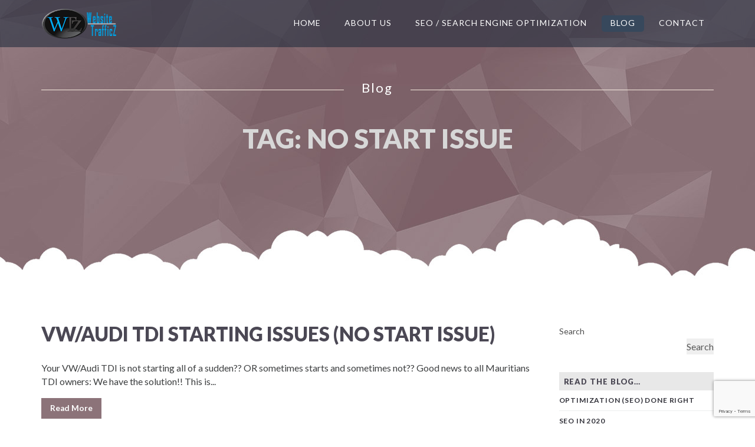

--- FILE ---
content_type: text/html; charset=UTF-8
request_url: https://websitetrafficz.com/tag/no-start-issue/
body_size: 10182
content:
<!DOCTYPE html>
<!--[if IE 7]>
<html class="ie ie7" dir="ltr" lang="en-US" prefix="og: https://ogp.me/ns#">
<![endif]-->
<!--[if IE 8]>
<html class="ie ie8 no-js lt-ie9" dir="ltr" lang="en-US" prefix="og: https://ogp.me/ns#">
<![endif]-->
<!--[if !(IE 7) | !(IE 8) ]><!-->
<html dir="ltr" lang="en-US" prefix="og: https://ogp.me/ns#">
<!--<![endif]-->
<head>
<meta name='impact-site-verification' value='a5eb9d1f-8dd7-4057-924f-c796c19b6481'>
	<meta charset="UTF-8">
	<meta name="viewport" content="width=device-width, initial-scale=1, maximum-scale=1">
	<meta name="SKYPE_TOOLBAR" content="SKYPE_TOOLBAR_PARSER_COMPATIBLE" />

	<!-- Page Title 
	================================================== -->
	<link rel="profile" href="http://gmpg.org/xfn/11">
	<link rel="pingback" href="https://websitetrafficz.com/xmlrpc.php">
	<link rel="stylesheet" href="https://maxcdn.bootstrapcdn.com/font-awesome/4.6.0/css/font-awesome.min.css">
    
    
<title>no start issue | Website Trafficz</title>

		<!-- All in One SEO 4.8.2 - aioseo.com -->
	<meta name="robots" content="max-image-preview:large" />
	<meta name="google-site-verification" content="8y8v8DmFSEMB8x5yxkCSH0X49zNVQqqhb2-5wJBJjJQ" />
	<link rel="canonical" href="https://websitetrafficz.com/tag/no-start-issue/" />
	<meta name="generator" content="All in One SEO (AIOSEO) 4.8.2" />
		<script type="application/ld+json" class="aioseo-schema">
			{"@context":"https:\/\/schema.org","@graph":[{"@type":"BreadcrumbList","@id":"https:\/\/websitetrafficz.com\/tag\/no-start-issue\/#breadcrumblist","itemListElement":[{"@type":"ListItem","@id":"https:\/\/websitetrafficz.com\/#listItem","position":1,"name":"Home","item":"https:\/\/websitetrafficz.com\/","nextItem":{"@type":"ListItem","@id":"https:\/\/websitetrafficz.com\/tag\/no-start-issue\/#listItem","name":"no start issue"}},{"@type":"ListItem","@id":"https:\/\/websitetrafficz.com\/tag\/no-start-issue\/#listItem","position":2,"name":"no start issue","previousItem":{"@type":"ListItem","@id":"https:\/\/websitetrafficz.com\/#listItem","name":"Home"}}]},{"@type":"CollectionPage","@id":"https:\/\/websitetrafficz.com\/tag\/no-start-issue\/#collectionpage","url":"https:\/\/websitetrafficz.com\/tag\/no-start-issue\/","name":"no start issue | Website Trafficz","inLanguage":"en-US","isPartOf":{"@id":"https:\/\/websitetrafficz.com\/#website"},"breadcrumb":{"@id":"https:\/\/websitetrafficz.com\/tag\/no-start-issue\/#breadcrumblist"}},{"@type":"Organization","@id":"https:\/\/websitetrafficz.com\/#organization","name":"WebsiteTrafficz","description":"SEO Mauritius","url":"https:\/\/websitetrafficz.com\/","telephone":"+23059172727","logo":{"@type":"ImageObject","url":"https:\/\/websitetrafficz.com\/wp-content\/uploads\/2021\/08\/seo-mauritius.png","@id":"https:\/\/websitetrafficz.com\/tag\/no-start-issue\/#organizationLogo","width":128,"height":51,"caption":"SEO Mauritius"},"image":{"@id":"https:\/\/websitetrafficz.com\/tag\/no-start-issue\/#organizationLogo"}},{"@type":"WebSite","@id":"https:\/\/websitetrafficz.com\/#website","url":"https:\/\/websitetrafficz.com\/","name":"Website Trafficz","description":"SEO Mauritius","inLanguage":"en-US","publisher":{"@id":"https:\/\/websitetrafficz.com\/#organization"}}]}
		</script>
		<!-- All in One SEO -->

<link rel='dns-prefetch' href='//maps.googleapis.com' />
<link rel='dns-prefetch' href='//fonts.googleapis.com' />
<link rel="alternate" type="application/rss+xml" title="Website Trafficz &raquo; Feed" href="https://websitetrafficz.com/feed/" />
<link rel="alternate" type="application/rss+xml" title="Website Trafficz &raquo; no start issue Tag Feed" href="https://websitetrafficz.com/tag/no-start-issue/feed/" />
<style id='wp-img-auto-sizes-contain-inline-css' type='text/css'>
img:is([sizes=auto i],[sizes^="auto," i]){contain-intrinsic-size:3000px 1500px}
/*# sourceURL=wp-img-auto-sizes-contain-inline-css */
</style>
<style id='wp-emoji-styles-inline-css' type='text/css'>

	img.wp-smiley, img.emoji {
		display: inline !important;
		border: none !important;
		box-shadow: none !important;
		height: 1em !important;
		width: 1em !important;
		margin: 0 0.07em !important;
		vertical-align: -0.1em !important;
		background: none !important;
		padding: 0 !important;
	}
/*# sourceURL=wp-emoji-styles-inline-css */
</style>
<style id='wp-block-library-inline-css' type='text/css'>
:root{--wp-block-synced-color:#7a00df;--wp-block-synced-color--rgb:122,0,223;--wp-bound-block-color:var(--wp-block-synced-color);--wp-editor-canvas-background:#ddd;--wp-admin-theme-color:#007cba;--wp-admin-theme-color--rgb:0,124,186;--wp-admin-theme-color-darker-10:#006ba1;--wp-admin-theme-color-darker-10--rgb:0,107,160.5;--wp-admin-theme-color-darker-20:#005a87;--wp-admin-theme-color-darker-20--rgb:0,90,135;--wp-admin-border-width-focus:2px}@media (min-resolution:192dpi){:root{--wp-admin-border-width-focus:1.5px}}.wp-element-button{cursor:pointer}:root .has-very-light-gray-background-color{background-color:#eee}:root .has-very-dark-gray-background-color{background-color:#313131}:root .has-very-light-gray-color{color:#eee}:root .has-very-dark-gray-color{color:#313131}:root .has-vivid-green-cyan-to-vivid-cyan-blue-gradient-background{background:linear-gradient(135deg,#00d084,#0693e3)}:root .has-purple-crush-gradient-background{background:linear-gradient(135deg,#34e2e4,#4721fb 50%,#ab1dfe)}:root .has-hazy-dawn-gradient-background{background:linear-gradient(135deg,#faaca8,#dad0ec)}:root .has-subdued-olive-gradient-background{background:linear-gradient(135deg,#fafae1,#67a671)}:root .has-atomic-cream-gradient-background{background:linear-gradient(135deg,#fdd79a,#004a59)}:root .has-nightshade-gradient-background{background:linear-gradient(135deg,#330968,#31cdcf)}:root .has-midnight-gradient-background{background:linear-gradient(135deg,#020381,#2874fc)}:root{--wp--preset--font-size--normal:16px;--wp--preset--font-size--huge:42px}.has-regular-font-size{font-size:1em}.has-larger-font-size{font-size:2.625em}.has-normal-font-size{font-size:var(--wp--preset--font-size--normal)}.has-huge-font-size{font-size:var(--wp--preset--font-size--huge)}.has-text-align-center{text-align:center}.has-text-align-left{text-align:left}.has-text-align-right{text-align:right}.has-fit-text{white-space:nowrap!important}#end-resizable-editor-section{display:none}.aligncenter{clear:both}.items-justified-left{justify-content:flex-start}.items-justified-center{justify-content:center}.items-justified-right{justify-content:flex-end}.items-justified-space-between{justify-content:space-between}.screen-reader-text{border:0;clip-path:inset(50%);height:1px;margin:-1px;overflow:hidden;padding:0;position:absolute;width:1px;word-wrap:normal!important}.screen-reader-text:focus{background-color:#ddd;clip-path:none;color:#444;display:block;font-size:1em;height:auto;left:5px;line-height:normal;padding:15px 23px 14px;text-decoration:none;top:5px;width:auto;z-index:100000}html :where(.has-border-color){border-style:solid}html :where([style*=border-top-color]){border-top-style:solid}html :where([style*=border-right-color]){border-right-style:solid}html :where([style*=border-bottom-color]){border-bottom-style:solid}html :where([style*=border-left-color]){border-left-style:solid}html :where([style*=border-width]){border-style:solid}html :where([style*=border-top-width]){border-top-style:solid}html :where([style*=border-right-width]){border-right-style:solid}html :where([style*=border-bottom-width]){border-bottom-style:solid}html :where([style*=border-left-width]){border-left-style:solid}html :where(img[class*=wp-image-]){height:auto;max-width:100%}:where(figure){margin:0 0 1em}html :where(.is-position-sticky){--wp-admin--admin-bar--position-offset:var(--wp-admin--admin-bar--height,0px)}@media screen and (max-width:600px){html :where(.is-position-sticky){--wp-admin--admin-bar--position-offset:0px}}

/*# sourceURL=wp-block-library-inline-css */
</style><style id='wp-block-categories-inline-css' type='text/css'>
.wp-block-categories{box-sizing:border-box}.wp-block-categories.alignleft{margin-right:2em}.wp-block-categories.alignright{margin-left:2em}.wp-block-categories.wp-block-categories-dropdown.aligncenter{text-align:center}.wp-block-categories .wp-block-categories__label{display:block;width:100%}
/*# sourceURL=https://websitetrafficz.com/wp-includes/blocks/categories/style.min.css */
</style>
<style id='wp-block-heading-inline-css' type='text/css'>
h1:where(.wp-block-heading).has-background,h2:where(.wp-block-heading).has-background,h3:where(.wp-block-heading).has-background,h4:where(.wp-block-heading).has-background,h5:where(.wp-block-heading).has-background,h6:where(.wp-block-heading).has-background{padding:1.25em 2.375em}h1.has-text-align-left[style*=writing-mode]:where([style*=vertical-lr]),h1.has-text-align-right[style*=writing-mode]:where([style*=vertical-rl]),h2.has-text-align-left[style*=writing-mode]:where([style*=vertical-lr]),h2.has-text-align-right[style*=writing-mode]:where([style*=vertical-rl]),h3.has-text-align-left[style*=writing-mode]:where([style*=vertical-lr]),h3.has-text-align-right[style*=writing-mode]:where([style*=vertical-rl]),h4.has-text-align-left[style*=writing-mode]:where([style*=vertical-lr]),h4.has-text-align-right[style*=writing-mode]:where([style*=vertical-rl]),h5.has-text-align-left[style*=writing-mode]:where([style*=vertical-lr]),h5.has-text-align-right[style*=writing-mode]:where([style*=vertical-rl]),h6.has-text-align-left[style*=writing-mode]:where([style*=vertical-lr]),h6.has-text-align-right[style*=writing-mode]:where([style*=vertical-rl]){rotate:180deg}
/*# sourceURL=https://websitetrafficz.com/wp-includes/blocks/heading/style.min.css */
</style>
<style id='wp-block-latest-posts-inline-css' type='text/css'>
.wp-block-latest-posts{box-sizing:border-box}.wp-block-latest-posts.alignleft{margin-right:2em}.wp-block-latest-posts.alignright{margin-left:2em}.wp-block-latest-posts.wp-block-latest-posts__list{list-style:none}.wp-block-latest-posts.wp-block-latest-posts__list li{clear:both;overflow-wrap:break-word}.wp-block-latest-posts.is-grid{display:flex;flex-wrap:wrap}.wp-block-latest-posts.is-grid li{margin:0 1.25em 1.25em 0;width:100%}@media (min-width:600px){.wp-block-latest-posts.columns-2 li{width:calc(50% - .625em)}.wp-block-latest-posts.columns-2 li:nth-child(2n){margin-right:0}.wp-block-latest-posts.columns-3 li{width:calc(33.33333% - .83333em)}.wp-block-latest-posts.columns-3 li:nth-child(3n){margin-right:0}.wp-block-latest-posts.columns-4 li{width:calc(25% - .9375em)}.wp-block-latest-posts.columns-4 li:nth-child(4n){margin-right:0}.wp-block-latest-posts.columns-5 li{width:calc(20% - 1em)}.wp-block-latest-posts.columns-5 li:nth-child(5n){margin-right:0}.wp-block-latest-posts.columns-6 li{width:calc(16.66667% - 1.04167em)}.wp-block-latest-posts.columns-6 li:nth-child(6n){margin-right:0}}:root :where(.wp-block-latest-posts.is-grid){padding:0}:root :where(.wp-block-latest-posts.wp-block-latest-posts__list){padding-left:0}.wp-block-latest-posts__post-author,.wp-block-latest-posts__post-date{display:block;font-size:.8125em}.wp-block-latest-posts__post-excerpt,.wp-block-latest-posts__post-full-content{margin-bottom:1em;margin-top:.5em}.wp-block-latest-posts__featured-image a{display:inline-block}.wp-block-latest-posts__featured-image img{height:auto;max-width:100%;width:auto}.wp-block-latest-posts__featured-image.alignleft{float:left;margin-right:1em}.wp-block-latest-posts__featured-image.alignright{float:right;margin-left:1em}.wp-block-latest-posts__featured-image.aligncenter{margin-bottom:1em;text-align:center}
/*# sourceURL=https://websitetrafficz.com/wp-includes/blocks/latest-posts/style.min.css */
</style>
<style id='wp-block-search-inline-css' type='text/css'>
.wp-block-search__button{margin-left:10px;word-break:normal}.wp-block-search__button.has-icon{line-height:0}.wp-block-search__button svg{height:1.25em;min-height:24px;min-width:24px;width:1.25em;fill:currentColor;vertical-align:text-bottom}:where(.wp-block-search__button){border:1px solid #ccc;padding:6px 10px}.wp-block-search__inside-wrapper{display:flex;flex:auto;flex-wrap:nowrap;max-width:100%}.wp-block-search__label{width:100%}.wp-block-search.wp-block-search__button-only .wp-block-search__button{box-sizing:border-box;display:flex;flex-shrink:0;justify-content:center;margin-left:0;max-width:100%}.wp-block-search.wp-block-search__button-only .wp-block-search__inside-wrapper{min-width:0!important;transition-property:width}.wp-block-search.wp-block-search__button-only .wp-block-search__input{flex-basis:100%;transition-duration:.3s}.wp-block-search.wp-block-search__button-only.wp-block-search__searchfield-hidden,.wp-block-search.wp-block-search__button-only.wp-block-search__searchfield-hidden .wp-block-search__inside-wrapper{overflow:hidden}.wp-block-search.wp-block-search__button-only.wp-block-search__searchfield-hidden .wp-block-search__input{border-left-width:0!important;border-right-width:0!important;flex-basis:0;flex-grow:0;margin:0;min-width:0!important;padding-left:0!important;padding-right:0!important;width:0!important}:where(.wp-block-search__input){appearance:none;border:1px solid #949494;flex-grow:1;font-family:inherit;font-size:inherit;font-style:inherit;font-weight:inherit;letter-spacing:inherit;line-height:inherit;margin-left:0;margin-right:0;min-width:3rem;padding:8px;text-decoration:unset!important;text-transform:inherit}:where(.wp-block-search__button-inside .wp-block-search__inside-wrapper){background-color:#fff;border:1px solid #949494;box-sizing:border-box;padding:4px}:where(.wp-block-search__button-inside .wp-block-search__inside-wrapper) .wp-block-search__input{border:none;border-radius:0;padding:0 4px}:where(.wp-block-search__button-inside .wp-block-search__inside-wrapper) .wp-block-search__input:focus{outline:none}:where(.wp-block-search__button-inside .wp-block-search__inside-wrapper) :where(.wp-block-search__button){padding:4px 8px}.wp-block-search.aligncenter .wp-block-search__inside-wrapper{margin:auto}.wp-block[data-align=right] .wp-block-search.wp-block-search__button-only .wp-block-search__inside-wrapper{float:right}
/*# sourceURL=https://websitetrafficz.com/wp-includes/blocks/search/style.min.css */
</style>
<style id='wp-block-group-inline-css' type='text/css'>
.wp-block-group{box-sizing:border-box}:where(.wp-block-group.wp-block-group-is-layout-constrained){position:relative}
/*# sourceURL=https://websitetrafficz.com/wp-includes/blocks/group/style.min.css */
</style>
<style id='global-styles-inline-css' type='text/css'>
:root{--wp--preset--aspect-ratio--square: 1;--wp--preset--aspect-ratio--4-3: 4/3;--wp--preset--aspect-ratio--3-4: 3/4;--wp--preset--aspect-ratio--3-2: 3/2;--wp--preset--aspect-ratio--2-3: 2/3;--wp--preset--aspect-ratio--16-9: 16/9;--wp--preset--aspect-ratio--9-16: 9/16;--wp--preset--color--black: #000000;--wp--preset--color--cyan-bluish-gray: #abb8c3;--wp--preset--color--white: #ffffff;--wp--preset--color--pale-pink: #f78da7;--wp--preset--color--vivid-red: #cf2e2e;--wp--preset--color--luminous-vivid-orange: #ff6900;--wp--preset--color--luminous-vivid-amber: #fcb900;--wp--preset--color--light-green-cyan: #7bdcb5;--wp--preset--color--vivid-green-cyan: #00d084;--wp--preset--color--pale-cyan-blue: #8ed1fc;--wp--preset--color--vivid-cyan-blue: #0693e3;--wp--preset--color--vivid-purple: #9b51e0;--wp--preset--gradient--vivid-cyan-blue-to-vivid-purple: linear-gradient(135deg,rgb(6,147,227) 0%,rgb(155,81,224) 100%);--wp--preset--gradient--light-green-cyan-to-vivid-green-cyan: linear-gradient(135deg,rgb(122,220,180) 0%,rgb(0,208,130) 100%);--wp--preset--gradient--luminous-vivid-amber-to-luminous-vivid-orange: linear-gradient(135deg,rgb(252,185,0) 0%,rgb(255,105,0) 100%);--wp--preset--gradient--luminous-vivid-orange-to-vivid-red: linear-gradient(135deg,rgb(255,105,0) 0%,rgb(207,46,46) 100%);--wp--preset--gradient--very-light-gray-to-cyan-bluish-gray: linear-gradient(135deg,rgb(238,238,238) 0%,rgb(169,184,195) 100%);--wp--preset--gradient--cool-to-warm-spectrum: linear-gradient(135deg,rgb(74,234,220) 0%,rgb(151,120,209) 20%,rgb(207,42,186) 40%,rgb(238,44,130) 60%,rgb(251,105,98) 80%,rgb(254,248,76) 100%);--wp--preset--gradient--blush-light-purple: linear-gradient(135deg,rgb(255,206,236) 0%,rgb(152,150,240) 100%);--wp--preset--gradient--blush-bordeaux: linear-gradient(135deg,rgb(254,205,165) 0%,rgb(254,45,45) 50%,rgb(107,0,62) 100%);--wp--preset--gradient--luminous-dusk: linear-gradient(135deg,rgb(255,203,112) 0%,rgb(199,81,192) 50%,rgb(65,88,208) 100%);--wp--preset--gradient--pale-ocean: linear-gradient(135deg,rgb(255,245,203) 0%,rgb(182,227,212) 50%,rgb(51,167,181) 100%);--wp--preset--gradient--electric-grass: linear-gradient(135deg,rgb(202,248,128) 0%,rgb(113,206,126) 100%);--wp--preset--gradient--midnight: linear-gradient(135deg,rgb(2,3,129) 0%,rgb(40,116,252) 100%);--wp--preset--font-size--small: 13px;--wp--preset--font-size--medium: 20px;--wp--preset--font-size--large: 36px;--wp--preset--font-size--x-large: 42px;--wp--preset--spacing--20: 0.44rem;--wp--preset--spacing--30: 0.67rem;--wp--preset--spacing--40: 1rem;--wp--preset--spacing--50: 1.5rem;--wp--preset--spacing--60: 2.25rem;--wp--preset--spacing--70: 3.38rem;--wp--preset--spacing--80: 5.06rem;--wp--preset--shadow--natural: 6px 6px 9px rgba(0, 0, 0, 0.2);--wp--preset--shadow--deep: 12px 12px 50px rgba(0, 0, 0, 0.4);--wp--preset--shadow--sharp: 6px 6px 0px rgba(0, 0, 0, 0.2);--wp--preset--shadow--outlined: 6px 6px 0px -3px rgb(255, 255, 255), 6px 6px rgb(0, 0, 0);--wp--preset--shadow--crisp: 6px 6px 0px rgb(0, 0, 0);}:where(.is-layout-flex){gap: 0.5em;}:where(.is-layout-grid){gap: 0.5em;}body .is-layout-flex{display: flex;}.is-layout-flex{flex-wrap: wrap;align-items: center;}.is-layout-flex > :is(*, div){margin: 0;}body .is-layout-grid{display: grid;}.is-layout-grid > :is(*, div){margin: 0;}:where(.wp-block-columns.is-layout-flex){gap: 2em;}:where(.wp-block-columns.is-layout-grid){gap: 2em;}:where(.wp-block-post-template.is-layout-flex){gap: 1.25em;}:where(.wp-block-post-template.is-layout-grid){gap: 1.25em;}.has-black-color{color: var(--wp--preset--color--black) !important;}.has-cyan-bluish-gray-color{color: var(--wp--preset--color--cyan-bluish-gray) !important;}.has-white-color{color: var(--wp--preset--color--white) !important;}.has-pale-pink-color{color: var(--wp--preset--color--pale-pink) !important;}.has-vivid-red-color{color: var(--wp--preset--color--vivid-red) !important;}.has-luminous-vivid-orange-color{color: var(--wp--preset--color--luminous-vivid-orange) !important;}.has-luminous-vivid-amber-color{color: var(--wp--preset--color--luminous-vivid-amber) !important;}.has-light-green-cyan-color{color: var(--wp--preset--color--light-green-cyan) !important;}.has-vivid-green-cyan-color{color: var(--wp--preset--color--vivid-green-cyan) !important;}.has-pale-cyan-blue-color{color: var(--wp--preset--color--pale-cyan-blue) !important;}.has-vivid-cyan-blue-color{color: var(--wp--preset--color--vivid-cyan-blue) !important;}.has-vivid-purple-color{color: var(--wp--preset--color--vivid-purple) !important;}.has-black-background-color{background-color: var(--wp--preset--color--black) !important;}.has-cyan-bluish-gray-background-color{background-color: var(--wp--preset--color--cyan-bluish-gray) !important;}.has-white-background-color{background-color: var(--wp--preset--color--white) !important;}.has-pale-pink-background-color{background-color: var(--wp--preset--color--pale-pink) !important;}.has-vivid-red-background-color{background-color: var(--wp--preset--color--vivid-red) !important;}.has-luminous-vivid-orange-background-color{background-color: var(--wp--preset--color--luminous-vivid-orange) !important;}.has-luminous-vivid-amber-background-color{background-color: var(--wp--preset--color--luminous-vivid-amber) !important;}.has-light-green-cyan-background-color{background-color: var(--wp--preset--color--light-green-cyan) !important;}.has-vivid-green-cyan-background-color{background-color: var(--wp--preset--color--vivid-green-cyan) !important;}.has-pale-cyan-blue-background-color{background-color: var(--wp--preset--color--pale-cyan-blue) !important;}.has-vivid-cyan-blue-background-color{background-color: var(--wp--preset--color--vivid-cyan-blue) !important;}.has-vivid-purple-background-color{background-color: var(--wp--preset--color--vivid-purple) !important;}.has-black-border-color{border-color: var(--wp--preset--color--black) !important;}.has-cyan-bluish-gray-border-color{border-color: var(--wp--preset--color--cyan-bluish-gray) !important;}.has-white-border-color{border-color: var(--wp--preset--color--white) !important;}.has-pale-pink-border-color{border-color: var(--wp--preset--color--pale-pink) !important;}.has-vivid-red-border-color{border-color: var(--wp--preset--color--vivid-red) !important;}.has-luminous-vivid-orange-border-color{border-color: var(--wp--preset--color--luminous-vivid-orange) !important;}.has-luminous-vivid-amber-border-color{border-color: var(--wp--preset--color--luminous-vivid-amber) !important;}.has-light-green-cyan-border-color{border-color: var(--wp--preset--color--light-green-cyan) !important;}.has-vivid-green-cyan-border-color{border-color: var(--wp--preset--color--vivid-green-cyan) !important;}.has-pale-cyan-blue-border-color{border-color: var(--wp--preset--color--pale-cyan-blue) !important;}.has-vivid-cyan-blue-border-color{border-color: var(--wp--preset--color--vivid-cyan-blue) !important;}.has-vivid-purple-border-color{border-color: var(--wp--preset--color--vivid-purple) !important;}.has-vivid-cyan-blue-to-vivid-purple-gradient-background{background: var(--wp--preset--gradient--vivid-cyan-blue-to-vivid-purple) !important;}.has-light-green-cyan-to-vivid-green-cyan-gradient-background{background: var(--wp--preset--gradient--light-green-cyan-to-vivid-green-cyan) !important;}.has-luminous-vivid-amber-to-luminous-vivid-orange-gradient-background{background: var(--wp--preset--gradient--luminous-vivid-amber-to-luminous-vivid-orange) !important;}.has-luminous-vivid-orange-to-vivid-red-gradient-background{background: var(--wp--preset--gradient--luminous-vivid-orange-to-vivid-red) !important;}.has-very-light-gray-to-cyan-bluish-gray-gradient-background{background: var(--wp--preset--gradient--very-light-gray-to-cyan-bluish-gray) !important;}.has-cool-to-warm-spectrum-gradient-background{background: var(--wp--preset--gradient--cool-to-warm-spectrum) !important;}.has-blush-light-purple-gradient-background{background: var(--wp--preset--gradient--blush-light-purple) !important;}.has-blush-bordeaux-gradient-background{background: var(--wp--preset--gradient--blush-bordeaux) !important;}.has-luminous-dusk-gradient-background{background: var(--wp--preset--gradient--luminous-dusk) !important;}.has-pale-ocean-gradient-background{background: var(--wp--preset--gradient--pale-ocean) !important;}.has-electric-grass-gradient-background{background: var(--wp--preset--gradient--electric-grass) !important;}.has-midnight-gradient-background{background: var(--wp--preset--gradient--midnight) !important;}.has-small-font-size{font-size: var(--wp--preset--font-size--small) !important;}.has-medium-font-size{font-size: var(--wp--preset--font-size--medium) !important;}.has-large-font-size{font-size: var(--wp--preset--font-size--large) !important;}.has-x-large-font-size{font-size: var(--wp--preset--font-size--x-large) !important;}
/*# sourceURL=global-styles-inline-css */
</style>

<style id='classic-theme-styles-inline-css' type='text/css'>
/*! This file is auto-generated */
.wp-block-button__link{color:#fff;background-color:#32373c;border-radius:9999px;box-shadow:none;text-decoration:none;padding:calc(.667em + 2px) calc(1.333em + 2px);font-size:1.125em}.wp-block-file__button{background:#32373c;color:#fff;text-decoration:none}
/*# sourceURL=/wp-includes/css/classic-themes.min.css */
</style>
<link rel='stylesheet' id='contact-form-7-css' href='https://websitetrafficz.com/wp-content/plugins/contact-form-7/includes/css/styles.css?ver=6.0.6' type='text/css' media='all' />
<link rel='stylesheet' id='cloudme-fonts-css' href='https://fonts.googleapis.com/css?family=Lato%3A300%2C400%2C700%2C900&#038;subset=latin%2Clatin-ext&#038;ver=1.0.0' type='text/css' media='all' />
<link rel='stylesheet' id='cloudme-bootstrap-css' href='https://websitetrafficz.com/wp-content/themes/cloudme/css/bootstrap.css?ver=6.9' type='text/css' media='all' />
<link rel='stylesheet' id='cloudme-owl-car-css' href='https://websitetrafficz.com/wp-content/themes/cloudme/css/owl.carousel.css?ver=6.9' type='text/css' media='all' />
<link rel='stylesheet' id='cloudme-owl-theme-css' href='https://websitetrafficz.com/wp-content/themes/cloudme/css/owl.theme.css?ver=6.9' type='text/css' media='all' />
<link rel='stylesheet' id='cloudme-owltransitions-css' href='https://websitetrafficz.com/wp-content/themes/cloudme/css/owl.transitions.css?ver=6.9' type='text/css' media='all' />
<link rel='stylesheet' id='cloudme-animate-css' href='https://websitetrafficz.com/wp-content/themes/cloudme/css/animate.min.css?ver=6.9' type='text/css' media='all' />
<link rel='stylesheet' id='cloudme-tablesaw-css' href='https://websitetrafficz.com/wp-content/themes/cloudme/css/tablesaw.stackonly.css?ver=6.9' type='text/css' media='all' />
<link rel='stylesheet' id='cloudme-slicknav-css' href='https://websitetrafficz.com/wp-content/themes/cloudme/css/slicknav.css?ver=6.9' type='text/css' media='all' />
<link rel='stylesheet' id='cloudme-morphext-css' href='https://websitetrafficz.com/wp-content/themes/cloudme/css/morphext.css?ver=6.9' type='text/css' media='all' />
<link rel='stylesheet' id='cloudme-normalize-css' href='https://websitetrafficz.com/wp-content/themes/cloudme/css/normalize.css?ver=6.9' type='text/css' media='all' />
<link rel='stylesheet' id='cloudme-font-awesome-css' href='https://websitetrafficz.com/wp-content/themes/cloudme/css/font-awesome.min.css?ver=6.9' type='text/css' media='all' />
<link rel='stylesheet' id='vc_font_awesome_5_shims-css' href='https://websitetrafficz.com/wp-content/plugins/js_composer/assets/lib/bower/font-awesome/css/v4-shims.min.css?ver=6.8.0' type='text/css' media='all' />
<link rel='stylesheet' id='vc_font_awesome_5-css' href='https://websitetrafficz.com/wp-content/plugins/js_composer/assets/lib/bower/font-awesome/css/all.min.css?ver=6.8.0' type='text/css' media='all' />
<link rel='stylesheet' id='cloudme-style-css' href='https://websitetrafficz.com/wp-content/themes/cloudme-child/style.css?ver=21-05-2015' type='text/css' media='all' />
<link rel='stylesheet' id='newsletter-css' href='https://websitetrafficz.com/wp-content/plugins/newsletter/style.css?ver=8.8.5' type='text/css' media='all' />
<script type="text/javascript" src="https://websitetrafficz.com/wp-includes/js/jquery/jquery.min.js?ver=3.7.1" id="jquery-core-js"></script>
<script type="text/javascript" src="https://websitetrafficz.com/wp-includes/js/jquery/jquery-migrate.min.js?ver=3.4.1" id="jquery-migrate-js"></script>
<script type="text/javascript" src="https://maps.googleapis.com/maps/api/js?key=AIzaSyAvpnlHRidMIU374bKM5-sx8ruc01OvDjI&amp;ver=6.9" id="cloudme-maps-js-js"></script>
<script type="text/javascript" src="https://websitetrafficz.com/wp-content/themes/cloudme/js/vendor/owl.carousel.min.js?ver=6.9" id="cloudme-carousel-js"></script>
<link rel="https://api.w.org/" href="https://websitetrafficz.com/wp-json/" /><link rel="alternate" title="JSON" type="application/json" href="https://websitetrafficz.com/wp-json/wp/v2/tags/119" /><link rel="EditURI" type="application/rsd+xml" title="RSD" href="https://websitetrafficz.com/xmlrpc.php?rsd" />
<meta name="generator" content="WordPress 6.9" />
<meta name="generator" content="Powered by WPBakery Page Builder - drag and drop page builder for WordPress."/>
<link rel="icon" href="https://websitetrafficz.com/wp-content/uploads/2020/04/seo-fav.png" sizes="32x32" />
<link rel="icon" href="https://websitetrafficz.com/wp-content/uploads/2020/04/seo-fav.png" sizes="192x192" />
<link rel="apple-touch-icon" href="https://websitetrafficz.com/wp-content/uploads/2020/04/seo-fav.png" />
<meta name="msapplication-TileImage" content="https://websitetrafficz.com/wp-content/uploads/2020/04/seo-fav.png" />
<noscript><style> .wpb_animate_when_almost_visible { opacity: 1; }</style></noscript>


</head>

<body class="archive tag tag-no-start-issue tag-119 wp-theme-cloudme wp-child-theme-cloudme-child wpb-js-composer js-comp-ver-6.8.0 vc_responsive">

    <header id="toptop">
        <div class="top">
            <div class="container">
                <div class="row">
                    <div class="col-sm-3">
                        <div class="logo">
                            <a href="https://websitetrafficz.com/">
                                                                <img src="https://websitetrafficz.com/wp-content/uploads/2021/08/seo-mauritius.png" alt="">
                                                            </a>
                        </div>
                    </div>

                    <div class="col-sm-9">

                        <!--  NAVIGATION MENU AREA -->
                        <nav class="desktop-menu">
                            <ul data-breakpoint="800" id="menu-main" class="sf-menu"><li id="menu-item-5827" class="menu-item menu-item-type-post_type menu-item-object-page menu-item-home menu-item-5827"><a  title="Home" href="https://websitetrafficz.com/">Home</a></li>
<li id="menu-item-5829" class="menu-item menu-item-type-post_type menu-item-object-page menu-item-5829"><a  title="About Us" href="https://websitetrafficz.com/seo-expert-specialist/">About Us</a></li>
<li id="menu-item-5830" class="menu-item menu-item-type-post_type menu-item-object-page menu-item-5830"><a  title="SEO / Search Engine Optimization" href="https://websitetrafficz.com/search-engine-optimization/">SEO / Search Engine Optimization</a></li>
<li id="menu-item-5828" class="menu-item menu-item-type-post_type menu-item-object-page current_page_parent menu-item-5828"><a  title="Blog" href="https://websitetrafficz.com/blog/">Blog</a></li>
<li id="menu-item-5820" class="menu-item menu-item-type-post_type menu-item-object-page menu-item-5820"><a  title="Contact" href="https://websitetrafficz.com/contact/">Contact</a></li>
</ul>                      </nav>
                        <!--  END OF NAVIGATION MENU AREA -->

                        <!--  MOBILE MENU AREA -->
                        <nav class="mobile-menu">
                            <ul data-breakpoint="800" id="menu-main-1" class=""><li class="menu-item menu-item-type-post_type menu-item-object-page menu-item-home menu-item-5827"><a  title="Home" href="https://websitetrafficz.com/">Home</a></li>
<li class="menu-item menu-item-type-post_type menu-item-object-page menu-item-5829"><a  title="About Us" href="https://websitetrafficz.com/seo-expert-specialist/">About Us</a></li>
<li class="menu-item menu-item-type-post_type menu-item-object-page menu-item-5830"><a  title="SEO / Search Engine Optimization" href="https://websitetrafficz.com/search-engine-optimization/">SEO / Search Engine Optimization</a></li>
<li class="menu-item menu-item-type-post_type menu-item-object-page current_page_parent menu-item-5828"><a  title="Blog" href="https://websitetrafficz.com/blog/">Blog</a></li>
<li class="menu-item menu-item-type-post_type menu-item-object-page menu-item-5820"><a  title="Contact" href="https://websitetrafficz.com/contact/">Contact</a></li>
</ul>                        </nav>
                        <!--  END OF MOBILE MENU AREA -->


                    </div>
                </div>
            </div>
        </div>
    </header>

<div class="page-top" >
<!--  MESSAGES ABOVE HEADER IMAGE -->
<div class="message blog-header">
    <div class="container">
        <div class="row">
            <div class="col-md-12 columns">
                <div class="message-intro">
                    <span class="message-line"></span>
                        <p>Blog</p>
                    <span class="message-line"></span>
                </div>
                <h1>Tag: <span>no start issue</span></h1>
            </div>
        </div>
    </div>
</div>
<!--  END OF MESSAGES ABOVE HEADER IMAGE -->
</div>
<!--  END OF HEADER -->

<div class="sectionarea blog">
    <div class="container">
        <div class="row">
            <div class="col-md-9">

                <div id="post-1146" class="post-1146 post type-post status-publish format-standard hentry category-lastes-news-updates tag-audi tag-no-start-issue tag-not-starting tag-tdi tag-vw">
	<div class="entry">
		<h2><a href="https://websitetrafficz.com/vwaudi-tdi-starting-issues/">VW/Audi TDI Starting Issues (No Start Issue)</a></h2>
				<p>Your VW/Audi TDI is not starting all of a sudden?? OR sometimes starts and sometimes not?? Good news to all Mauritians TDI owners: We have the solution!! This is...</p>

		<a href="https://websitetrafficz.com/vwaudi-tdi-starting-issues/" class="small radius button">Read More</a>

		<div class="meta">March 10, 2015, Written by <a href="https://websitetrafficz.com/author/elizzz/" title="Posts by elizzz" rel="author">elizzz</a> <i class="fa fa-comment-o"></i><a href="">0 comment</a></div>
	</div>
</div>
                                    <nav>
                    <ul class="pagination">
                                            </ul>
                </nav>

            </div>

            <div class="col-md-3">
                	<div id="sidebar" class="sidebar">
	<div id="block-7" class="widget widget_block widget_search"><form role="search" method="get" action="https://websitetrafficz.com/" class="wp-block-search__button-outside wp-block-search__text-button wp-block-search"    ><label class="wp-block-search__label" for="wp-block-search__input-1" >Search</label><div class="wp-block-search__inside-wrapper" ><input class="wp-block-search__input" id="wp-block-search__input-1" placeholder="" value="" type="search" name="s" required /><button aria-label="Search" class="wp-block-search__button wp-element-button" type="submit" >Search</button></div></form></div>
		<div id="recent-posts-1" class="widget widget_recent_entries">
		<h4 class="widget_title">Read the blog&#8230;</h4>
		<ul>
											<li>
					<a href="https://websitetrafficz.com/optimization-seo-done-right/">Optimization (SEO) Done Right</a>
									</li>
											<li>
					<a href="https://websitetrafficz.com/seo-in-2020/">SEO in 2020</a>
									</li>
											<li>
					<a href="https://websitetrafficz.com/digital-marketing-mauritius/">Digital Marketing Mauritius</a>
									</li>
											<li>
					<a href="https://websitetrafficz.com/seo-mauritius/">SEO Mauritius</a>
									</li>
											<li>
					<a href="https://websitetrafficz.com/web-design-mauritius/">Web Design Mauritius</a>
									</li>
											<li>
					<a href="https://websitetrafficz.com/internet-speed-test/">Internet Speed Test</a>
									</li>
											<li>
					<a href="https://websitetrafficz.com/seo-project-mauritius/">SEO Project (Mauritius)</a>
									</li>
					</ul>

		</div><div id="block-3" class="widget widget_block">
<div class="wp-block-group"><div class="wp-block-group__inner-container is-layout-flow wp-block-group-is-layout-flow"></div></div>
</div><div id="block-5" class="widget widget_block">
<div class="wp-block-group"><div class="wp-block-group__inner-container is-layout-flow wp-block-group-is-layout-flow"></div></div>
</div><div id="block-6" class="widget widget_block">
<div class="wp-block-group"><div class="wp-block-group__inner-container is-layout-flow wp-block-group-is-layout-flow">
<h2 class="wp-block-heading">Categories</h2>


<ul class="wp-block-categories-list wp-block-categories">	<li class="cat-item cat-item-2"><a href="https://websitetrafficz.com/category/lastes-news-updates/">Latest News &amp; Updates</a>
</li>
	<li class="cat-item cat-item-3"><a href="https://websitetrafficz.com/category/blog/">SEO Blog &amp; Updates</a>
</li>
	<li class="cat-item cat-item-4"><a href="https://websitetrafficz.com/category/seo-tips-articles/">SEO Tips &amp; Articles</a>
</li>
</ul></div></div>
</div>	</div>
            </div>
        </div>
    </div>    
</div>
<!-- content close -->

        
    <footer>
        <div class="container">
                        <div class="row">
                <div class="contacts">
                                    </div>
            </div>
                        <div class="row">
                <div class="footerlinks">
                    
















<div class="col-md-6 col-sm-6 columns">



    <div id="nav_menu-3" class="widget widget_nav_menu"><h2>Browse our pages&#8230;</h2><div class="menu-footer-container"><ul id="menu-footer" class="menu"><li id="menu-item-5834" class="menu-item menu-item-type-post_type menu-item-object-page menu-item-home menu-item-5834"><a href="https://websitetrafficz.com/">Home</a></li>
<li id="menu-item-5837" class="menu-item menu-item-type-post_type menu-item-object-page menu-item-5837"><a href="https://websitetrafficz.com/seo-expert-specialist/">About Us</a></li>
<li id="menu-item-5838" class="menu-item menu-item-type-post_type menu-item-object-page menu-item-5838"><a href="https://websitetrafficz.com/search-engine-optimization/">SEO / Search Engine Optimization</a></li>
<li id="menu-item-5835" class="menu-item menu-item-type-post_type menu-item-object-page current_page_parent menu-item-5835"><a href="https://websitetrafficz.com/blog/">Blog</a></li>
<li id="menu-item-5839" class="menu-item menu-item-type-post_type menu-item-object-page menu-item-5839"><a href="https://websitetrafficz.com/contact/">Contact</a></li>
<li id="menu-item-5836" class="menu-item menu-item-type-post_type menu-item-object-page menu-item-privacy-policy menu-item-5836"><a rel="privacy-policy" href="https://websitetrafficz.com/privacy-policy/">Privacy Policy</a></li>
</ul></div></div>


</div><!-- end col-lg-3 -->













<div class="col-md-6 col-sm-6 columns">



    <div id="block-11" class="widget widget_block">
<h2 class="wp-block-heading">Read the blog...</h2>
</div><div id="block-10" class="widget widget_block widget_recent_entries"><ul class="wp-block-latest-posts__list wp-block-latest-posts"><li><a class="wp-block-latest-posts__post-title" href="https://websitetrafficz.com/optimization-seo-done-right/">Optimization (SEO) Done Right</a></li>
<li><a class="wp-block-latest-posts__post-title" href="https://websitetrafficz.com/seo-in-2020/">SEO in 2020</a></li>
<li><a class="wp-block-latest-posts__post-title" href="https://websitetrafficz.com/digital-marketing-mauritius/">Digital Marketing Mauritius</a></li>
<li><a class="wp-block-latest-posts__post-title" href="https://websitetrafficz.com/seo-mauritius/">SEO Mauritius</a></li>
<li><a class="wp-block-latest-posts__post-title" href="https://websitetrafficz.com/web-design-mauritius/">Web Design Mauritius</a></li>
</ul></div>


</div><!-- end col-lg-3 -->




















                </div>
            </div>
            <!--SOCIAL LINKS -->
            <div class="social">
                <div class="row">
                    <div class="small-12 columns">
                        <ul class="small-block-grid-1 large-block-grid-5 medium-block-grid-5">

                                                
                        </ul>
                    </div>
                </div>
            </div>
            <!-- END OF SOCIAL LINKS -->
        </div>

        <p class="copyright"></p>
    </footer>
    <a href="#toptop" id="back-to-top"><i class="fa fa-angle-up"></i></a>

<script type="speculationrules">
{"prefetch":[{"source":"document","where":{"and":[{"href_matches":"/*"},{"not":{"href_matches":["/wp-*.php","/wp-admin/*","/wp-content/uploads/*","/wp-content/*","/wp-content/plugins/*","/wp-content/themes/cloudme-child/*","/wp-content/themes/cloudme/*","/*\\?(.+)"]}},{"not":{"selector_matches":"a[rel~=\"nofollow\"]"}},{"not":{"selector_matches":".no-prefetch, .no-prefetch a"}}]},"eagerness":"conservative"}]}
</script>
<script type="text/javascript" src="https://websitetrafficz.com/wp-includes/js/dist/hooks.min.js?ver=dd5603f07f9220ed27f1" id="wp-hooks-js"></script>
<script type="text/javascript" src="https://websitetrafficz.com/wp-includes/js/dist/i18n.min.js?ver=c26c3dc7bed366793375" id="wp-i18n-js"></script>
<script type="text/javascript" id="wp-i18n-js-after">
/* <![CDATA[ */
wp.i18n.setLocaleData( { 'text direction\u0004ltr': [ 'ltr' ] } );
//# sourceURL=wp-i18n-js-after
/* ]]> */
</script>
<script type="text/javascript" src="https://websitetrafficz.com/wp-content/plugins/contact-form-7/includes/swv/js/index.js?ver=6.0.6" id="swv-js"></script>
<script type="text/javascript" id="contact-form-7-js-before">
/* <![CDATA[ */
var wpcf7 = {
    "api": {
        "root": "https:\/\/websitetrafficz.com\/wp-json\/",
        "namespace": "contact-form-7\/v1"
    }
};
//# sourceURL=contact-form-7-js-before
/* ]]> */
</script>
<script type="text/javascript" src="https://websitetrafficz.com/wp-content/plugins/contact-form-7/includes/js/index.js?ver=6.0.6" id="contact-form-7-js"></script>
<script type="text/javascript" src="https://websitetrafficz.com/wp-content/themes/cloudme/js/vendor/modernizr.js?ver=6.9" id="cloudme-modernizr-js"></script>
<script type="text/javascript" src="https://websitetrafficz.com/wp-content/themes/cloudme/js/vendor/hoverIntent.js?ver=6.9" id="cloudme-hoverIntent-js"></script>
<script type="text/javascript" src="https://websitetrafficz.com/wp-content/themes/cloudme/js/vendor/morphext.min.js?ver=6.9" id="cloudme-morphext-js"></script>
<script type="text/javascript" src="https://websitetrafficz.com/wp-content/themes/cloudme/js/vendor/superfish.min.js?ver=6.9" id="cloudme-superfish-js"></script>
<script type="text/javascript" src="https://websitetrafficz.com/wp-content/themes/cloudme/js/vendor/wow.min.js?ver=6.9" id="cloudme-wow-js"></script>
<script type="text/javascript" src="https://websitetrafficz.com/wp-content/themes/cloudme/js/vendor/jquery.animateNumber.min.js?ver=6.9" id="cloudme-animateNumber-js"></script>
<script type="text/javascript" src="https://websitetrafficz.com/wp-content/themes/cloudme/js/vendor/waypoints.min.js?ver=6.9" id="cloudme-waypoints-js"></script>
<script type="text/javascript" src="https://websitetrafficz.com/wp-content/themes/cloudme/js/vendor/jquery.slicknav.min.js?ver=6.9" id="cloudme-slicknav-js"></script>
<script type="text/javascript" src="https://websitetrafficz.com/wp-content/themes/cloudme/js/vendor/masonry.pkgd.min.js?ver=6.9" id="cloudme-masonry-js"></script>
<script type="text/javascript" src="https://websitetrafficz.com/wp-content/themes/cloudme/js/vendor/jquery-ui.min.js?ver=6.9" id="cloudme-sorter-js"></script>
<script type="text/javascript" id="cloudme-custom-js-extra">
/* <![CDATA[ */
var wdc_ajax = {"ajaxurl":"https://websitetrafficz.com/wp-admin/admin-ajax.php","wdc_nonce":"1ac18cc104"};
//# sourceURL=cloudme-custom-js-extra
/* ]]> */
</script>
<script type="text/javascript" src="https://websitetrafficz.com/wp-content/themes/cloudme/js/custom.js?ver=6.9" id="cloudme-custom-js"></script>
<script type="text/javascript" id="newsletter-js-extra">
/* <![CDATA[ */
var newsletter_data = {"action_url":"https://websitetrafficz.com/wp-admin/admin-ajax.php"};
//# sourceURL=newsletter-js-extra
/* ]]> */
</script>
<script type="text/javascript" src="https://websitetrafficz.com/wp-content/plugins/newsletter/main.js?ver=8.8.5" id="newsletter-js"></script>
<script type="text/javascript" src="https://www.google.com/recaptcha/api.js?render=6LcAvPMUAAAAAIYRcNVA6kPlFuQQ4sMiwvDhGKbe&amp;ver=3.0" id="google-recaptcha-js"></script>
<script type="text/javascript" src="https://websitetrafficz.com/wp-includes/js/dist/vendor/wp-polyfill.min.js?ver=3.15.0" id="wp-polyfill-js"></script>
<script type="text/javascript" id="wpcf7-recaptcha-js-before">
/* <![CDATA[ */
var wpcf7_recaptcha = {
    "sitekey": "6LcAvPMUAAAAAIYRcNVA6kPlFuQQ4sMiwvDhGKbe",
    "actions": {
        "homepage": "homepage",
        "contactform": "contactform"
    }
};
//# sourceURL=wpcf7-recaptcha-js-before
/* ]]> */
</script>
<script type="text/javascript" src="https://websitetrafficz.com/wp-content/plugins/contact-form-7/modules/recaptcha/index.js?ver=6.0.6" id="wpcf7-recaptcha-js"></script>
<script id="wp-emoji-settings" type="application/json">
{"baseUrl":"https://s.w.org/images/core/emoji/17.0.2/72x72/","ext":".png","svgUrl":"https://s.w.org/images/core/emoji/17.0.2/svg/","svgExt":".svg","source":{"concatemoji":"https://websitetrafficz.com/wp-includes/js/wp-emoji-release.min.js?ver=6.9"}}
</script>
<script type="module">
/* <![CDATA[ */
/*! This file is auto-generated */
const a=JSON.parse(document.getElementById("wp-emoji-settings").textContent),o=(window._wpemojiSettings=a,"wpEmojiSettingsSupports"),s=["flag","emoji"];function i(e){try{var t={supportTests:e,timestamp:(new Date).valueOf()};sessionStorage.setItem(o,JSON.stringify(t))}catch(e){}}function c(e,t,n){e.clearRect(0,0,e.canvas.width,e.canvas.height),e.fillText(t,0,0);t=new Uint32Array(e.getImageData(0,0,e.canvas.width,e.canvas.height).data);e.clearRect(0,0,e.canvas.width,e.canvas.height),e.fillText(n,0,0);const a=new Uint32Array(e.getImageData(0,0,e.canvas.width,e.canvas.height).data);return t.every((e,t)=>e===a[t])}function p(e,t){e.clearRect(0,0,e.canvas.width,e.canvas.height),e.fillText(t,0,0);var n=e.getImageData(16,16,1,1);for(let e=0;e<n.data.length;e++)if(0!==n.data[e])return!1;return!0}function u(e,t,n,a){switch(t){case"flag":return n(e,"\ud83c\udff3\ufe0f\u200d\u26a7\ufe0f","\ud83c\udff3\ufe0f\u200b\u26a7\ufe0f")?!1:!n(e,"\ud83c\udde8\ud83c\uddf6","\ud83c\udde8\u200b\ud83c\uddf6")&&!n(e,"\ud83c\udff4\udb40\udc67\udb40\udc62\udb40\udc65\udb40\udc6e\udb40\udc67\udb40\udc7f","\ud83c\udff4\u200b\udb40\udc67\u200b\udb40\udc62\u200b\udb40\udc65\u200b\udb40\udc6e\u200b\udb40\udc67\u200b\udb40\udc7f");case"emoji":return!a(e,"\ud83e\u1fac8")}return!1}function f(e,t,n,a){let r;const o=(r="undefined"!=typeof WorkerGlobalScope&&self instanceof WorkerGlobalScope?new OffscreenCanvas(300,150):document.createElement("canvas")).getContext("2d",{willReadFrequently:!0}),s=(o.textBaseline="top",o.font="600 32px Arial",{});return e.forEach(e=>{s[e]=t(o,e,n,a)}),s}function r(e){var t=document.createElement("script");t.src=e,t.defer=!0,document.head.appendChild(t)}a.supports={everything:!0,everythingExceptFlag:!0},new Promise(t=>{let n=function(){try{var e=JSON.parse(sessionStorage.getItem(o));if("object"==typeof e&&"number"==typeof e.timestamp&&(new Date).valueOf()<e.timestamp+604800&&"object"==typeof e.supportTests)return e.supportTests}catch(e){}return null}();if(!n){if("undefined"!=typeof Worker&&"undefined"!=typeof OffscreenCanvas&&"undefined"!=typeof URL&&URL.createObjectURL&&"undefined"!=typeof Blob)try{var e="postMessage("+f.toString()+"("+[JSON.stringify(s),u.toString(),c.toString(),p.toString()].join(",")+"));",a=new Blob([e],{type:"text/javascript"});const r=new Worker(URL.createObjectURL(a),{name:"wpTestEmojiSupports"});return void(r.onmessage=e=>{i(n=e.data),r.terminate(),t(n)})}catch(e){}i(n=f(s,u,c,p))}t(n)}).then(e=>{for(const n in e)a.supports[n]=e[n],a.supports.everything=a.supports.everything&&a.supports[n],"flag"!==n&&(a.supports.everythingExceptFlag=a.supports.everythingExceptFlag&&a.supports[n]);var t;a.supports.everythingExceptFlag=a.supports.everythingExceptFlag&&!a.supports.flag,a.supports.everything||((t=a.source||{}).concatemoji?r(t.concatemoji):t.wpemoji&&t.twemoji&&(r(t.twemoji),r(t.wpemoji)))});
//# sourceURL=https://websitetrafficz.com/wp-includes/js/wp-emoji-loader.min.js
/* ]]> */
</script>
    
</body>
</html>

--- FILE ---
content_type: text/html; charset=utf-8
request_url: https://www.google.com/recaptcha/api2/anchor?ar=1&k=6LcAvPMUAAAAAIYRcNVA6kPlFuQQ4sMiwvDhGKbe&co=aHR0cHM6Ly93ZWJzaXRldHJhZmZpY3ouY29tOjQ0Mw..&hl=en&v=PoyoqOPhxBO7pBk68S4YbpHZ&size=invisible&anchor-ms=20000&execute-ms=30000&cb=rb5y97nv8p3f
body_size: 48912
content:
<!DOCTYPE HTML><html dir="ltr" lang="en"><head><meta http-equiv="Content-Type" content="text/html; charset=UTF-8">
<meta http-equiv="X-UA-Compatible" content="IE=edge">
<title>reCAPTCHA</title>
<style type="text/css">
/* cyrillic-ext */
@font-face {
  font-family: 'Roboto';
  font-style: normal;
  font-weight: 400;
  font-stretch: 100%;
  src: url(//fonts.gstatic.com/s/roboto/v48/KFO7CnqEu92Fr1ME7kSn66aGLdTylUAMa3GUBHMdazTgWw.woff2) format('woff2');
  unicode-range: U+0460-052F, U+1C80-1C8A, U+20B4, U+2DE0-2DFF, U+A640-A69F, U+FE2E-FE2F;
}
/* cyrillic */
@font-face {
  font-family: 'Roboto';
  font-style: normal;
  font-weight: 400;
  font-stretch: 100%;
  src: url(//fonts.gstatic.com/s/roboto/v48/KFO7CnqEu92Fr1ME7kSn66aGLdTylUAMa3iUBHMdazTgWw.woff2) format('woff2');
  unicode-range: U+0301, U+0400-045F, U+0490-0491, U+04B0-04B1, U+2116;
}
/* greek-ext */
@font-face {
  font-family: 'Roboto';
  font-style: normal;
  font-weight: 400;
  font-stretch: 100%;
  src: url(//fonts.gstatic.com/s/roboto/v48/KFO7CnqEu92Fr1ME7kSn66aGLdTylUAMa3CUBHMdazTgWw.woff2) format('woff2');
  unicode-range: U+1F00-1FFF;
}
/* greek */
@font-face {
  font-family: 'Roboto';
  font-style: normal;
  font-weight: 400;
  font-stretch: 100%;
  src: url(//fonts.gstatic.com/s/roboto/v48/KFO7CnqEu92Fr1ME7kSn66aGLdTylUAMa3-UBHMdazTgWw.woff2) format('woff2');
  unicode-range: U+0370-0377, U+037A-037F, U+0384-038A, U+038C, U+038E-03A1, U+03A3-03FF;
}
/* math */
@font-face {
  font-family: 'Roboto';
  font-style: normal;
  font-weight: 400;
  font-stretch: 100%;
  src: url(//fonts.gstatic.com/s/roboto/v48/KFO7CnqEu92Fr1ME7kSn66aGLdTylUAMawCUBHMdazTgWw.woff2) format('woff2');
  unicode-range: U+0302-0303, U+0305, U+0307-0308, U+0310, U+0312, U+0315, U+031A, U+0326-0327, U+032C, U+032F-0330, U+0332-0333, U+0338, U+033A, U+0346, U+034D, U+0391-03A1, U+03A3-03A9, U+03B1-03C9, U+03D1, U+03D5-03D6, U+03F0-03F1, U+03F4-03F5, U+2016-2017, U+2034-2038, U+203C, U+2040, U+2043, U+2047, U+2050, U+2057, U+205F, U+2070-2071, U+2074-208E, U+2090-209C, U+20D0-20DC, U+20E1, U+20E5-20EF, U+2100-2112, U+2114-2115, U+2117-2121, U+2123-214F, U+2190, U+2192, U+2194-21AE, U+21B0-21E5, U+21F1-21F2, U+21F4-2211, U+2213-2214, U+2216-22FF, U+2308-230B, U+2310, U+2319, U+231C-2321, U+2336-237A, U+237C, U+2395, U+239B-23B7, U+23D0, U+23DC-23E1, U+2474-2475, U+25AF, U+25B3, U+25B7, U+25BD, U+25C1, U+25CA, U+25CC, U+25FB, U+266D-266F, U+27C0-27FF, U+2900-2AFF, U+2B0E-2B11, U+2B30-2B4C, U+2BFE, U+3030, U+FF5B, U+FF5D, U+1D400-1D7FF, U+1EE00-1EEFF;
}
/* symbols */
@font-face {
  font-family: 'Roboto';
  font-style: normal;
  font-weight: 400;
  font-stretch: 100%;
  src: url(//fonts.gstatic.com/s/roboto/v48/KFO7CnqEu92Fr1ME7kSn66aGLdTylUAMaxKUBHMdazTgWw.woff2) format('woff2');
  unicode-range: U+0001-000C, U+000E-001F, U+007F-009F, U+20DD-20E0, U+20E2-20E4, U+2150-218F, U+2190, U+2192, U+2194-2199, U+21AF, U+21E6-21F0, U+21F3, U+2218-2219, U+2299, U+22C4-22C6, U+2300-243F, U+2440-244A, U+2460-24FF, U+25A0-27BF, U+2800-28FF, U+2921-2922, U+2981, U+29BF, U+29EB, U+2B00-2BFF, U+4DC0-4DFF, U+FFF9-FFFB, U+10140-1018E, U+10190-1019C, U+101A0, U+101D0-101FD, U+102E0-102FB, U+10E60-10E7E, U+1D2C0-1D2D3, U+1D2E0-1D37F, U+1F000-1F0FF, U+1F100-1F1AD, U+1F1E6-1F1FF, U+1F30D-1F30F, U+1F315, U+1F31C, U+1F31E, U+1F320-1F32C, U+1F336, U+1F378, U+1F37D, U+1F382, U+1F393-1F39F, U+1F3A7-1F3A8, U+1F3AC-1F3AF, U+1F3C2, U+1F3C4-1F3C6, U+1F3CA-1F3CE, U+1F3D4-1F3E0, U+1F3ED, U+1F3F1-1F3F3, U+1F3F5-1F3F7, U+1F408, U+1F415, U+1F41F, U+1F426, U+1F43F, U+1F441-1F442, U+1F444, U+1F446-1F449, U+1F44C-1F44E, U+1F453, U+1F46A, U+1F47D, U+1F4A3, U+1F4B0, U+1F4B3, U+1F4B9, U+1F4BB, U+1F4BF, U+1F4C8-1F4CB, U+1F4D6, U+1F4DA, U+1F4DF, U+1F4E3-1F4E6, U+1F4EA-1F4ED, U+1F4F7, U+1F4F9-1F4FB, U+1F4FD-1F4FE, U+1F503, U+1F507-1F50B, U+1F50D, U+1F512-1F513, U+1F53E-1F54A, U+1F54F-1F5FA, U+1F610, U+1F650-1F67F, U+1F687, U+1F68D, U+1F691, U+1F694, U+1F698, U+1F6AD, U+1F6B2, U+1F6B9-1F6BA, U+1F6BC, U+1F6C6-1F6CF, U+1F6D3-1F6D7, U+1F6E0-1F6EA, U+1F6F0-1F6F3, U+1F6F7-1F6FC, U+1F700-1F7FF, U+1F800-1F80B, U+1F810-1F847, U+1F850-1F859, U+1F860-1F887, U+1F890-1F8AD, U+1F8B0-1F8BB, U+1F8C0-1F8C1, U+1F900-1F90B, U+1F93B, U+1F946, U+1F984, U+1F996, U+1F9E9, U+1FA00-1FA6F, U+1FA70-1FA7C, U+1FA80-1FA89, U+1FA8F-1FAC6, U+1FACE-1FADC, U+1FADF-1FAE9, U+1FAF0-1FAF8, U+1FB00-1FBFF;
}
/* vietnamese */
@font-face {
  font-family: 'Roboto';
  font-style: normal;
  font-weight: 400;
  font-stretch: 100%;
  src: url(//fonts.gstatic.com/s/roboto/v48/KFO7CnqEu92Fr1ME7kSn66aGLdTylUAMa3OUBHMdazTgWw.woff2) format('woff2');
  unicode-range: U+0102-0103, U+0110-0111, U+0128-0129, U+0168-0169, U+01A0-01A1, U+01AF-01B0, U+0300-0301, U+0303-0304, U+0308-0309, U+0323, U+0329, U+1EA0-1EF9, U+20AB;
}
/* latin-ext */
@font-face {
  font-family: 'Roboto';
  font-style: normal;
  font-weight: 400;
  font-stretch: 100%;
  src: url(//fonts.gstatic.com/s/roboto/v48/KFO7CnqEu92Fr1ME7kSn66aGLdTylUAMa3KUBHMdazTgWw.woff2) format('woff2');
  unicode-range: U+0100-02BA, U+02BD-02C5, U+02C7-02CC, U+02CE-02D7, U+02DD-02FF, U+0304, U+0308, U+0329, U+1D00-1DBF, U+1E00-1E9F, U+1EF2-1EFF, U+2020, U+20A0-20AB, U+20AD-20C0, U+2113, U+2C60-2C7F, U+A720-A7FF;
}
/* latin */
@font-face {
  font-family: 'Roboto';
  font-style: normal;
  font-weight: 400;
  font-stretch: 100%;
  src: url(//fonts.gstatic.com/s/roboto/v48/KFO7CnqEu92Fr1ME7kSn66aGLdTylUAMa3yUBHMdazQ.woff2) format('woff2');
  unicode-range: U+0000-00FF, U+0131, U+0152-0153, U+02BB-02BC, U+02C6, U+02DA, U+02DC, U+0304, U+0308, U+0329, U+2000-206F, U+20AC, U+2122, U+2191, U+2193, U+2212, U+2215, U+FEFF, U+FFFD;
}
/* cyrillic-ext */
@font-face {
  font-family: 'Roboto';
  font-style: normal;
  font-weight: 500;
  font-stretch: 100%;
  src: url(//fonts.gstatic.com/s/roboto/v48/KFO7CnqEu92Fr1ME7kSn66aGLdTylUAMa3GUBHMdazTgWw.woff2) format('woff2');
  unicode-range: U+0460-052F, U+1C80-1C8A, U+20B4, U+2DE0-2DFF, U+A640-A69F, U+FE2E-FE2F;
}
/* cyrillic */
@font-face {
  font-family: 'Roboto';
  font-style: normal;
  font-weight: 500;
  font-stretch: 100%;
  src: url(//fonts.gstatic.com/s/roboto/v48/KFO7CnqEu92Fr1ME7kSn66aGLdTylUAMa3iUBHMdazTgWw.woff2) format('woff2');
  unicode-range: U+0301, U+0400-045F, U+0490-0491, U+04B0-04B1, U+2116;
}
/* greek-ext */
@font-face {
  font-family: 'Roboto';
  font-style: normal;
  font-weight: 500;
  font-stretch: 100%;
  src: url(//fonts.gstatic.com/s/roboto/v48/KFO7CnqEu92Fr1ME7kSn66aGLdTylUAMa3CUBHMdazTgWw.woff2) format('woff2');
  unicode-range: U+1F00-1FFF;
}
/* greek */
@font-face {
  font-family: 'Roboto';
  font-style: normal;
  font-weight: 500;
  font-stretch: 100%;
  src: url(//fonts.gstatic.com/s/roboto/v48/KFO7CnqEu92Fr1ME7kSn66aGLdTylUAMa3-UBHMdazTgWw.woff2) format('woff2');
  unicode-range: U+0370-0377, U+037A-037F, U+0384-038A, U+038C, U+038E-03A1, U+03A3-03FF;
}
/* math */
@font-face {
  font-family: 'Roboto';
  font-style: normal;
  font-weight: 500;
  font-stretch: 100%;
  src: url(//fonts.gstatic.com/s/roboto/v48/KFO7CnqEu92Fr1ME7kSn66aGLdTylUAMawCUBHMdazTgWw.woff2) format('woff2');
  unicode-range: U+0302-0303, U+0305, U+0307-0308, U+0310, U+0312, U+0315, U+031A, U+0326-0327, U+032C, U+032F-0330, U+0332-0333, U+0338, U+033A, U+0346, U+034D, U+0391-03A1, U+03A3-03A9, U+03B1-03C9, U+03D1, U+03D5-03D6, U+03F0-03F1, U+03F4-03F5, U+2016-2017, U+2034-2038, U+203C, U+2040, U+2043, U+2047, U+2050, U+2057, U+205F, U+2070-2071, U+2074-208E, U+2090-209C, U+20D0-20DC, U+20E1, U+20E5-20EF, U+2100-2112, U+2114-2115, U+2117-2121, U+2123-214F, U+2190, U+2192, U+2194-21AE, U+21B0-21E5, U+21F1-21F2, U+21F4-2211, U+2213-2214, U+2216-22FF, U+2308-230B, U+2310, U+2319, U+231C-2321, U+2336-237A, U+237C, U+2395, U+239B-23B7, U+23D0, U+23DC-23E1, U+2474-2475, U+25AF, U+25B3, U+25B7, U+25BD, U+25C1, U+25CA, U+25CC, U+25FB, U+266D-266F, U+27C0-27FF, U+2900-2AFF, U+2B0E-2B11, U+2B30-2B4C, U+2BFE, U+3030, U+FF5B, U+FF5D, U+1D400-1D7FF, U+1EE00-1EEFF;
}
/* symbols */
@font-face {
  font-family: 'Roboto';
  font-style: normal;
  font-weight: 500;
  font-stretch: 100%;
  src: url(//fonts.gstatic.com/s/roboto/v48/KFO7CnqEu92Fr1ME7kSn66aGLdTylUAMaxKUBHMdazTgWw.woff2) format('woff2');
  unicode-range: U+0001-000C, U+000E-001F, U+007F-009F, U+20DD-20E0, U+20E2-20E4, U+2150-218F, U+2190, U+2192, U+2194-2199, U+21AF, U+21E6-21F0, U+21F3, U+2218-2219, U+2299, U+22C4-22C6, U+2300-243F, U+2440-244A, U+2460-24FF, U+25A0-27BF, U+2800-28FF, U+2921-2922, U+2981, U+29BF, U+29EB, U+2B00-2BFF, U+4DC0-4DFF, U+FFF9-FFFB, U+10140-1018E, U+10190-1019C, U+101A0, U+101D0-101FD, U+102E0-102FB, U+10E60-10E7E, U+1D2C0-1D2D3, U+1D2E0-1D37F, U+1F000-1F0FF, U+1F100-1F1AD, U+1F1E6-1F1FF, U+1F30D-1F30F, U+1F315, U+1F31C, U+1F31E, U+1F320-1F32C, U+1F336, U+1F378, U+1F37D, U+1F382, U+1F393-1F39F, U+1F3A7-1F3A8, U+1F3AC-1F3AF, U+1F3C2, U+1F3C4-1F3C6, U+1F3CA-1F3CE, U+1F3D4-1F3E0, U+1F3ED, U+1F3F1-1F3F3, U+1F3F5-1F3F7, U+1F408, U+1F415, U+1F41F, U+1F426, U+1F43F, U+1F441-1F442, U+1F444, U+1F446-1F449, U+1F44C-1F44E, U+1F453, U+1F46A, U+1F47D, U+1F4A3, U+1F4B0, U+1F4B3, U+1F4B9, U+1F4BB, U+1F4BF, U+1F4C8-1F4CB, U+1F4D6, U+1F4DA, U+1F4DF, U+1F4E3-1F4E6, U+1F4EA-1F4ED, U+1F4F7, U+1F4F9-1F4FB, U+1F4FD-1F4FE, U+1F503, U+1F507-1F50B, U+1F50D, U+1F512-1F513, U+1F53E-1F54A, U+1F54F-1F5FA, U+1F610, U+1F650-1F67F, U+1F687, U+1F68D, U+1F691, U+1F694, U+1F698, U+1F6AD, U+1F6B2, U+1F6B9-1F6BA, U+1F6BC, U+1F6C6-1F6CF, U+1F6D3-1F6D7, U+1F6E0-1F6EA, U+1F6F0-1F6F3, U+1F6F7-1F6FC, U+1F700-1F7FF, U+1F800-1F80B, U+1F810-1F847, U+1F850-1F859, U+1F860-1F887, U+1F890-1F8AD, U+1F8B0-1F8BB, U+1F8C0-1F8C1, U+1F900-1F90B, U+1F93B, U+1F946, U+1F984, U+1F996, U+1F9E9, U+1FA00-1FA6F, U+1FA70-1FA7C, U+1FA80-1FA89, U+1FA8F-1FAC6, U+1FACE-1FADC, U+1FADF-1FAE9, U+1FAF0-1FAF8, U+1FB00-1FBFF;
}
/* vietnamese */
@font-face {
  font-family: 'Roboto';
  font-style: normal;
  font-weight: 500;
  font-stretch: 100%;
  src: url(//fonts.gstatic.com/s/roboto/v48/KFO7CnqEu92Fr1ME7kSn66aGLdTylUAMa3OUBHMdazTgWw.woff2) format('woff2');
  unicode-range: U+0102-0103, U+0110-0111, U+0128-0129, U+0168-0169, U+01A0-01A1, U+01AF-01B0, U+0300-0301, U+0303-0304, U+0308-0309, U+0323, U+0329, U+1EA0-1EF9, U+20AB;
}
/* latin-ext */
@font-face {
  font-family: 'Roboto';
  font-style: normal;
  font-weight: 500;
  font-stretch: 100%;
  src: url(//fonts.gstatic.com/s/roboto/v48/KFO7CnqEu92Fr1ME7kSn66aGLdTylUAMa3KUBHMdazTgWw.woff2) format('woff2');
  unicode-range: U+0100-02BA, U+02BD-02C5, U+02C7-02CC, U+02CE-02D7, U+02DD-02FF, U+0304, U+0308, U+0329, U+1D00-1DBF, U+1E00-1E9F, U+1EF2-1EFF, U+2020, U+20A0-20AB, U+20AD-20C0, U+2113, U+2C60-2C7F, U+A720-A7FF;
}
/* latin */
@font-face {
  font-family: 'Roboto';
  font-style: normal;
  font-weight: 500;
  font-stretch: 100%;
  src: url(//fonts.gstatic.com/s/roboto/v48/KFO7CnqEu92Fr1ME7kSn66aGLdTylUAMa3yUBHMdazQ.woff2) format('woff2');
  unicode-range: U+0000-00FF, U+0131, U+0152-0153, U+02BB-02BC, U+02C6, U+02DA, U+02DC, U+0304, U+0308, U+0329, U+2000-206F, U+20AC, U+2122, U+2191, U+2193, U+2212, U+2215, U+FEFF, U+FFFD;
}
/* cyrillic-ext */
@font-face {
  font-family: 'Roboto';
  font-style: normal;
  font-weight: 900;
  font-stretch: 100%;
  src: url(//fonts.gstatic.com/s/roboto/v48/KFO7CnqEu92Fr1ME7kSn66aGLdTylUAMa3GUBHMdazTgWw.woff2) format('woff2');
  unicode-range: U+0460-052F, U+1C80-1C8A, U+20B4, U+2DE0-2DFF, U+A640-A69F, U+FE2E-FE2F;
}
/* cyrillic */
@font-face {
  font-family: 'Roboto';
  font-style: normal;
  font-weight: 900;
  font-stretch: 100%;
  src: url(//fonts.gstatic.com/s/roboto/v48/KFO7CnqEu92Fr1ME7kSn66aGLdTylUAMa3iUBHMdazTgWw.woff2) format('woff2');
  unicode-range: U+0301, U+0400-045F, U+0490-0491, U+04B0-04B1, U+2116;
}
/* greek-ext */
@font-face {
  font-family: 'Roboto';
  font-style: normal;
  font-weight: 900;
  font-stretch: 100%;
  src: url(//fonts.gstatic.com/s/roboto/v48/KFO7CnqEu92Fr1ME7kSn66aGLdTylUAMa3CUBHMdazTgWw.woff2) format('woff2');
  unicode-range: U+1F00-1FFF;
}
/* greek */
@font-face {
  font-family: 'Roboto';
  font-style: normal;
  font-weight: 900;
  font-stretch: 100%;
  src: url(//fonts.gstatic.com/s/roboto/v48/KFO7CnqEu92Fr1ME7kSn66aGLdTylUAMa3-UBHMdazTgWw.woff2) format('woff2');
  unicode-range: U+0370-0377, U+037A-037F, U+0384-038A, U+038C, U+038E-03A1, U+03A3-03FF;
}
/* math */
@font-face {
  font-family: 'Roboto';
  font-style: normal;
  font-weight: 900;
  font-stretch: 100%;
  src: url(//fonts.gstatic.com/s/roboto/v48/KFO7CnqEu92Fr1ME7kSn66aGLdTylUAMawCUBHMdazTgWw.woff2) format('woff2');
  unicode-range: U+0302-0303, U+0305, U+0307-0308, U+0310, U+0312, U+0315, U+031A, U+0326-0327, U+032C, U+032F-0330, U+0332-0333, U+0338, U+033A, U+0346, U+034D, U+0391-03A1, U+03A3-03A9, U+03B1-03C9, U+03D1, U+03D5-03D6, U+03F0-03F1, U+03F4-03F5, U+2016-2017, U+2034-2038, U+203C, U+2040, U+2043, U+2047, U+2050, U+2057, U+205F, U+2070-2071, U+2074-208E, U+2090-209C, U+20D0-20DC, U+20E1, U+20E5-20EF, U+2100-2112, U+2114-2115, U+2117-2121, U+2123-214F, U+2190, U+2192, U+2194-21AE, U+21B0-21E5, U+21F1-21F2, U+21F4-2211, U+2213-2214, U+2216-22FF, U+2308-230B, U+2310, U+2319, U+231C-2321, U+2336-237A, U+237C, U+2395, U+239B-23B7, U+23D0, U+23DC-23E1, U+2474-2475, U+25AF, U+25B3, U+25B7, U+25BD, U+25C1, U+25CA, U+25CC, U+25FB, U+266D-266F, U+27C0-27FF, U+2900-2AFF, U+2B0E-2B11, U+2B30-2B4C, U+2BFE, U+3030, U+FF5B, U+FF5D, U+1D400-1D7FF, U+1EE00-1EEFF;
}
/* symbols */
@font-face {
  font-family: 'Roboto';
  font-style: normal;
  font-weight: 900;
  font-stretch: 100%;
  src: url(//fonts.gstatic.com/s/roboto/v48/KFO7CnqEu92Fr1ME7kSn66aGLdTylUAMaxKUBHMdazTgWw.woff2) format('woff2');
  unicode-range: U+0001-000C, U+000E-001F, U+007F-009F, U+20DD-20E0, U+20E2-20E4, U+2150-218F, U+2190, U+2192, U+2194-2199, U+21AF, U+21E6-21F0, U+21F3, U+2218-2219, U+2299, U+22C4-22C6, U+2300-243F, U+2440-244A, U+2460-24FF, U+25A0-27BF, U+2800-28FF, U+2921-2922, U+2981, U+29BF, U+29EB, U+2B00-2BFF, U+4DC0-4DFF, U+FFF9-FFFB, U+10140-1018E, U+10190-1019C, U+101A0, U+101D0-101FD, U+102E0-102FB, U+10E60-10E7E, U+1D2C0-1D2D3, U+1D2E0-1D37F, U+1F000-1F0FF, U+1F100-1F1AD, U+1F1E6-1F1FF, U+1F30D-1F30F, U+1F315, U+1F31C, U+1F31E, U+1F320-1F32C, U+1F336, U+1F378, U+1F37D, U+1F382, U+1F393-1F39F, U+1F3A7-1F3A8, U+1F3AC-1F3AF, U+1F3C2, U+1F3C4-1F3C6, U+1F3CA-1F3CE, U+1F3D4-1F3E0, U+1F3ED, U+1F3F1-1F3F3, U+1F3F5-1F3F7, U+1F408, U+1F415, U+1F41F, U+1F426, U+1F43F, U+1F441-1F442, U+1F444, U+1F446-1F449, U+1F44C-1F44E, U+1F453, U+1F46A, U+1F47D, U+1F4A3, U+1F4B0, U+1F4B3, U+1F4B9, U+1F4BB, U+1F4BF, U+1F4C8-1F4CB, U+1F4D6, U+1F4DA, U+1F4DF, U+1F4E3-1F4E6, U+1F4EA-1F4ED, U+1F4F7, U+1F4F9-1F4FB, U+1F4FD-1F4FE, U+1F503, U+1F507-1F50B, U+1F50D, U+1F512-1F513, U+1F53E-1F54A, U+1F54F-1F5FA, U+1F610, U+1F650-1F67F, U+1F687, U+1F68D, U+1F691, U+1F694, U+1F698, U+1F6AD, U+1F6B2, U+1F6B9-1F6BA, U+1F6BC, U+1F6C6-1F6CF, U+1F6D3-1F6D7, U+1F6E0-1F6EA, U+1F6F0-1F6F3, U+1F6F7-1F6FC, U+1F700-1F7FF, U+1F800-1F80B, U+1F810-1F847, U+1F850-1F859, U+1F860-1F887, U+1F890-1F8AD, U+1F8B0-1F8BB, U+1F8C0-1F8C1, U+1F900-1F90B, U+1F93B, U+1F946, U+1F984, U+1F996, U+1F9E9, U+1FA00-1FA6F, U+1FA70-1FA7C, U+1FA80-1FA89, U+1FA8F-1FAC6, U+1FACE-1FADC, U+1FADF-1FAE9, U+1FAF0-1FAF8, U+1FB00-1FBFF;
}
/* vietnamese */
@font-face {
  font-family: 'Roboto';
  font-style: normal;
  font-weight: 900;
  font-stretch: 100%;
  src: url(//fonts.gstatic.com/s/roboto/v48/KFO7CnqEu92Fr1ME7kSn66aGLdTylUAMa3OUBHMdazTgWw.woff2) format('woff2');
  unicode-range: U+0102-0103, U+0110-0111, U+0128-0129, U+0168-0169, U+01A0-01A1, U+01AF-01B0, U+0300-0301, U+0303-0304, U+0308-0309, U+0323, U+0329, U+1EA0-1EF9, U+20AB;
}
/* latin-ext */
@font-face {
  font-family: 'Roboto';
  font-style: normal;
  font-weight: 900;
  font-stretch: 100%;
  src: url(//fonts.gstatic.com/s/roboto/v48/KFO7CnqEu92Fr1ME7kSn66aGLdTylUAMa3KUBHMdazTgWw.woff2) format('woff2');
  unicode-range: U+0100-02BA, U+02BD-02C5, U+02C7-02CC, U+02CE-02D7, U+02DD-02FF, U+0304, U+0308, U+0329, U+1D00-1DBF, U+1E00-1E9F, U+1EF2-1EFF, U+2020, U+20A0-20AB, U+20AD-20C0, U+2113, U+2C60-2C7F, U+A720-A7FF;
}
/* latin */
@font-face {
  font-family: 'Roboto';
  font-style: normal;
  font-weight: 900;
  font-stretch: 100%;
  src: url(//fonts.gstatic.com/s/roboto/v48/KFO7CnqEu92Fr1ME7kSn66aGLdTylUAMa3yUBHMdazQ.woff2) format('woff2');
  unicode-range: U+0000-00FF, U+0131, U+0152-0153, U+02BB-02BC, U+02C6, U+02DA, U+02DC, U+0304, U+0308, U+0329, U+2000-206F, U+20AC, U+2122, U+2191, U+2193, U+2212, U+2215, U+FEFF, U+FFFD;
}

</style>
<link rel="stylesheet" type="text/css" href="https://www.gstatic.com/recaptcha/releases/PoyoqOPhxBO7pBk68S4YbpHZ/styles__ltr.css">
<script nonce="QpJxHY7uDWSw8MWM4RH-8Q" type="text/javascript">window['__recaptcha_api'] = 'https://www.google.com/recaptcha/api2/';</script>
<script type="text/javascript" src="https://www.gstatic.com/recaptcha/releases/PoyoqOPhxBO7pBk68S4YbpHZ/recaptcha__en.js" nonce="QpJxHY7uDWSw8MWM4RH-8Q">
      
    </script></head>
<body><div id="rc-anchor-alert" class="rc-anchor-alert"></div>
<input type="hidden" id="recaptcha-token" value="[base64]">
<script type="text/javascript" nonce="QpJxHY7uDWSw8MWM4RH-8Q">
      recaptcha.anchor.Main.init("[\x22ainput\x22,[\x22bgdata\x22,\x22\x22,\[base64]/[base64]/[base64]/[base64]/[base64]/[base64]/[base64]/[base64]/[base64]/[base64]\\u003d\x22,\[base64]\\u003d\\u003d\x22,\x22wo5WIsKyw4Fqw5vDkGZ+w5tqVcKeRzxMwqTCrsO+dsObwrwGHj4bGcK7GU/DnS9twqrDpsOxN2jCkCfCg8OLDsK4bMK5TsOTwpbCnV41wrUAwrPDkHDCgsOvIMOSwozDlcO/w5wWwpVWw64jPgzCvMKqNcKlO8OTUkbDuUfDqMKgw6XDr1Iowr1Bw5vDhMOwwrZ2wqTCusKcVcKaT8K/McKiXm3DkWJ5wpbDvUdlSSTCm8OSRm9WFMOfIMKXw4VxTVDDqcKyK8OoWCnDgX/CmcKNw5LCtkxhwrcewp9Aw5XDqwfCtMKRLhA6wqInwrLDi8KWwqTCtcO4wr5Kwq7DksKNw6nDncK2wrvDlg/Cl3BwHygzwqDDjcObw70kTkQcZRjDnC06AcKvw5cZw5rDgsKIw6HDt8Oiw64jw4kfAMOxwqUGw4dOCcO0wpzCunnCicOSw5jDqMOfHsKwcsOPwptPIMOXUsO2UWXCgcKCw6vDvDjCvMKQwpMZwrXCs8KLwojCj2RqwqPDsMOtBMOWYsOLOcOWEMO+w7FZwr7CvsOcw4/Cr8OQw4HDjcOMQ8K5w4QFw6xuFsKww4ExwozDsAQfT3YJw6BTwqlIEglNU8OcwpbCt8KZw6rCiQjDuxw0CcOYZ8OSaMO0w63CiMO7UwnDs1JVJTvDh8OsL8O+GVobeMOOC0jDm8O5BcKgwrbCpMOGK8KIw5/DnXrDghnCtlvCqMOtw6PDiMKwBXkMDUZ2BxzCvMOqw6XCoMK7wrbDq8ObYsKdCTlWOW06wrYdZ8OLDw3Ds8KRwrs7w5/ClGYPwpHCp8KMwpfClCvDrsOfw7PDocO/[base64]/Cn8OnwoJBKcKqwpzDr8OdQcOwf8KfwoLCusKFwp7DvCxyw7XCtsKhWsKzYcKCYcKhLVvCiWXDn8O2CcOBOSgdwo5ewojCv0bDsUcPCMK7PH7Cj1g7wro8LlbDuSnCkH/CkW/[base64]/DkQbDnhbCjmbCoMKXw79YCh3DoxbCkxXCucKcEMO1w5tPwpobasKrRD5aw6tgfGIFwoXCtMOyG8K0JgzDuGXCiMO3wrXDlwZvwp7DlVLDjEZtNCbDh3UMVAHCssOGE8OGwoA2w7MYwq4BdWkCVGXCl8Kbw67CmHsZw5jCnz/DvznDssK4wp08dnMkTsKxwpjDvcKpbcK3w5tWw65Vw5xfOcOzwr0+woNHwpxLJsKWHz1qA8Kew6Y6w77DtcOiwrJzw5HCjjHCsTnChMODX3lxW8K+XMOuPUoxw4NQwo1Nw74cwrVqworCrzDDisO/bMKPw4xmw7XCocK/XcKzw6DClih5RijDrS7CncOJG8KzScOrHTZMw5Y6w5XDgkYZwqDDomVMScO6TV7Ct8Ood8O1ZX8XDcOFw5tPw6A9w7PChQPDnwJWw7c5en/CtsOjw4/[base64]/DjcOZwpoGcsKdHVw/RzHCoQ1Tw5RiHldCw5LCssKmw7TChFETw77Dv8O6BwnClcOcw7vDjMOawoXCnFzDh8K/[base64]/DnU1/w77CjMK4eFNwwpDClMKdw55Jw4RDw7RaQcORwprChhTDimHCmndtw6rDsVDClMO+wrJMwrRuV8KPwrTCtMOnwrFyw6Ehw53DhAnCsktPAh3CgMOSwo/CuMKcasOkwqXCoVDDv8OcVsKDIEkpw6jCkcO2PAweT8KHARJcwrV9wq8DwrhPUsODEFPCj8Kew78VasK+ajlNw54lwpnCqitBZ8KiPEvCssKbK1vCmMOGARlKwrkTw4k2RsKdw5HCjcOCJMO1Uycgw4HDn8Onw58mGsKqw40Fw7HDrgh5fcOBX3DDgMOjUTbDlU/[base64]/[base64]/CvWrCmV5Uwo4RGwg0M3B5w5EVXsKzw4HDu0vCgMO1FW/DsCnCoj3CsFBJX0Y7WzE1w6shPsK2LcK8w5hnX1nClsO/w7bDoRvCksOSbwllPyzCpcK/[base64]/[base64]/DpEvCvFTDkltcAMOnbsO5W8OxKRg1C2VGwpEAwrLDjFE1JcOhw6zDi8K2wp1NZMOsBMOUw6gawoxmBsOewonDqzPDjSHCgMOxcxHCl8KXEMK9wqzCiHcbH2DDtwzCusOBw6F3NsOJFcK+wq4rw6RhcBDCi8KkJMOFDiJawr7Dgl1Gw7diVjvCoShxwrl3wrVQwoQQQD/[base64]/CqsK1wqrDnAcLwr3CpcOaU3rCncO4w6vChMOieiwtwrfCkjAuPnIKw4DCnMOPwovCtXB3fWXClAjDhcKAB8KMHH1mw5TDrMK4K8Kowr5Pw49Lw4XCoUzCjGE9ey7Du8KDZ8KQwoc3w7PDjVXDmR09wpzCuljClMO7PRgWExcARm3DjXVCw67ClGPDr8ORwqnDoR/DgcKlYsKMwp3DmsOuFMONAwXDmRIydcOXSm/Dk8OIaMOfCcKIw57CksKywo0PwobCgmrCmDd/fV5qSGnDrmzDiMOSe8Ouw6/Ci8K/wqLDl8O7wpp0UUckOgQHbVUvYcOSwqzChy/DgQglwpdFwpXChMKLw7hFw6bCvcKAKlMDw4BSacKPb3/CpcO1BsOofHdywqvDqFfDvsO9VEEMQsORwo7DqUY9w5jCoMKiw7Bww4XCkj5TL8KJScOBIUzDi8KNWE8Bwr4ZesO/CnXDuj9ewr0mwrYRwr5bYizCijTCtV3DgAjDvjLDu8OjAz11XDcewqfDskAew7vCm8Kdw5gcwobDjMONVWgvwrFmwpd7XsKpeXHCrG3CqcKdRnkRLGrDr8OgTQ/Cvmobw58Mw4wgCykaFX/CvsKPRFzCsMKTRcKXM8Okwo59K8KHTXYmw4/[base64]/DkXLCj1zDkQ96w752wqbCvh/Dq8OQLMONw7LCicOVw6AVMkfDlApqw5wpwoEOwpRxw5V/[base64]/Cp8Ktw6XCqwA9wpLDvVDCv8KWbsKPw4fDo8K1wq/DnEwewo53wqrCqsO+PcKDwrTDqxAtDjZfY8KbwoRGYAcvwrZbRsKzw4XCucO0PhfDqcKcU8KUbsOHEWUyw5PDtcKgUyrCu8KVdh/ChcOjbMK8wrIOXgXChcK8wpLDu8OkfcKow4kUw7ZSGC8yBF8Pw4TChMOPZXJ9BcKww7LCqMO2wqxLwrTDp1RPMcOrw5pbDkfCgcKJw7HCmCjDlirCnsKkw5tgAgUzw6NFw4/DrcKJwopowprCkX0jwpLCusKNFFlow45wwrIFwqcKw74pd8Onw606BnclXxLCkWUZH0IQwp7Ckx5dKULDixLDlsO4IMOKFwvCg2wsacKiwpXCpGwIw6XCpHLCqMOkVcOkKkgiRMKQw6ouw789RMOqQMKsH3fDsMK/ZHU2w5rCs2FIPsO6w4jCnsKXw6TDscKpw5BRw40CwpsPw6Zzw4TCmWB1w6hbOh3DocOeVMKtw4l8w5XDtiB/w7paw4LDuVrDswnCvMKDwo8FesOkPsONDQnCscOIRsKxw6I0w7/Cuw5kwqkHKHzDvShhwoYkCAcHaWrCrMKAwpHDpMOdIC9ZwpzCrlI8SsO4BR1Dw4pjwovCkx3CtEzDtR/Cs8O2wowqw45RwrHCl8OqR8OWWiHCvsKjwo08w4JRw7Fjw6VOwpc1wpZYw7wJLVsdw4kZBHc2fyvCiUopw4bCk8KXw4LCmsKCZMO4NMOWw4tywp4nW07CjBwJCywKwqXDtwU6w4DDiMKbw5ocYXpVwo7Cv8KRXFHCvsKAWsOnLT/[base64]/HnzDgBZANBPCvnvCkkAAw57CkSjDpMK/w7jCugMwY8Kqfm02bMOaRcO/woXDosOVw5YIw47CjMOocGvDk0hjwqzCl3A9UcK/woFUworCuibDh3hccR8fw7LDmMKEw7tswqAMw7vDqcKaPBDDiMKSwrslwpMHCsO5UxXDssOfwrrCqcOzwo7DmWEqw5XDuxoiwpQKWAHCucOSdjUdWX0IP8OoF8O6MDpWAcKcw4LCpVBIwr0KJGnDtjdHwr/DviXDucKkdUVjw6vCuSRww6TCpVheTV/DrizCriLChcOEwqDDoMO1f0fDhBnDusOYKB12w7jChVx3wrMEaMK2bsOOWFJcwqpFcMK1BnY7wpU/woPDpcKNJsOgVSvClCbCuVPDpUDDj8Osw4jCvMO+wplDRMOCPB4AVn8HND/CvHnDmBfCr1DDsVQkHMOhLcKywqTCmRXDhn3DjsKGYR3DisKbBsOEwonDpMKPVcO9FcK3w4AVN2Yjw4/DtiPCtsKmw57CnjPCvCbDlC5Fw4zCiMO1wo1LIMKOw6/[base64]/DtMO+KiMsX8OIclIAwoZMw5doI8Ozw7PCtikAw5cOLH3DrxnDt8O/w6gUH8OvU8OGwoADblPDjsKlwqzCiMKXw7DCg8KhTAHCk8KaP8KRw6FHJUUeejnCssK/wrDDq8Obwp/[base64]/[base64]/Dp8OJwo90fwzDrGBkwqsmE8OUwprCnl5lHCLCqcOkM8OICiI0w4zCnVrCv3Fswopuw57Ct8OyZzkqJ311TsOxXsKqVMKuw4fDgcOhwpEGwq0vVFLCqMOqDwQ4wpzDg8KmTCArZsKyIF/CvDQmwrMCYsODw7ZQwqctMCJPHhk+w5o0LsKXw6/DhCAIIWbCn8K/bhrCucOsw44UOg9KB1DDjXTCr8KWw4XDusKmJ8Odw7kiw4jCvcKuJcOZUMOtGGZow5N+JMOFwqxBw4HCknPCmMK1O8ORwoPCln3CqkDCi8KfPUxKwr1BQifCtXPDpDjCpsKOIgFBwr3Cu2bCncOZw4XDm8K3aQstd8OgwrbCoH/DtMKLCDoFw4QFw57Dg1XDl1s8TsOMwrrCjcK+FHrCjsKQbGrDs8OzZnvDusOLegrCrEMlb8K4YsKZwrfCtMKuwqLCsX/[base64]/Hj3CicOOXcOkOcKZbMKLwrvCulZSw67CosOrw61GwpDCvRrDscKyTcKlw65TwqzDiHXCtV0IGz7DmMKhw6BidkXCtknDg8KKemfDkHkOGR3CrRPDm8OfwoEJQiwYFsO/w6DClVdwwpTCjsOjw5gSwpNQw680w6s0JMOYw6jDicOJw7d0DyBVDMKZfn3CnsKgVsKww7kpw4Erw6JcZU0qwqbCg8Ohw5PDjA0Fw7Rywpd7w4wywr3CjVjDpiTDv8KVdCfCqcOiXF/CmMKGMGnDqcOjKlFQe25GwqbDsVc+wpE4w6VOw6IZwrpkcyjCgD87TsOYw4nCrsKSPcKRCTjDhHMLw6AYw43CosOZfWViwo/Ds8KMFzHDvcKzw63DpWbDtcKaw4IDK8KxwpZMXy3CqcKcwpnDv2LCngrDlMOgOFfCu8OGdSHDqsKuw6Mbwp/CkBN9wr/CqgDDrTHDgsOjw6fDsXY/w6nDuMODwqHDsknDocKbwrjDtMKNVMKNPgsTN8OFW1FQPV4Hw6pkw4TDvAXCpiHChcONMFnDoTLCtMKZDsOnw4vDpcOHw6sLwrTCulbCrz9sYkJCwqLDqEPCl8Oow5/Cr8OVKsOOw4NNHyhKw4YNQwEHUihbAcOpADDDocOTShQewoI1w53DhMKfdcKGbTXCgQQSwrAjKSvCtm0dRcKIwp/[base64]/SMK8w7TDu3YVYCbCiBsYwr5Zw6rDiVXCtBw6wrbCjsKDw4gaw63CjmYfeMOudUNEwrZ4A8OlYSXCmMKQfCLDk2YVwoZMfcKhGsOKw4RfdsKHSAvDhlpywr8wwqhWehZWTsKbccKYwrFlZcKGB8OPN0A1wobDuTDDqMK9wr9gLE0BTQ03w6PDi8OQw6/CscO2WEDDnG0/a8Kww58qZcOHw6jCljYvw6XCv8KtHz1EwpYZScO+K8KVwoNkL2bDr25uQMOYJyrCqsKBB8KvQHbCmlPDlsOvZScLw7tRwpnCkC3CmjzDnTXCh8O3wq/CqcK2EsO2w59lNcOYw6IbwqloZ8OyASTDjCB7woDDrsODw4jDsWvChQ/Cuz94GsKyS8KfDzHDr8OCw6pOw7s6ezLCjXDCg8Kiw6vDs8KUwo3Cv8Kuw6/[base64]/CmcKRwo0XBsKgwrvDiDwOQsKDwppieHFPV8O6wptMRRx5w4ogw4dzwqvDmsKFw7N3w4d/w5jCtA53bsOmwqbCv8OawoHCjVHCksOyBxF5woM5N8KGw7dyPWzClmvClRIDwp3DkTbDukzCocKrbsOywpt0woLCjG/Cvk/DucKACS3DgMOAd8KHw43Dqk5rYlfCpcOTJ3TCv3Ruw4nDg8KqTU/DssOrwqYcwoMpMsOmKsKEX1fCmHDCrBETw5t4SDPCvcKLw7PCosO0w4bCqMOyw60PwrZNwq7CusK/wp/CusO9wr15w5nCvTvChHVcw7XDk8K3wrbDqcOWwoLCnMKZC3TCn8K/RRAOd8KWcsO/IRrDucOXw41iwozCosOyw4DCiQ9xEcOQQcKnwqrDsMKGGQnDoxYaw6jCocKPwrnDj8KQw5cCw5MZwprDv8ONw63Dv8K4CsKxSCHDkcKAB8K9XEPCh8K9MlzCmMOjS2nCgsKJecOjdMOjwrkow5BJwpZFwrbDhTfCtsOHdMOow7DDoBXDulkOGQ3DqnoQemLDlD/Ck0nCrTLChMK1w5FDw6DCm8OEwoQkw4QPfHBgwo4vPsKqN8O4FcKSw5IJw6sKw47CmB/Dt8KITcKgw7XCvcKDw6FmG1/CsCfCp8KqwrvDuz8EaCB5woh+EcKjwqBpTcKiwrRLwrwIdcO2GTBvwqvDnMKhKMOAw45IRh3ChiDCki3Co20hUwvCt1rDssONSX4Nw5QiwrfDmkJbaxItb8KKNgnCnsOcY8OgwoNLS8Oqw7IPw7jDicOXw4ctw5cfw680ZsKGw4s/LUjDviBZwpQew6jCisKcHT4pXsOpOSPDqVDCqB9CJSoYwoBVwq/CqCHDpAXDuVQuwonCm0XDt2ldwpklw4fCiG3DuMK7w6s1LEsCP8Kww7rCiMOvwrHDp8O2wp/ComEHeMOGw6ljw4HDjcKtKg9ewpPDk0IBNcKrw6DCm8OHJcOzwowIK8OPLsKjaXVzw5YBDsOQw6HDqS/CgsOrWTAJfWErw7HCvU1cwqjDk0NdUcK3woVGZMOzwp7DhnvDncO6wqvDlEg8dzvDqMKnPmnDiGt7NDfDm8ObwrvDi8Ovw7zCpm3DgcKCdzTDocK0w5AHwrbDiHxjwphdA8K4I8Kkwq7CvcO/c1tdwqjChTIcLTQjWsOBw4xFc8KBw7DCo3/DqS5feMOmIx/ChMOXwprDnsK/wrrCuxtZfx43TTxKF8K2w65fXX3DnMODDcKsSQHCoBDClAHCj8OBw5DCpRDDmsKcwqfCqsO5TcORH8Owa3/CtUxgZsK0w6TClcKOwrXDi8OYw7R3w7tZw6bDp8KHGsK8wr3ClWnCpMKmIA7CgcOmwpoDZzbCocK9D8OQAsKZw6TDv8KvZg7CkFHCocKKw7Ylwo5Mw5p5eGAqIxsswrvCkgHCqltlTmlzw4spTx0gGcO6GF5XwqwMKS4KwoIydcObXsKeezfDojzDk8K1w4/DnGvCmcK8FjopMWfCvMO9w5bDpsK6T8OrPcOIwqrCh1rDv8K8LBHCvMKuI8ODwrjDtMO/[base64]/X27CvsO6wp/CphgQUsOjw65RbcOGw6lFUcO7w5vDlBFBw4huwpfCnwRHaMOrwp7DrcO2csKuwp3DjMKGScO0wpXCvBN4cVQvDgXCnsOzw5JFPMOMDh1Nw4HDsmrDjg/Dt0AiUMKYw48uaMK8wokDw7fDg8ObDE/CsMKPQmPCn0/Cn8OeCMObwpDCulsNwpHCt8Ozw5HDhMKHwo7CnmcRMMOSGw9Sw57CtMKFwqbDlcKMwqLDtsKNw58Dw4JAD8KYwr7CugEpcnI7w5NhLMKQw5rCs8OYw6xTw6bDqMO9a8OqwpnDscO/SGLDocKBwqoywpQYw4hHXFI5wq9gOSB1PcK7Yy7CsXB/WlsPw4zDkcOxUsOkWMKLw6QGw5Nuw5XCuMK4w67CpMKAL1LDuVXDsQ5teQnCm8Opwp4Rcx4Qw7jCv19VwonCjMK0L8OYwoojwoxzwox9wpZWwoLDqkjCpA3DshHDugzCohZwY8O+CsKJVR/DoTzClCgPJsKawofCt8KMw4VITcOJBMO3wrvCmsKoAlTDqMKDwpgPwpACw7DCmcO3KWbClsK6L8OYwojCnMKPwooywr4UKwDDssKjKn3CqBfCi0gVYGhRYsKKw4nCjkhFFGrDocKqJcOXOsOTMB03R25vCBPCoFvDjsOww7DCusKTwpNLw4HDnV/ChT3CulvCj8OAw57CnMOQwpQcwq5xChVTRlRow4bDpW/Dv3zDiRLDo8KFLHs/VFBFw5gYwqN0D8KKwodwPXHCpcOjwpTCp8OHRcKGTMOfw6nDiMOnwrnCkGzCm8OBwo/CicK4CXRtwpvCjcOwwqfCgS1mw63CgsOBw6DCi2csw7wALsKPfCbChsK5woF/[base64]/DrcO1wp1cwr3DnCgaw756wphyE8KswrzCqj3DucKoG8KgGSFENMK3Ak/CvsOmFR1HIsKaasKXw7dAwp3Cv1BkAMO/wog6TgXCtcKlw6jDtMK/[base64]/Cl0rDpDHCoTkDwpLCr03DgVYqTMKLw43ChMKGw6TCk8OJwpjDtsO0YsOfw7bDuGzDgmnDq8OoXMOwaMKoGFM2w5LDrzTDtcOUTsK+dcKhHnALQcORQcKySwfDiSFiQ8K1w5fDlMOyw73Dp1sCw70yw6Ehw5lFwoDCiD/[base64]/[base64]/CgkFPFsKcVzTDscOswpvDjxjCumHChsOGw5TCrWIIUsKYPGLCrUXDgcK2w7sywqrDosOXwrcQIkDDgiI4wpkAEsOkW0hzT8KbwptIB8OfwoLDvsKKE1jCpsKFw7/DpgvCl8Krw5bDmMOqwq41wq9ZUUZTw6rDvgpcLcOgw6DCkcKRccOmw5bCkMOwwrdNCng/[base64]/DiMKBMMKIw7nCg8OKwrF+wo3DssKhw5TDj8O6MyI+wrMsw6AmIk0ew7paecOYMMOow5l3wotlw67ClcKOwqV/M8K6wpHDrcKOM0vCrsKRbGkTwoIaDxjCm8O7BcOlw7HDhsKnw6bCtQItwpjCmMKzwrtIwrvDuj/CrcO+wrjCuMKFwoEwExrCrk5/KcK/[base64]/[base64]/CvsKUw58lGQZwAn02UcOnK8OPw4R9M8Kwwr0lwoVKw6HCmwPDtA/[base64]/f8OcYsOaZVbCtMORRkx0w7PDjsOLw5HCulXDgsODYWMUw4tzw4PCug7DnMOiw5rCvMKfw6TDo8KTwpttd8KILH17wpU9bH1jw7o4wq/[base64]/w50GwqbCssKhwr7DmMK0YsOVMiN5w6J4woMiw6UWw7UswqnDuwDCknnClMKFw6pJcm56wr7DssKccsO4H1UkwqgQESQLCcOvUB47b8OXJcO+w6DDi8KKGEzCk8K4TyN/UlB4w5nCrhLDs3zDjV0BacKCVAvDg0RrbcKQGMOvG8OWwrzDuMKzIzNcw6TCpMKXw44bTjlrcFfCmgRXw7bCp8KRfWHDlUtFHEnDs0rDscOeNDg7al7DuFsvw5BbwrfDmcKfwo/[base64]/SsKQdMOLEUrDlsKLw6NkMGxWRS/CqAzDp8OuHiTDon5Yw5HCjh7Dsw7DlcK7JlLDvEbCi8OkUVc6woUlwpszfcOWRHNQw6HCtVvCpcKEKm/ClAnCvm1Sw6rDlhHCpMKgwp7CiQBpcsKXb8K5w69JQsKdw608bMOMwpnChFMiTDsdXVfDjBFiwqpEZkYjbxklw4g4wrTDsjppIsOoUjTDtzDCun/DocORccKTw6QCcx8KwqITWFI6F8O3Vm52wrPDqzRBw6hjVcKBIiM2BMOww7TDi8OcwrzDn8OJTsO8w4sGB8K1w47DosOLwrbDqUcDfzLDqFsDwprCkH/Dgy0vwoQMEsO7wpnDvsOlw5PCrcOwKmXDjAhuw77Ct8OPG8Oxw6sxw5HDmWXDoTnDhRnCpl1aXMO0bxzCgwNww5PDplAGwqhGw4EbbE7ChcOcUcK4X8K6C8OPQMKWMcKABSMPesKMaMKzE1VCwqvCph3DkSrDmyfCjRPDh0V6wqUxMMOXE10Rwr/[base64]/DjmnDhcObRV4HZ8KWw61kw77DqlHDtcOAA8KKfz7DozTDrsKXM8OkCG4VwqI/ccOJw5QjNsOgIBocwovCtcOhwrpdwqQcZGXDiH8JwojDp8K7woTDlsKNw7ZdNGzCuMKSdHgtwrXCk8KBWD9LJ8Ogw47CqCzDocO9A3QAwr/CnMK3G8OrEGzCvMO1wrzDvMK3wrLCuD9Dw7IlAzpSwphuQmJpBmHDkMK2eG/[base64]/DjcKnL1/Cj8OUfHEew41zKG3CucOVw4XDmMOMEX9Fw6Fhw7nDhEZ2w6E+cQDCqRp9w6nDtnrDsDjDt8KCbj/DscOfwoXCgMKfw591WmpQwrINH8KvMMOqWFPDp8KkwpPCqsK5JcOkwqF6C8O6wqDDuMKRw6xsVsKTdcK/[base64]/CucOKFkzDiMOzw6HCogrChMKYa8OccMKYw61hw5Aqw53DmibCp1PChcKbw6RpeG9sIcKtwozDnRjDscKOGj/DmXs0w5zClMOfwowSwpHDt8OUwonDoTnDulNre0/CjzsjL8KvcMObw7pSdcKzTcOKBWR4w6vClMKnPU3CscKXw6MqUU7CpMO3wpslw5ZwCcOvXsKaS1DDkg48MMKGwrTDpkxUaMOHJMKkw7BoSsOAwr4oPC0/wrkIQ2DClcKLwodjITXChUJGejzDnxw9UMO0wq3CtyMrw6XDp8OSwocSDMOTw7nDh8OUSMO0w7XDvWbDlwwoLcKKwrUywpt/NMK0w4xMYsKsw5XColtsRCjDmi46c1dLwrnCuSTCoMOuw4jCv0sJO8OfYgbClVXDlBXDqhzDoBXDj8KUw7rDnQJVwqc5BsOMwpnCjm/CjcOAXcOOw4DDsyYhQhLDj8KfwpfDtkxOGlXDs8KpV8KEw7cwwqrCusKsGXvDk27DsDHCjsKewprDuXJHV8OEMsOjHcK5wrdXw4zCrwDCvsOVwoo9WMOze8OHMMOOVMKXwrl5w61yw6dsXsOswr7ClcK2w5dJwo/DtMO7w6QMwqIdwqUFw7XDi0RDw7Edw6XDpcOLwprCtBDCkkXCugjDvBHDq8O5wpjDlsKXw4p2LTQfCE1xE3vChB3DkMO3w63DtsK3ZMKsw6p1MmrDjW4wdHjDg1h1ccO0EcKyJ3bCuH7DtizCs2vDnxXCgsOrCHV1wq/Cs8OTG0rDssKoTsOdwop0wovDlcORwqDDtcOQw5jDnMOFF8KTXmjDvsKFVHUdw7rDhynCicK5O8Kjwqlew5LCksOIw7l/wpfCo0YsEcOfw7QQC2QfXVMQSVAfWcOLw6FmdADDunzCsghjNGTCn8Onw51iYk1BwpUsRUV/DwtAw6Nnw48bwogYw6TCpAvDkW/ChB3Cvw7Dj0xmFDgVY13ClRV8QMOlwpDDs2nCjsKmccOtHMORw5/[base64]/[base64]/w7/DrTtgwpNRdjbChU5IWlTDqcOtw7/[base64]/UMKSZ8OnZcKpbSRjwotsw5ASw5pBJU/DiTAuP8KDCcKsw50VwrHDvsOzblDCtxIHw5U4w4XCumsKw55nwr0mGn/DvmAvKEBaw7bDi8OhFcOwbV/Dr8KAwoMjwoDCh8ONdMKNwqJaw6MZJ18vwotfSn/CoDTDpn/DiWvCtxbDpkhCw5DCozrCssO9w4LCo3bCscOSRD5fwoU1w6cgwprDpsOPdysSwpdowqIFa8KOQMKqRMOTbjM2UMK5bmjDt8KKAMKsKQACw43DisO9wpjCoMOmOTggw4hLawPDvnTCqsOdI8KZw7PDkzXDnMKUw7Nww70/[base64]/CtzMldHDCvjvDrcOlw5XDs1fCj8K1w6vDoX7Cg8K6WcOCwozCt8OhXUpTw5HDg8KWAWTDqiB+w5HCplEdwrI7dirDkkM5w7FPKlrDoR/DmDDCnk9TYUQSH8K6w7FMPMKjKwDDn8OJwrvDi8O9YMOiR8KGw6TDoQbDj8KfW0xTwrzCrSjDqMOIFMKUIsKVw7XDgMKnSMOIw7vCvcK+XMOZw7rDrMOMwprCi8KoACR/wonDtF/DgsOnwp5wbcKEw7V6RsO1KcKMFgvCtMOMR8KvdsK1wqlNHsKywoLCgjZWwopKFRswU8OQCzfCvQAnGMONScO5w6bDuSHCg0HDo34zw53Cs34pwqbCsxBCNgDCpMOLw6c/w6hONTjCqU5ewpDDtFZiGG7Dt8OZw6fDvhdifcKsw7cyw7PCuMKjwq7DlMOcPcKowpNJPMOyQMOaS8OAOH9xwoTCs8KcGsKPUQhHPcOQGwbDiMO6w5gXWSXDrXbCkjHDpcO6w5bDqB/[base64]/CsgIxC8Kyw67CtBXDoMOCwrIfMRjCtErDmMKkw41UUX8pwoFjbWTChADDrcK5UzguwoHDoxIrcF4AK3M8WCLDoDxmw4cuw7pfccK5w6huVMOrQ8K/wpBpw6Z0dQNKwr/CrAJWw5huOsOCw5liwoTDnFfCpiAEesOowoJPwrp/[base64]/DpsKzfHfCtWHCicKkw5R8wrnCucKMJRnCmmR6VcO8CcOAKyTDtCINPsOmDQ3ClW/[base64]/[base64]/AlY/EDrCkcKpJcKoSsOQw4ZxEwkuwpdbw5jCm0Bow4TDhsK4JsO0IcKKLsKraXLCuTNVc3LDhsKqwpNnR8Ovw7/[base64]/[base64]/CsDcMeX9jwrDDq0TCjMKdf8Okw4UOAsKCF8OdwpHCvFJtDEwxBMKhw50twqEnwpJaw4PDvhHCq8KxwrEWw6rDg3UWw4pHLMOyGhrCqcK/[base64]/CgFLDr0vDn05fa3gDw6UnA8Kxwq9Mw5s+XX9oGcO1R2HCk8OPfV0mwq3DsE7CuGvDoW7CkGJbXX8fw5l2w77DoFzCrn/DqMONwrMMw5fCr0goMUpPw5zCulMOUQs1T2TCmsODw5w5wooXw78MCsKtKsKVw5AjwrlqW13Dv8Krwq1jw6DDh28/wqR6dsKHw4HDnMKAfMK7KWvDvsKKw5LDunprT2QdwoggL8K+NMK2fgHCqsOjw6jCh8O9J8O1AHA9X2tWwoHDsQU7w5zDhXHCglZnwq/CqcKVw6nDsinCksKHX0dVN8K7w5jCn0QMwonCp8O4wq/DtMKwLB3CtHlsDy1nZCzDnSnCtXXDtgULwqtAwrvDksOzeho+w4nDocKPwqYFX1nCnMKUU8OracO8IMK+wrV7EB4Lw5xywrDDtWPDt8OaKsOVw7/CqcKhworDv1N1MXIsw4IHc8OOwrgzKw/[base64]/[base64]/wrIyw5NOZMK1wo0+FSppw7Z+OVECA8OPw5DCtcO3fMOQwojDpzPDnR/Doh3CiSEQUcKHw4YbwqcQw6BawqlAwrrDoRbDjUFSNiFNQBTDnsOLTcOuVVnDo8KHwqp3BSUGEsObwrclFnYfw6AgN8KLwpIZIiPCqG7CrcKzw69gbMOYH8Ohwp3CksKCwo8lOcKiUMKrS8KJw6BecsO3GAsCJ8KydjzDiMOkw6d/NMO+IgrDtsKjwqHCsMKowpVoJU5STTQlwpnCsVsGw7Q7fETCoRbCgMORGsOmw7jDj15bM0/CrlfDqnvCtMO6FcKxw7jDliXCuy/DmMO1NEM2SMKCJ8KfSCM8LTBPwq/CvEdvw4zCtsK/wpg6w57CjcKmw5oXN1U8D8Otw7PDq0JBB8KiXRQ+fw4cw7xRO8Kjwo7CqQYZMRgwD8Kkw74Gwrwxw5DCh8KIw4VdQcO9dcKBHT/[base64]/VsKpwptlRlAHNGcnNsKLZGpBU1VtwqLDkMOhw5ZGw51dw4kWwq96MQRzSCbCl8Knw6BjWmDCg8KnXcK/w6HDncOWQ8K/WRDDgUTCsHgIwq/ChMKETyrCj8O7RcKdwocuw6XDjCEKwpUNJm4GwpnCuXvCqcO/TMO9w5PDucKSwpHDrhfCmsKWfMOvw6cEwrPDkMOQw53CsMKuNsKAbGlqRMKkKCrCtxXDvMKgFsOtwr/DjMOBKC4uwo3DusKWwrEmw5fCih3CkcObw6bDsMOHw7jCiMKtw5hvE3heIF/DoV8Vw6o1wrNQC19YBlHDnMKEw5vClmTCrMOUFRLChzbDu8KjMcKiDH/CqcOpNsKfwr50LltbPMKBwrdVw7nCrwNQwo7DqsKjKcK7woItw6UcEsOiCDjClcKWZcKxNTZLwpTCisKuMsKCw702wqR/cxxEw4XDqDAmK8KGOMOybkQSw7s+w73CusOxO8Obw6FAGMOrLMKZUDljwprCj8KeH8KML8KKWsOhbsOSYcKGGW8GZMKewqQHw6zDncKlw7pVBh3CtMOYw6PClipYNAkowpTCv0Qzw6PDk2bDtcOowolbZRjCncK5el3DpsOnAknCrzLDgH1McsKvw6/Do8KrwpB2CsKkVcKkwqU7w6vCiGJba8O/DMOIYDocw6PDhGVMwrAVBsKoX8O3RXLDulZzIsOKwq7DrSfCpcOMc8OtZ3I8J1ccw5Z2MS7DuWMIw7jDiEPCnFBNBi3DmyzDj8OHw4ERw5zDq8KlG8OpSzthBcOQwrE0GWzDucKVJ8KhwqHCnzNLDcKCw5BsecKtw501bmVRwq9uw6DDhFdFXsOAwqDDrcOmc8K/wqg/wrx1w7xnw5xEdCUIwojDt8OUeyLDng4+EsKuHMOxNMO7w5EXW0HDmsKPw6nDrcK4w7bDoyvCqwzDhx7DsmjCoAfCgcKJworDoTnCg2FpbcKswpDCp1zCi3nDoFoRw44Pw6/DpsKewpLDtSA0CsOqw47CjsO6ScOJwofCvcK5w6/[base64]/Dlg8KYMKKChbCoTLCmSpZPDzDhcOEw6RhXcKNdsKMwqhxwp4/[base64]/DrVbCnwXDkFbCsDPDtcKwS8ONTRgyw7ZUF2dvw6ABw4ApUsK/dD9zZUMNWTMVwqDDjmzDiR3DhsOUw48Kwo0dw5/[base64]/DsFPDksO+w7g3w4hEw6Ykw74UfyB1VsKyPsKjwpQCFGLCsHLDqcOhbyBoLsK+Rn5Gw5Ryw57DvcK/wpLCmMKIIMOSVsOqCSjDgcKRKsK3w7nCpsOcC8OVwp7Cs1jDtV/DmAHDjQo9NcOtNMO7ZGPDlMKLOwMow4LCoGLCsWcSwrXCvMKTw4wTwpLCuMOgTMK1OsKSI8KCwr4tGxbCp3F0UQHCu8Ocdz8EQcK7wqsOwoUVVcOgw4Znw69WwqJRU8KhC8KAw506CDhgwo1rw4TCpMOhPcOcax/Dq8O7w5F+w5nDvcKiRcObw6vDpsO3woIKw7HCt8OZOBDDr3APwqPDjcKDW3JlVcOkLlHCtcKiwpl8w6fDtMOVwpEawpTDl3V0w40ywrkZwpsiYhjCuWDCv0bCqE3Cn8OUSG/CuFNtJMKCXwPCusKHw7kPOEJEY3EEN8KOw5bDrsKhIHbCtBs7Ty4UYnLDrn4KYXViUxFXWsKSCB7Dh8OtDMO6wqzDscK/JHwvSyTCrcOFe8Knw77DkU7DumXDmcOIwpDCgQ9UAsOdwpvCrDrCvEvCm8KrwoTDpsOCbVVbJXbDlHUFd3t4PMOlwpTCqXgWTEhSFATCo8KrE8OZWMOlbcK/[base64]/CuF9pw63CqwhtT0zCjQjDvXBFwrFGEsOGMgFMw6dZLAs7w73DqTTDn8Kfw6xzHsKGBMO5NsKvw4I+C8KZw6jDlMO+YsOcw5vCn8OqSWfDgcKEw7NhGH/CjwTDpRsjKMO8QQoOw5XCpVHDi8O+FHPCnlh5wpMUwqvCvcKqwozCvsKlVXjCrE7CvcKzw7zCnsO/[base64]/DkWEeLcOOwpbCs8KQw71mC8OEfC7Cu8OGEA\\u003d\\u003d\x22],null,[\x22conf\x22,null,\x226LcAvPMUAAAAAIYRcNVA6kPlFuQQ4sMiwvDhGKbe\x22,0,null,null,null,1,[21,125,63,73,95,87,41,43,42,83,102,105,109,121],[1017145,507],0,null,null,null,null,0,null,0,null,700,1,null,0,\[base64]/76lBhnEnQkZnOKMAhk\\u003d\x22,0,0,null,null,1,null,0,0,null,null,null,0],\x22https://websitetrafficz.com:443\x22,null,[3,1,1],null,null,null,1,3600,[\x22https://www.google.com/intl/en/policies/privacy/\x22,\x22https://www.google.com/intl/en/policies/terms/\x22],\x22cR3kSeW3/6Y21zk708Mbg/rn0EcPYeQr1xlhu4VB2SU\\u003d\x22,1,0,null,1,1768630650477,0,0,[97,38,189,51,162],null,[79],\x22RC-w4fAmwESZX1zjg\x22,null,null,null,null,null,\x220dAFcWeA6pzU9tZQc74tHTPdhMbaKrkZ2AYKNsC2H-BlP4XfdaOz-gRxP9j8JV21eRaiVNjHPyqw8Iu4NOo_AOiQQkSUjCMpcYkA\x22,1768713450781]");
    </script></body></html>

--- FILE ---
content_type: text/css
request_url: https://websitetrafficz.com/wp-content/themes/cloudme/style.css
body_size: 14093
content:
/*
Theme Name: Cloudme
Theme URI: http://demo.vegatheme.com/cloudme
Author: OceanThemes Team
Author URI: http://vegatheme.com
Description: In 2014, our default theme lets you create a responsive magazine website with a sleek, modern design. Feature your favorite homepage content in either a grid or a slider. Use the three .widget_tag_cloud li areas to customize your website, and change your content's layout with a full-width page template and a contributor page to show off your authors. Creating a magazine website with WordPress has never been easier.
Version: 1.1.3
License: GNU General Public License v2 or later
License URI: http://www.gnu.org/licenses/gpl-2.0.html
Tags: black, green, white, light, dark, two-columns, three-columns, left-sidebar, right-sidebar, fixed-layout, responsive-layout, custom-background, custom-header, custom-menu, editor-style, featured-images, flexible-header, full-width-template, microformats, post-formats, rtl-language-support, sticky-post, theme-options, translation-ready, accessibility-ready
Text Domain: cloudme

This theme, like WordPress, is licensed under the GPL.
Use it to make something cool, have fun, and share what you've learned with others.
*/
/* Table of Contents
   - - - - - - - - -
  1. Global
  2. Standard Forms
  3. Header
  4. Home Page
  5. Inner Pages
    6. Order Slider
  7. Footer
  8. Media Queries
  - - - - - - - - -
*/
/* #RESET CSS */
.wp-caption {
  max-width: 100%;
}
img.aligncenter {
  margin-left: auto;
  margin-right: auto !important;
  display: block;
  clear: both;
  margin-top: 5px;
  width: auto !important;
}
.aligncenter {
  margin-left: auto;
  margin-right: auto;
  display: block;
  clear: both;
}
img.alignleft {
  margin: 5px 20px 20px 0;
  float: left;
  width: auto !important;
}
.alignleft {
  margin: 5px 10px 20px 0;
  float: left;
}
img.alignright {
  margin: 5px 0 20px 20px;
  float: right;
  width: auto !important;
}
.alignright {
  margin: 5px 0 20px 20px;
  float: right;
}
.transparent {
  z-index: 1;
  display: block;
  padding: 100px 0;
  position: relative;
}
/* Text meant only for screen readers. */
.screen-reader-text {
  clip: rect(1px, 1px, 1px, 1px);
  position: absolute !important;
  height: 1px;
  width: 1px;
  overflow: hidden;
}
.screen-reader-text:focus {
  background-color: #f1f1f1;
  border-radius: 3px;
  box-shadow: 0 0 2px 2px rgba(0, 0, 0, 0.6);
  clip: auto !important;
  color: #21759b;
  display: block;
  font-size: 14px;
  font-size: 0.875rem;
  font-weight: bold;
  height: auto;
  left: 5px;
  line-height: normal;
  padding: 15px 23px 14px;
  text-decoration: none;
  top: 5px;
  width: auto;
  z-index: 100000;
  /* Above WP toolbar. */
}
pre,
img {
  max-width: 100%;
}
.textwidget img {
  height: auto;
}
.btn {
  color: #fff;
}
.btn-default {
  color: inherit;
}
.widget_calendar table,
.widget select {
  width: 100%;
}
.widget select {
  padding: 3px 5px;
}
.widget_calendar table td,
.widget_calendar table th {
  padding: 9px 6px;
  text-align: center;
  border: 1px solid #ddd;
}
.rsswidget {
  color: #fff;
}
.recentcomments > a {
  font-style: italic;
}
/* ============
   1 = Global
   ============ */
body {
  font-family: 'Lato', Optima, Segoe, "Segoe UI", Candara, Calibri, Arial, sans-serif;
  font-weight: normal;
  font-style: normal;
  font-size: 16px;
  line-height: 1.4;
  color: #5A5A5A;
  position: relative;
  -webkit-font-smoothing: antialiased;
  background: #fff;
  margin: 0;
}
body.login-page {
  background: url(images/login_page_bg.jpg);
}
iframe {
  margin: 0 0 40px;
  border: 0;
  width: 100%;
}
code {
  text-shadow: 0 1px white;
  line-height: 1.3;
  font-family: Consolas, Monaco, 'Andale Mono', monospace;
  font-weight: normal;
  white-space: pre-wrap;
  white-space: -moz-pre-wrap;
  white-space: -o-pre-wrap;
  background: #F5F2F0;
  display: block;
  padding: 12px;
  margin: 8px 0;
  color: #303038;
  border: 0;
  border-radius: 6px;
}
h1,
h2,
h3,
h4,
h5,
h6 {
  font-family: 'Lato', Optima, Segoe, "Segoe UI", Candara, Calibri, Arial, sans-serif;
  font-weight: 700;
  color: #5A5A5A;
  text-rendering: optimizeLegibility;
  line-height: 1.1;
  margin-bottom: 12px;
  margin-top: 12px;
}
h1 small,
h2 small,
h3 small,
h4 small,
h5 small,
h6 small {
  font-size: 60%;
  color: #6f6f6f;
  line-height: 0;
}
h1 {
  font-size: 44px;
}
h2 {
  font-size: 34px;
}
h3 {
  font-size: 27px;
}
h4 {
  font-size: 23px;
}
h5 {
  font-size: 17px;
}
h6 {
  font-size: 14px;
}
a {
  color: #b86662;
  text-decoration: none;
  line-height: inherit;
}
a:hover {
  color: #37485C;
  text-decoration: none;
}
p {
  font-family: inherit;
  font-weight: normal;
  line-height: 1.45;
  margin-bottom: 17px;
  font-size: 17px;
}
hr {
  border: solid #eff0f4;
  border-width: 1px 0 0;
  clear: both;
  margin: 21px 0;
  height: 0;
}
hr.small {
  border: double #37485c;
  border-width: 4px 0 0;
  clear: both;
  margin: 0 auto;
  margin-top: 30px;
  margin-bottom: 20px;
  height: 0;
  max-width: 150px;
}
.spacing-30 {
  padding-bottom: 30px;
}
.spacing-top-50 {
  padding-bottom: 50px;
}
.spacing-top-15 {
  padding-top: 15px;
}
/* ==================
   2 = Standard Forms
   ================== */
form {
  margin: 0;
  padding: 0;
}
.row form .row {
  margin: 0 -6px;
}
.row form .row .column,
.row form .row .columns {
  padding: 0.4px;
}
.row form .row.collapse {
  margin: 0;
}
.row form .row.collapse .column,
.row form .row.collapse .columns {
  padding: 0;
}
label {
  color: #4d4d4d;
  cursor: pointer;
  display: block;
  font-weight: 500;
  margin-bottom: 3px;
}
label.right {
  float: none;
  text-align: right;
}
label.inline {
  line-height: 32px;
  margin: 0 0 12px 0;
}
.prefix,
.postfix {
  display: block;
  position: relative;
  z-index: 2;
  text-align: center;
  width: 100%;
  padding-top: 0;
  padding-bottom: 0;
  height: 32px;
  line-height: 31px;
}
a.button.prefix,
a.button.postfix {
  padding-left: 0;
  padding-right: 0;
  text-align: center;
}
span.prefix,
span.postfix {
  background: #f2f2f2;
  border: 1px solid #e8e8e8ccc;
}
.prefix {
  left: 2px;
  -moz-border-radius-topleft: 2px;
  -webkit-border-top-left-radius: 2px;
  border-top-left-radius: 2px;
  -moz-border-radius-bottomleft: 2px;
  -webkit-border-bottom-left-radius: 2px;
  border-bottom-left-radius: 2px;
  overflow: hidden;
}
.postfix {
  right: 2px;
  -moz-border-radius-topright: 2px;
  -webkit-border-top-right-radius: 2px;
  border-top-right-radius: 2px;
  -moz-border-radius-bottomright: 2px;
  -webkit-border-bottom-right-radius: 2px;
  border-bottom-right-radius: 2px;
}
input[type="text"],
input[type="password"],
input[type="date"],
input[type="datetime"],
input[type="email"],
input[type="number"],
input[type="search"],
input[type="tel"],
input[type="time"],
input[type="url"],
textarea {
  background-color: white;
  font-family: inherit;
  border: 0;
  -webkit-box-shadow: none;
  -moz-box-shadow: none;
  box-shadow: none;
  color: #666;
  display: block;
  margin: 0;
  padding: 6px;
  width: 100%;
  border-radius: 4px;
}
input[type="text"].oversize,
input[type="password"].oversize,
input[type="date"].oversize,
input[type="datetime"].oversize,
input[type="email"].oversize,
input[type="number"].oversize,
input[type="search"].oversize,
input[type="tel"].oversize,
input[type="time"].oversize,
input[type="url"].oversize,
textarea.oversize {
  font-size: 17px;
  padding: 4px 6px;
}
input[type="text"]:focus,
input[type="password"]:focus,
input[type="date"]:focus,
input[type="datetime"]:focus,
input[type="email"]:focus,
input[type="number"]:focus,
input[type="search"]:focus,
input[type="tel"]:focus,
input[type="time"]:focus,
input[type="url"]:focus,
textarea:focus {
  background: #f6f6f6;
  border-color: #b3b3b3;
}
input[type="text"][disabled],
input[type="password"][disabled],
input[type="date"][disabled],
input[type="datetime"][disabled],
input[type="email"][disabled],
input[type="number"][disabled],
input[type="search"][disabled],
input[type="tel"][disabled],
input[type="time"][disabled],
input[type="url"][disabled],
textarea[disabled] {
  background-color: #ddd;
}
textarea {
  height: auto;
}
select {
  background-color: white;
  font-family: inherit;
  border: 0;
  -webkit-box-shadow: none;
  -moz-box-shadow: none;
  box-shadow: none;
  color: #666;
  display: block;
  margin: 0;
  padding: 6px;
  width: 100%;
  border-radius: 4px;
}
/* ==================
   3 = Header
   ================== */
header {
  position: relative;
}
.page-top {
  position: relative;
  background: url(images/header_alt-2_bg.jpg) bottom center no-repeat;
  min-height: 490px;
}
.page-top.page-580 {
  min-height: 580px;
  background-image: url(images/header_alt-4_bg.jpg);
}
.page-top.page-880 {
  min-height: 880px;
  background-image: url(images/header_bg.jpg);
}
.page-top.page-880 h1 span {
  color: #67484e;
}
.page-top .message {
  position: absolute;
  top: 125px;
  left: 1%;
  right: 1%;
  margin: 0 auto;
  text-align: center;
}
.message-intro {
  display: table-row;
  line-height: 1.5em;
  font-size: 2em;
  white-space: nowrap;
  margin-bottom: 2em;
}
.message-intro p {
  font-size: inherit;
  overflow: hidden;
  display: table-cell;
  vertical-align: middle;
  padding-bottom: 30px;
  color: #fff;
  font-size: 22px;
  font-weight: 400;
  letter-spacing: 2px;
}
.message-intro span.message-line {
  display: table-cell;
  width: 50%;
}
.message-intro span.message-line {
  padding: 0 10px;
}
.message-intro span.message-line:first-child {
  padding: 0 30px 30px 0;
}
.message-intro span.message-line:last-child {
  padding: 0 0 30px 30px;
}
.message-intro span.message-line:after {
  display: inline-block;
  width: 100%;
  content: ".";
  font-size: 0;
  color: transparent;
  height: 1px;
  background: #f7ebdf;
  vertical-align: middle;
  position: relative;
  top: 0;
}
.page-top .message h1 {
  color: #D7D7D7;
  font-size: 45px;
  font-weight: 900;
  margin: 8px 0 0;
  padding: 0;
  text-transform: uppercase;
}
.page-top .message .btn {
  background: transparent;
  border: 1px solid #f7ebdf;
  color: #f7ebdf;
  margin-top: 60px;
  font-weight: 700;
  padding: 12px 25px;
}
.page-top .message .btn:hover {
  background: #65464c;
  border-color: #65464c;
  text-decoration: none;
}
.top {
  background: #232e3f;
  background: rgba(35, 46, 63, 0.6);
  padding: 0;
  width: 100%;
  position: absolute;
  top: 0;
  z-index: 999999;
}
.top.sticky {
  background: #232e3f;
  background: rgba(35, 46, 63, 0.7);
  padding: 0;
  width: 100%;
  position: fixed;
  z-index: 99999999999999;
}
.admin-bar .top.sticky {
  top: 32px;
}
.logo {
  margin: 15px 0 12px;
}
header h2 {
  padding: 45px 0 25px;
  font-size: 42px;
  color: #fff;
  text-align: center;
  font-weight: 100;
}
#js-rotating {
  display: none;
}
header.login {
  background: transparent;
  min-height: 1px;
}
header.alt-1 .message h1,
header.alt-2 .message h1,
header.alt-4 .message h1 {
  color: #D7D7D7;
}
/* Video Header */
#video-container {
  background: #F5E8DF;
  min-height: 1px;
  position: relative;
}
#video-container .message {
  top: 35%;
  z-index: 2;
  position: absolute;
}
#video-container .message h1 {
  color: #fff;
}
#video-container .message .button:hover {
  background: #C66C66;
}
#video-container {
  width: 100%;
  display: block;
  position: relative;
  margin: 0;
  padding: 0;
}
#video-container:after {
  content: "";
  background: url(images/video_bg_pattern.png) repeat;
  top: 0;
  left: 0;
  bottom: 5px;
  right: 0;
  position: absolute;
  z-index: 1;
}
video {
  width: 100%;
}
/* Slider Header */
#slider-container {
  width: 100%;
  display: block;
  position: relative;
  margin: 0;
  padding: 0;
}
#home-slider .item {
  width: 100%;
  max-width: 100%;
  margin: 0;
  padding: 0;
}
#home-slider .owl-controls {
  position: absolute;
  bottom: 15%;
  right: 1%;
  left: 1%;
  z-index: 99;
}
#home-slider .owl-theme .owl-controls .owl-buttons div {
  padding: 5px 10px;
  -webkit-border-radius: 0;
  margin: 0;
  -moz-border-radius: 0;
  border-radius: 0;
  background: #C66C66;
}
#home-slider .owl-theme .owl-controls .owl-buttons .owl-prev {
  margin-right: 1px;
}
#home-slider .owl-theme .owl-controls .owl-buttons i {
  font-size: 24px;
  font-style: normal;
}
.slidercaption {
  position: absolute;
  top: 26%;
  left: 1%;
  right: 1%;
  text-align: center;
  z-index: 999;
}
.slidercaption h3 {
  color: #fff;
  font-weight: 700;
  font-size: 35px;
  letter-spacing: .15em;
  margin-bottom: 32px;
}
.slidercaption p {
  display: inline-block;
  font-size: 19px;
  color: #fff;
  background: #C66C66 url(images/slider_text_bg.png) repeat;
  max-width: 55%;
  letter-spacing: 0;
  padding: 25px;
  -webkit-box-shadow: 7px 7px 0px 0px rgba(55, 72, 92, 0.25);
  -moz-box-shadow: 7px 7px 0px 0px rgba(55, 72, 92, 0.25);
  box-shadow: 7px 7px 0px 0px rgba(55, 72, 92, 0.25);
}
.slidercaption .btn {
  background: transparent;
  border: 1px solid #f7ebdf;
  color: #f7ebdf;
  margin-top: 20px;
  font-weight: 700;
  letter-spacing: .15em;
  padding: 12px 25px;
}
.slidercaption .btn:hover {
  background: #C66C66;
  border-color: #C66C66;
  text-decoration: none;
}
.clouds {
  position: absolute;
  bottom: 0;
  z-index: 4;
  max-width: 100%;
}
/* Navigation  ---------------------- */
nav.desktop-menu {
  padding: 0;
  float: right;
  text-align: left;
}
.slicknav_menu,
.mobile-menu {
  display: none;
}
/*** Superfish Essential Styles ***/
.sf-menu,
.sf-menu * {
  overflow: visible;
  margin: 0;
  padding: 0;
  list-style: none;
  z-index: 1000;
}
.sf-menu {
  line-height: 1.0;
  float: left;
  margin-bottom: 0;
}
.sf-menu ul {
  z-index: 1000;
  position: absolute;
  top: -999em;
  padding: 0;
  overflow: visible !important;
  box-shadow: none;
  border: none;
  border-radius: 0 0 5px 5px;
}
.sf-menu ul li {
  display: block;
  width: 100% !important;
  text-align: left;
  padding: 0;
  border-bottom: 1px solid #40546a;
  margin-left: 0!important;
}
.sf-menu ul li:last-child {
  border-bottom: 0;
  -webkit-border-bottom-right-radius: 5px;
  -webkit-border-bottom-left-radius: 5px;
  -moz-border-radius-bottomright: 5px;
  -moz-border-radius-bottomleft: 5px;
  border-bottom-right-radius: 5px;
  border-bottom-left-radius: 5px;
}
.sf-menu ul li a {
  border: none;
  -webkit-border-radius: 0!important;
  -moz-border-radius: 0!important;
  border-radius: 0!important;
}
.sf-menu ul li:hover,
.sf-menu ul li a:hover {
  background: #40546a;
}
.sf-menu li {
  float: left;
  position: relative;
  text-decoration: none;
  text-align: center;
  padding: 26px 0 26px;
  margin-left: 10px;
}
.sf-menu li:first-child {
  margin-left: 0;
}
.sf-menu a {
  display: block;
  position: relative;
  font-size: 14px;
  letter-spacing: .07em;
  text-transform: uppercase;
  font-weight: 400;
  padding: 6px 15px 8px;
  color: #fff;
}
.top .sf-menu a {
  color: #fff;
}
.sf-menu > li > a {
  display: block;
}
.sf-menu li li a {
  font-size: 11px;
  color: #fff;
  padding: 12px 10px;
}
ul.sf-menu li li:last-child a {
  border-radius: 0 0 5px 5px!important;
  overflow: hidden;
}
.sf-menu li a:hover {
  background: #37485C;
  text-decoration: none;
  -webkit-transition: all .3s;
  -moz-transition: all .3s;
  -o-transition: all .3s;
  -ms-transition: all .3s;
  transition: all .3s;
  -webkit-border-radius: 5px;
  -moz-border-radius: 5px;
  border-radius: 5px;
}
.sf-menu li li a:hover {
  border-bottom: 0;
  text-decoration: none;
}
.sf-menu li.current-menu-item a,
.sf-menu li.current-menu-parent a,
.sf-menu li.current_page_parent a {
  background: #37485C;
  color: #fff;
  -webkit-border-radius: 5px;
  -moz-border-radius: 5px;
  border-radius: 5px;
}
.sf-menu li li.current-menu-item a:hover,
.sf-menu li.current-menu-parent li a:hover,
.sf-menu li.current-menu-item ul.sub-menu li a:hover {
  background: #40546a;
  color: #fff;
}
.sf-menu li:hover ul,
.sf-menu li.sfHover ul {
  left: 0;
  top: 80px;
  z-index: 999999;
  width: auto;
  white-space: nowrap;
  min-width: 175px;
  -webkit-animation-duration: .3s;
  -webkit-animation-timing-function: ease;
  -webkit-animation-fill-mode: both;
  -webkit-animation-name: fadeInRight;
  -moz-animation-duration: .3s;
  -moz-animation-timing-function: ease;
  -moz-animation-fill-mode: both;
  -moz-animation-name: fadeInRight;
  animation-duration: .3s;
  animation-timing-function: ease;
  animation-fill-mode: both;
  animation-name: fadeInRight;
}
ul.sf-menu li:hover li ul,
ul.sf-menu li.sfHover li ul {
  top: -999em;
}
ul.sf-menu li li:hover ul,
ul.sf-menu li li.sfHover ul {
  left: 175px;
  top: 0;
  -webkit-border-radius: 0!important;
  -moz-border-radius: 0!important;
  border-radius: 0!important;
}
ul.sf-menu li li:hover ul li:last-child,
ul.sf-menu li li.sfHover ul li:last-child {
  -webkit-border-bottom-right-radius: 5px;
  -webkit-border-bottom-left-radius: 5px;
  -moz-border-radius-bottomright: 5px;
  -moz-border-radius-bottomleft: 5px;
  border-bottom-right-radius: 5px;
  border-bottom-left-radius: 5px;
}
ul.sf-menu li li:hover li ul,
ul.sf-menu li li.sfHover li ul {
  top: -999em;
}
ul.sf-menu li li li:hover ul,
ul.sf-menu li li li.sfHover ul {
  left: 175px;
  top: 0;
  -webkit-border-radius: 0!important;
  -moz-border-radius: 0!important;
  border-radius: 0!important;
}
.sf-menu li:hover {
  outline: 0;
}
.sf-menu li li a {
  line-height: 15px;
  padding: 10px;
}
.sf-menu li li a:hover {
  color: #fff !important;
  -webkit-transition: none !important;
  -moz-transition: none!important;
  -o-transition: none!important;
  -ms-transition: none!important;
  transition: none!important;
}
.sf-menu > li:hover {
  border: none !important;
  background: none !important;
}
.alt-nav {
  display: none;
}
.sf-menu ul {
  background: #37485C;
  -webkit-border-bottom-right-radius: 5px;
  -webkit-border-bottom-left-radius: 5px;
  -moz-border-radius-bottomright: 5px;
  -moz-border-radius-bottomleft: 5px;
  border-bottom-right-radius: 5px;
  border-bottom-left-radius: 5px;
}
.sf-menu ul:after {
  bottom: 100%;
  border: solid transparent;
  content: " ";
  height: 0;
  width: 0;
  position: absolute;
  pointer-events: none;
}
.sf-menu ul:after {
  border-color: rgba(127, 140, 141, 0);
  border-bottom-color: #37485C;
  border-width: 10px;
  left: 17%;
  margin-left: -10px;
}
.sf-menu ul li ul:after {
  bottom: 100%;
  border: transparent;
}
.sf-menu ul li ul:after {
  border: 0;
}
.slicknav_nav a:hover {
  text-decoration: none!important;
}
/* ==================
   4 = Home Page
   ================== */
/* Features */
.features {
  padding: 75px 0;
  background: #F5E8DF;
  overflow: hidden;
}
.features.servers {
  padding: 40px 0 0;
  background: #fff;
}
.features.premium-servers {
  padding: 50px 0;
  background: #535761;
}
.features i {
  margin-bottom: 10px;
  font-size: 55px;
  color: #C5645B;
}
.features h2 {
  font-weight: 900;
  text-align: center;
  margin-bottom: 12px;
}
.features.premium-servers h2 {
  color: #d7d7d7;
}
.features.premium-servers p {
  color: #ccc;
}
.features p {
  text-align: center;
}
.features ul {
  margin-top: 60px;
}
.features ul li {
  text-align: center;
  padding: 50px 20px 20px;
  border: 1px solid #E0E0E0;
  border-left: 0;
  border-top: 0;
  min-height: 230px;
}
.features ul li:nth-child(3n+3) {
  border-right: 0;
}
.features ul li:nth-last-child(-n+3) {
  border-bottom: 0;
}
.features ul li h3 {
  margin-bottom: 12px;
  font-size: 21px;
}
/* Call to Action */
.calltoaction .longshadow {
  text-shadow: 1px 1px #1f2934, 2px 2px #1f2934, 3px 3px #1f2934, 4px 4px #1f2934, 5px 5px #1f2934, 6px 6px #1f2934, 7px 7px #1f2934, 8px 8px #1f2934, 9px 9px #1f2934, 10px 10px #1f2934, 11px 11px #1f2934, 12px 12px #1f2934, 13px 13px #1f2934, 14px 14px #1f2934, 15px 15px #1f2934, 16px 16px #1f2934, 17px 17px #1f2934, 18px 18px #1f2934, 19px 19px #1f2934, 20px 20px #1f2934, 21px 21px #1f2934, 22px 22px #1f2934, 23px 23px #1f2935, 24px 24px #1f2935, 25px 25px #1f2a35, 26px 26px #1f2a35, 27px 27px #1f2a35, 28px 28px #202a36, 29px 29px #202a36, 30px 30px #202a36, 31px 31px #202a36, 32px 32px #202b37, 33px 33px #202b37, 34px 34px #202b37, 35px 35px #202b37, 36px 36px #202b37, 37px 37px #212b38, 38px 38px #212b38, 39px 39px #212c38, 40px 40px #212c38, 41px 41px #212c38, 42px 42px #212c39, 43px 43px #212c39, 44px 44px #212c39, 45px 45px #212c39, 46px 46px #222d3a;
  height: 100%;
  width: 100%;
  font-size: 64px;
  text-align: center;
  color: #37485c;
  font-weight: 900;
}
.calltoactioninfo {
  margin-top: 40px;
  border-top: 4px double #37485c;
  padding: 40px 0 0;
  text-align: center;
}
.calltoaction h2 {
  font-weight: 900;
  text-align: center;
  margin: 0;
  padding: 0;
  color: #37485c;
  font-size: 57px;
}
.calltoaction h2 strong,
.calltoaction h2 b {
  color: #C5645B;
  font-weight: inherit;
}
.calltoaction h3 {
  font-weight: 300;
  text-align: center;
  margin: 15px 0 0;
  padding: 0;
  color: #C5645B;
  font-size: 22px;
}
.calltoactioninfo .btn {
  background: #C5645B;
  color: #fff;
  margin-top: 30px;
  font-weight: 700;
  float: none;
  padding: 12px 25px;
}
.calltoactioninfo .btn:hover {
  background: #37485c;
  text-decoration: none;
}
/* Pricing Tables - Boxes */
.pricingboxes h2 {
  font-weight: 900;
  text-align: center;
  margin-bottom: 12px;
}
.pricingboxes p {
  text-align: center;
}
.pricingboxes .title {
  font-family: 'Lato', Optima, Segoe, "Segoe UI", Candara, Calibri, Arial, sans-serif;
  -webkit-border-radius: 5px;
  -moz-border-radius: 5px;
  border-radius: 5px;
  background: #65454c;
  padding: 12px 0;
  text-align: center;
  letter-spacing: .07em;
  color: #fff;
  font-weight: 800;
  font-size: 17px;
  margin-bottom: 15px;
  position: relative;
}
.pricingboxes .title:after {
  top: 100%;
  left: 50%;
  border: solid transparent;
  content: " ";
  height: 0;
  width: 0;
  position: absolute;
  pointer-events: none;
  border-color: rgba(101, 69, 76, 0);
  border-top-color: #65454c;
  border-width: 8px;
  margin-left: -8px;
}
.pricing-table {
  border: 0;
  margin: 0 0 1.25em 0;
  padding: 0;
}
.pricing-table * {
  list-style: none;
  line-height: 1;
}
.pricing-table ul {
  padding: 0;
  margin: 0;
}
.pricing-table .price {
  font-family: 'Lato', Optima, Segoe, "Segoe UI", Candara, Calibri, Arial, sans-serif;
  background: #b86662;
  text-align: center;
  padding: 12px 0 18px;
  color: #EAEAEA;
  font-weight: 900;
  font-size: 15px;
}
.pricing-table .price span {
  color: #EAEAEA;
  font-weight: 900;
  font-size: 53px;
  display: block;
  padding: 10px 0;
  text-shadow: 1px 1px #a65c58, 2px 2px #a65c58, 3px 3px #a65c58, 4px 4px #a65c58, 5px 5px #a65c58, 6px 6px #a65c58, 7px 7px #a65c58, 8px 8px #a65c58, 9px 9px #a65c58, 10px 10px #a65c58, 11px 11px #a65c58, 12px 12px #a65c58, 13px 13px #a75c58, 14px 14px #a85d59, 15px 15px #a95d59, 16px 16px #aa5e5a, 17px 17px #ab5e5a, 18px 18px #ac5f5b, 19px 19px #ad5f5b, 20px 20px #ae605c, 21px 21px #af615d, 22px 22px #b0615d, 23px 23px #b1625e, 24px 24px #b2625e, 25px 25px #b3635f, 26px 26px #b4635f, 27px 27px #b56460, 28px 28px #b66460, 29px 29px #b76561, 30px 30px #b86662;
  background-color: #b86662;
}
.pricing-table .description {
  background: #b86662;
  text-align: center;
  padding: 32px 0;
  color: #fff;
  font-size: 17px;
  font-weight: normal;
  line-height: 1.4;
  border-bottom: solid 1px #a85d59;
  -webkit-border-top-left-radius: 8px;
  -webkit-border-top-right-radius: 8px;
  -moz-border-radius-topleft: 8px;
  -moz-border-radius-topright: 8px;
  border-top-left-radius: 8px;
  border-top-right-radius: 8px;
}
.pricing-table li {
  background-color: #b86662;
  padding: 0.9375em;
  text-align: center;
  color: #fff;
  font-size: 14px;
  font-weight: normal;
  border-bottom: solid 1px #a85d59;
}
.pricing-table .cta-button {
  background: #b86662;
  text-align: center;
  padding: 8px 0;
  -webkit-border-bottom-right-radius: 8px;
  -webkit-border-bottom-left-radius: 8px;
  -moz-border-radius-bottomright: 8px;
  -moz-border-radius-bottomleft: 8px;
  border-bottom-right-radius: 8px;
  border-bottom-left-radius: 8px;
}
.pricing-table .cta-button p {
  padding: 14px 0 8px;
}
.pricing-table .cta-button span a {
  color: #fff;
  font-size: 16px;
  font-weight: 800;
  background: #65454c;
  padding: 9px 27px;
  border-radius: 6px;
}
.pricing-table .cta-button span a:hover {
  background: #37485c;
  text-decoration: none;
}
.comparison h2 {
  font-weight: 900;
  text-align: center;
  margin-bottom: 12px;
}
.comparison p {
  text-align: center;
}
.comparison .title-alt {
  font-family: 'Lato', Optima, Segoe, "Segoe UI", Candara, Calibri, Arial, sans-serif;
  background: #65454c;
  padding: 12px 0;
  text-align: center;
  letter-spacing: .07em;
  color: #fff;
  font-weight: 800;
  font-size: 17px;
  margin-bottom: 15px;
  position: relative;
}
.comparison .title-alt:after {
  top: 100%;
  left: 50%;
  border: solid transparent;
  content: " ";
  height: 0;
  width: 0;
  position: absolute;
  pointer-events: none;
  border-color: rgba(101, 69, 76, 0);
  border-top-color: #65454c;
  border-width: 8px;
  margin-left: -8px;
}
.comparison .title-features {
  font-family: 'Lato', Optima, Segoe, "Segoe UI", Candara, Calibri, Arial, sans-serif;
  background: #b86662;
  padding: 12px 0;
  text-align: center;
  letter-spacing: .07em;
  color: #fff;
  font-weight: 800;
  font-size: 17px;
  margin-bottom: 15px;
  position: relative;
}
.comparison .title-features:after {
  top: 100%;
  left: 50%;
  border: solid transparent;
  content: " ";
  height: 0;
  width: 0;
  position: absolute;
  pointer-events: none;
  border-color: rgba(101, 69, 76, 0);
  border-top-color: #b86662;
  border-width: 8px;
  margin-left: -8px;
}
.pricing-table.alter .description {
  border-radius: 0;
}
.pricing-table.alter ul {
  padding: 0;
  margin: 0;
}
.pricing-table.alter > p {
  display: none;
}
.pricing-table.alter.features li {
  padding: 0.9375em;
  background-color: #E5E5E5;
  text-align: left;
  color: #333;
  font-size: 14px;
  border-bottom: solid 1px #D7D7D7;
  min-height: 0;
}
.pricing-table.alter.features li a {
  color: #666;
  cursor: pointer;
}
.has-tip {
  border: none!important;
  padding: 0!important;
  margin: 0!important;
  font-weight: 400!important;
}
.has-tip:hover {
  color: #000;
}
.pricing-table.alter li i {
  font-size: 12px;
}
.pricing-table.alter li i.fa-check {
  color: #65454C;
}
.pricing-table.alter li i.fa-times {
  color: #FEB762;
}
.pricing-table.alter .price {
  padding: 14px 0 20px;
}
.pricing-table.alter .price span {
  font-size: 33px;
}
.pricing-table.alter .price span sub {
  font-size: 14px;
  padding-left: 2px;
  font-weight: 400;
  text-shadow: none;
  top: 0px;
  vertical-align: baseline;
  position: relative;
}
.pricing-table.alter .cta-button {
  background: #65454C;
  padding: 4px 0;
  border-radius: 0;
}
.pricing-table.alter .cta-button p {
  padding: 14px 0 2px;
}
.pricing-table.alter .cta-button span a {
  font-size: 14px;
  background: #b86662;
  padding: 5px 17px;
  border-radius: 6px;
}
.pricing-table.alter .cta-button span a:hover {
  background: #37485c;
  text-decoration: none;
}
/* Testimonials */
h2.white {
  font-weight: 900;
  text-align: center;
  margin: 28px 0 12px;
  color: #fff;
  font-size: 44px;
}
h2.white span {
  color: #B86662;
}
.circle i {
  color: #B86662;
  font-size: 56px;
}
.circle i b {
  display: none;
}
.circle {
  border-radius: 50%;
  overflow: hidden;
  width: 104px;
  height: 104px;
  background: #37485c;
  padding-top: 26px;
  margin: 0 auto;
  margin-top: -104px;
  position: relative;
  z-index: 99999;
  text-align: center;
}
.owl-carousel .item {
  margin: 0 3px;
}
.testimonial-content {
  margin-top: -12px;
  padding: 20px 0;
  text-align: center;
  background: #37485c;
  -webkit-border-radius: 5px;
  -moz-border-radius: 5px;
  border-radius: 5px;
}
.testimonial-content p {
  color: #fff;
  padding: 25px 60px 15px;
  margin-bottom: 0;
  text-align: left;
}
.testimonial-content p:before {
  content: "\f10d";
  font-family: FontAwesome;
  font-size: 18px;
  padding-right: 12px;
  margin-bottom: 10px;
  color: #fff;
  color: rgba(255, 255, 255, 0.1);
}
.testimonial-content p:after {
  content: "\f10e";
  font-family: FontAwesome;
  font-size: 18px;
  padding-left: 12px;
  margin-bottom: 10px;
  color: #fff;
  color: rgba(255, 255, 255, 0.1);
}
.whoclient {
  text-align: center;
  margin-top: 30px;
  z-index: 9999;
}
.whoclient span {
  font-size: 17px;
  position: relative;
  color: #fff;
  margin: 0 auto;
  background: #000;
  background: rgba(0, 0, 0, 0.4);
  padding: 7px 14px;
  -webkit-border-radius: 5px;
  -moz-border-radius: 5px;
  border-radius: 5px;
}
.whoclient span:after {
  top: 100%;
  left: 50%;
  border: solid transparent;
  content: " ";
  height: 0;
  width: 0;
  position: absolute;
  pointer-events: none;
  border-color: rgba(0, 0, 0, 0);
  border-top-color: #000000;
  border-top-color: rgba(0, 0, 0, 0.4);
  border-width: 6px;
  margin-left: -6px;
}
.whoclient span a {
  color: #C5645B;
}
.whoclient span a:hover {
  color: #37485c;
  text-decoration: none;
}
.testimonialimg {
  text-align: center;
}
.testimonialimg img {
  width: 104px;
  margin-top: 12px;
  height: 104px;
  border-radius: 50px;
  -webkit-border-radius: 50px;
  -moz-border-radius: 50px;
  box-shadow: 1px 1px #324153, 2px 2px #324153, 3px 3px #324153, 4px 4px #324153, 5px 5px #324153, 6px 6px #324153, 7px 7px #324153, 8px 8px #324153, 9px 9px #324153, 10px 10px #324153, 11px 11px #324153, 12px 12px #324153, 13px 13px #324153, 14px 14px #324153, 15px 15px #324153, 16px 16px #324153, 17px 17px #324153, 18px 18px #324153, 19px 19px #324153, 20px 20px #324153, 21px 21px #324153, 22px 22px #324153, 23px 23px #324153, 24px 24px #324153, 25px 25px #324153, 26px 26px #324153, 27px 27px #324154, 28px 28px #324154, 29px 29px #324254, 30px 30px #324254, 31px 31px #334255, 32px 32px #334255, 33px 33px #334255, 34px 34px #334355, 35px 35px #334356, 36px 36px #334356, 37px 37px #334356, 38px 38px #344356, 39px 39px #344457, 40px 40px #344457, 41px 41px #344457, 42px 42px #344457, 43px 43px #344458, 44px 44px #344558, 45px 45px #354558, 46px 46px #354558, 47px 47px #354559, 48px 48px #354559, 49px 49px #354659, 50px 50px #354659, 51px 51px #35465a, 52px 52px #36465a, 53px 53px #36465a, 54px 54px #36475a, 55px 55px #36475b, 56px 56px #36475b, 57px 57px #36475b, 58px 58px #36475b, 59px 59px #37485c;
}
/* Monitoring */
.monitoring {
  padding: 50px 0 0;
  overflow: hidden;
  background: #fafafa url(images/monitoring_bg.jpg) repeat-x center bottom;
}
.monitoring h2 {
  font-weight: 900;
  text-align: center;
  margin-bottom: 12px;
}
/* ==================
   5 = Inner Pages
   ================== */
/* shared hosting - features */
.sharedfeatures-odd {
  overflow: hidden;
}
.sharedfeatures-odd h2,
.sharedfeatures-even h2 {
  font-weight: 900;
  margin-bottom: 12px;
  font-size: 23px;
}
.sharedfeatures-odd i {
  color: #B86662;
  font-size: 100px;
}
.sharedfeatures-odd .circle {
  border-radius: 50%;
  overflow: hidden;
  width: 200px;
  height: 200px;
  background: #37485c;
  padding-top: 50px;
  margin: 0 auto;
  position: relative;
  z-index: 99999;
  text-align: center;
}
.sharedfeatures-even {
  overflow: hidden;
}
.sharedfeatures-even .circle i {
  color: #DBDBDB;
  font-size: 100px;
}
.sharedfeatures-even .circle {
  border-radius: 50%;
  overflow: hidden;
  width: 200px;
  height: 200px;
  background: #B86662;
  padding-top: 50px;
  margin: 0 auto;
  position: relative;
  z-index: 99999;
  text-align: center;
}
/* cloud vps - order steps */
.vps-order-steps {
  text-align: center;
}
.vps-order-steps .padd-15 {
  padding: 0 15px;
}
.vps-order-steps h2 {
  font-weight: 900;
  text-align: center;
  margin-bottom: 12px;
}
.vps-order-steps h3 {
  font-weight: 900;
  font-size: 22px;
}
.vps-order-steps p {
  text-align: center;
}
.vps-order-steps img {
  margin: 0 auto;
  padding: 0 15px;
}
.vps-order-steps .order-circle {
  position: relative;
  text-align: center;
  height: 40px;
  margin: 25px 0 20px;
}
.vps-order-steps .order-circle .line {
  position: absolute;
  width: 100%;
  top: 50%;
  margin-top: -1px;
  height: 3px;
  background: #EDEDED;
  z-index: 1;
}
.ot-vps-order:first-child .order-circle .line {
  width: 50%;
  right: 0;
}
.ot-vps-order:last-child .order-circle .line {
  width: 50%;
  left: 0;
}
.vps-order-steps .order-circle span {
  position: relative;
  display: inline-block;
  vertical-align: middle;
  width: 40px;
  height: 40px;
  line-height: 40px;
  text-align: center;
  -webkit-border-radius: 1000px;
  -moz-border-radius: 1000px;
  -ms-border-radius: 1000px;
  -o-border-radius: 1000px;
  border-radius: 1000px;
  color: #fff;
  font-weight: 900;
  background: #3DB39E;
  border: 1px dotted #3DB39E;
  z-index: 10;
}
/* dedicated servers */
table.responsive {
  min-width: 100%;
  margin-top: 45px;
  overflow: hidden;
  border: 0!important;
  box-shadow: 1px 1px #4b4e57, 2px 2px #4b4e57, 3px 3px #4b4e57, 4px 4px #4b4e57, 5px 5px #4b4e57, 6px 6px #4b4e57, 7px 7px #4b4e58, 8px 8px #4c4f58, 9px 9px #4c4f58, 10px 10px #4c4f58, 11px 11px #4c4f58, 12px 12px #4c4f58, 13px 13px #4c4f59, 14px 14px #4c4f59, 15px 15px #4c5059, 16px 16px #4d5059, 17px 17px #4d5059, 18px 18px #4d5059, 19px 19px #4d5059, 20px 20px #4d505a, 21px 21px #4d505a, 22px 22px #4d515a, 23px 23px #4d515a, 24px 24px #4e515a, 25px 25px #4e515a, 26px 26px #4e515b, 27px 27px #4e515b, 28px 28px #4e515b, 29px 29px #4e525b, 30px 30px #4e525b, 31px 31px #4e525b, 32px 32px #4f525c, 33px 33px #4f525c, 34px 34px #4f525c, 35px 35px #4f525c, 36px 36px #4f535c, 37px 37px #4f535c, 38px 38px #4f535c, 39px 39px #4f535d, 40px 40px #50535d, 41px 41px #50535d, 42px 42px #50535d, 43px 43px #50545d, 44px 44px #50545d, 45px 45px #50545e, 46px 46px #50545e, 47px 47px #50545e, 48px 48px #51545e, 49px 49px #51545e, 50px 50px #51555e, 51px 51px #51555e, 52px 52px #51555f, 53px 53px #51555f, 54px 54px #51555f, 55px 55px #51555f, 56px 56px #52555f, 57px 57px #52565f, 58px 58px #525660, 59px 59px #525660, 60px 60px #525660, 61px 61px #525660, 62px 62px #525660, 63px 63px #525660, 64px 64px #535761;
}
.flat-table {
  border-collapse: collapse;
  font-family: 'Lato', Calibri, Arial, sans-serif;
}
.flat-table th,
.flat-table td {
  box-shadow: inset 0 -1px rgba(0, 0, 0, 0.05), inset 0 1px rgba(0, 0, 0, 0.05);
  color: #fff!important;
}
.flat-table th {
  font-weight: normal;
  -webkit-font-smoothing: antialiased;
  padding: 0.7em 1em 0.7em 1.15em;
  color: rgba(0, 0, 0, 0.45);
  text-shadow: 0 0 1px rgba(0, 0, 0, 0.1);
  font-size: 16px;
}
.flat-table td {
  color: #fff;
  padding: 0.7em 1em 0.7em 1.15em;
  text-shadow: 0 0 1px rgba(255, 255, 255, 0.1);
  font-size: 16px;
}
table.flat-table tr.even,
table tr.alt,
table.flat-table tr:nth-of-type(even) {
  background: #353A45!important;
}
#bridge table tr.even,
#bridge table tr:nth-of-type(even),
.whpm table tr.even,
.whpm table tr:nth-of-type(even) {
  background: inherit!important;
}
.flat-table-1 {
  background: #3E434C;
}
.flat-table th {
  background: #2F333E;
  color: #fff!important;
}
.flat-table td a {
  color: #fff;
  font-size: 12px;
  background: #B86662;
  padding: 4px 7px;
  border-radius: 5px;
  display: inline-block;
}
.flat-table td a:hover {
  text-decoration: none;
  background: #FD8875;
}
.tablesaw-stack tbody tr {
  border-bottom: 0!important;
}
.sectionarea.blog table th,
.sectionarea.blog article table td {
  border: 1px solid #ddd;
  padding: 5px;
}
.sectionarea.blog .sticky .entry {
  padding: 10px 20px;
  background: #ddd;
  border-radius: 5px;
}
.sectionarea.blog .sticky .meta {
  background: #eee;
  padding: 10px;
}
.dedicated-servers-features {
  padding: 20px 5px;
  overflow: hidden;
}
.dedicated-servers-features p {
  font-size: 15px;
  font-weight: 400;
  text-align: left;
}
.dedicated-servers-features h3 {
  font-size: 18px;
  padding: 11px 0;
  margin: 0 0 5px;
  font-weight: 400;
  color: #000;
}
/* Domain Names Search Box ------------------------ */
.domainsearch {
  margin-top: 45px;
}
.domainsearch p {
  font-size: 14px;
  color: #333;
  padding: 5px 0;
  margin: 0;
}
.domainsearch form {
  padding: 10px;
}
.domainsearch input[type="text"] {
  font-size: 18px;
  padding: 15px;
  height: 65px;
  width: 100%;
  -webkit-border-radius: 5px;
  -webkit-border-top-right-radius: 0;
  -webkit-border-bottom-right-radius: 0;
  -moz-border-radius: 5px;
  -moz-border-radius-topright: 0;
  -moz-border-radius-bottomright: 0;
  border-radius: 5px;
  border-top-right-radius: 0;
  border-bottom-right-radius: 0;
}
.domainsearch select {
  box-shadow: none;
  font-size: 18px;
  padding: 15px;
  height: 65px;
  background: #fff;
  width: 100%;
  border-radius: 0;
  border: none;
  border-left: 1px solid #ccc;
  -webkit-appearance: none;
}
.domainsearch select:focus {
  border-color: #ccc;
  box-shadow: none;
}
.domainsearch input[type="submit"] {
  float: left;
  font-size: 16px;
  background: #65454c;
  height: 66px;
  color: #fff;
  font-weight: 900;
  padding: 6px;
  text-transform: uppercase;
  width: 100%;
  border-radius: 4px;
  border: 0;
  cursor: pointer;
  -ms-box-sizing: border-box;
  -khtml-box-sizing: border-box;
  -webkit-box-sizing: border-box;
  -moz-box-sizing: border-box;
  box-sizing: border-box;
  -webkit-border-radius: 0;
  -webkit-border-top-right-radius: 5px;
  -webkit-border-bottom-right-radius: 5px;
  -moz-border-radius: 0;
  -moz-border-radius-topright: 5px;
  -moz-border-radius-bottomright: 5px;
  border-radius: 0;
  border-top-right-radius: 5px;
  border-bottom-right-radius: 5px;
}
.domainsearch input[type="submit"]:hover {
  background: #b86662;
}
.domainsearch input[type="submit"]:focus {
  outline: none;
}
.domainsearch select option span {
  color: #c00;
}
.domain-prices h2 {
  text-align: center;
  font-weight: 900;
}
.domain-prices p {
  text-align: center;
}
.domainfeatures-list {
  padding: 20px;
  margin: 0 5px;
}
div.domainfeatures-list .circle i {
  color: #fff;
  font-size: 54px;
  line-height: 110px;
}
.domainfeatures-list .circle {
  border-radius: 50%;
  overflow: hidden;
  width: 110px;
  height: 110px;
  background: #bf6b65;
  padding-top: 0;
  margin: 0 auto;
  position: relative;
  z-index: 99999;
  text-align: center;
}
.domain-prices .title-alt {
  background: #65454c;
  padding: 12px 0;
  text-align: center;
  letter-spacing: .07em;
  color: #fff;
  font-weight: 800;
  font-size: 17px;
}
.domain-prices .title-features {
  background: #b86662;
  padding: 12px 0;
  text-align: center;
  letter-spacing: .07em;
  color: #fff;
  font-weight: 800;
  font-size: 17px;
}
.pricing-table.domains .description {
  border-radius: 0;
}
.pricing-table.domains > p {
  display: none;
}
.pricing-table.domains.tld li {
  background-color: #A1A0A5;
  text-align: left;
  color: #fff;
  font-size: 14px;
  border-bottom: solid 1px #959498;
}
.pricing-table.domains li {
  background-color: #EDEDED;
  padding: 0.9375em;
  text-align: center;
  color: #333;
  font-size: 14px;
  font-weight: normal;
  border-bottom: solid 1px #dadada;
  border-right: solid 1px #dadada;
}
/* Support ------------------------ */
.support-subheader {
  padding: 50px 0;
  overflow: hidden;
}
.support-subheader h2 {
  text-align: center;
  font-weight: 900;
}
.support-subheader p {
  text-align: center;
}
.supportchannels {
  padding: 0;
}
.supportchannels h3 {
  font-size: 21px;
  text-align: left;
}
.supportchannels p {
  text-align: left;
}
.timeline-content {
  padding: 65px 0;
}
.supportchannels .button {
  background: transparent;
  border: 1px solid #DE6724;
  color: #DE6724;
  font-weight: 700;
  padding: 10px 25px;
  border-radius: 3px;
  font-size: 13px;
  display: inline-block;
}
.supportchannels .button:hover {
  background: #DE6724;
  color: #fff;
  text-decoration: none;
}
.supportchannels .chat.button {
  background: transparent;
  border: 1px solid #589DA8;
  color: #589DA8;
  font-weight: 700;
}
.timeline-content .chat.button:hover {
  background: #589DA8;
  color: #fff;
  text-decoration: none;
}
.timeline-content .phone.button {
  background: transparent;
  border: 1px solid #4F6366;
  color: #4F6366;
  font-weight: 700;
}
.timeline-content .phone.button:hover {
  background: #4F6366;
  color: #fff;
  text-decoration: none;
}
.timeline-content .ticket.button {
  background: transparent;
  border: 1px solid #E2574C;
  color: #E2574C;
  font-weight: 700;
}
.timeline-content .ticket.button:hover {
  background: #E2574C;
  color: #fff;
  text-decoration: none;
}
.timeline-content .tweet.button {
  background: transparent;
  border: 1px solid #4C9AD6;
  color: #4C9AD6;
  font-weight: 700;
}
.timeline-content .tweet.button:hover {
  background: #4C9AD6;
  color: #fff;
  text-decoration: none;
}
.line {
  border-left: 3px solid #DDDDDD;
  position: relative;
}
.line .roundimg {
  position: absolute;
  top: 75px;
  right: 40px;
  width: 100%;
  max-width: 100%;
  height: auto;
}
.line .roundimg img {
  border: 7px solid #fff;
}
.timeline-content img.imgpaddingright {
  padding-right: 50px;
}
/* Testimonials Page ------------------------ */
.testimonial-item .testimonial-text {
  background: #F0F0F0;
  margin-bottom: 15px;
  padding: 0 0 20px;
  -webkit-box-shadow: 1px 1px 0 rgba(0, 0, 0, 0.1), 3px 3px 0 #ffffff, 4px 4px 0 rgba(0, 0, 0, 0.125), 6px 6px 0 #ffffff, 7px 7px 0 rgba(0, 0, 0, 0.15), 9px 9px 0 #ffffff, 10px 10px 0 rgba(0, 0, 0, 0.175);
  -moz-box-shadow: 1px 1px 0 rgba(0, 0, 0, 0.1), 3px 3px 0 #ffffff, 4px 4px 0 rgba(0, 0, 0, 0.125), 6px 6px 0 #ffffff, 7px 7px 0 rgba(0, 0, 0, 0.15), 9px 9px 0 #ffffff, 10px 10px 0 rgba(0, 0, 0, 0.175);
  box-shadow: 1px 1px 0 rgba(0, 0, 0, 0.1), 3px 3px 0 #ffffff, 4px 4px 0 rgba(0, 0, 0, 0.125), 6px 6px 0 #ffffff, 7px 7px 0 rgba(0, 0, 0, 0.15), 9px 9px 0 #ffffff, 10px 10px 0 rgba(0, 0, 0, 0.175);
}
.testimonial-item .testimonial-text p {
  margin: 0;
  padding: 20px 20px 0;
  color: #333;
  text-transform: uppercase;
  font-size: 14px;
}
.testimonial-item .testimonial-text h6 {
  text-transform: uppercase;
  font-size: 12px;
  line-height: 1.4;
  font-weight: 900;
  color: #000;
  margin: 17px 20px 0;
  padding: 10px 0 0;
  letter-spacing: .07em;
  text-align: center;
  border-top: 4px solid rgba(0, 0, 0, 0.1);
}
.testimonial-item .testimonial-text h6 a {
  color: #C5645B;
}
.testimonial-item .testimonial-text h6 a:hover {
  color: #333;
  text-decoration: underline;
}
/* Typography ------------------------ */
.typography-subheader {
  padding: 50px 0;
}
/* Login ------------------------ */
.login-container {
  padding: 170px 0 120px;
  overflow: hidden;
}
.login-form {
  text-align: center;
  background: #fff;
  border: 2px solid #ebebeb;
  border-radius: 5px;
  overflow: hidden;
  padding: 60px 30px;
}
.login-form input[type="text"],
.login-form input[type="password"] {
  font-size: 18px;
  padding: 15px;
  height: 65px;
  width: 100%;
  border: 1px solid #d4d4d4;
  -webkit-font-smoothing: antialiased;
  -moz-osx-font-smoothing: grayscale;
  -moz-box-shadow: inset 0 1px 1px 0 rgba(0, 0, 0, 0.1);
  -webkit-box-shadow: inset 0 1px 1px 0 rgba(0, 0, 0, 0.1);
  box-shadow: inset 0 1px 1px 0 rgba(0, 0, 0, 0.1);
  margin: 8px 0 18px;
}
.login-form input[type="submit"] {
  -moz-box-shadow: inset 0 1px 1px 0 rgba(0, 0, 0, 0.1);
  -webkit-box-shadow: inset 0 1px 1px 0 rgba(0, 0, 0, 0.1);
  box-shadow: inset 0 1px 1px 0 rgba(0, 0, 0, 0.1);
  float: left;
  font-size: 16px;
  background: #65454c;
  height: 65px;
  color: #fff;
  font-weight: 900;
  padding: 6px;
  text-transform: uppercase;
  width: 100%;
  border-radius: 4px;
  border: 0;
  cursor: pointer;
  -ms-box-sizing: border-box;
  -khtml-box-sizing: border-box;
  -webkit-box-sizing: border-box;
  -moz-box-sizing: border-box;
  box-sizing: border-box;
}
.login-form input[type="submit"]:hover {
  background: #37485C;
}
/* Contact ------------------------ */
.contact-section {
  padding: 50px 0;
}
.contact-details h4 {
  color: #4B4854;
  margin-top: 75px;
  font-size: 18px;
  padding: 0;
  letter-spacing: .07em;
  text-transform: uppercase;
  position: relative;
  font-weight: 900;
}
.contact-details ul {
  list-style: none;
  margin: 0;
  padding: 4px 0;
}
.contact-details ul li {
  padding: 7px 0;
  border-bottom: 1px solid;
  border-color: #ecedee;
  font-weight: 600;
  letter-spacing: .07em;
  text-transform: uppercase;
  font-size: 12px;
  text-align: left;
}
.contact-details ul li span {
  display: block;
}
.contact-details ul li:last-child {
  border-bottom: 0;
}
.contact-details ul li a {
  color: #303038;
}
.contact-details ul li a:hover {
  color: #b86662;
  text-decoration: none;
}
#gmap iframe {
  height: 450px;
  margin-bottom: 50px;
  width: 100%;
}
#sendstatus {
  margin: 0;
}
#contactform input[type="text"],
#contactform input[type="email"] {
  font-size: 15px;
  padding: 5px 10px;
  height: 45px;
  width: 100%;
  border: 1px solid #d4d4d4;
  -webkit-font-smoothing: antialiased;
  -moz-osx-font-smoothing: grayscale;
  -moz-box-shadow: inset 0 1px 1px 0 rgba(0, 0, 0, 0.1);
  -webkit-box-shadow: inset 0 1px 1px 0 rgba(0, 0, 0, 0.1);
  box-shadow: inset 0 1px 1px 0 rgba(0, 0, 0, 0.1);
  margin: 0;
}
#contactform textarea {
  font-size: 15px;
  padding: 5px 10px;
  width: 100%;
  border: 1px solid #d4d4d4;
  -webkit-font-smoothing: antialiased;
  -moz-osx-font-smoothing: grayscale;
  -moz-box-shadow: inset 0 1px 1px 0 rgba(0, 0, 0, 0.1);
  -webkit-box-shadow: inset 0 1px 1px 0 rgba(0, 0, 0, 0.1);
  box-shadow: inset 0 1px 1px 0 rgba(0, 0, 0, 0.1);
  margin: 0;
}
#contactform .wpcf7-submit {
  -moz-box-shadow: inset 0 1px 1px 0 rgba(0, 0, 0, 0.1);
  -webkit-box-shadow: inset 0 1px 1px 0 rgba(0, 0, 0, 0.1);
  box-shadow: inset 0 1px 1px 0 rgba(0, 0, 0, 0.1);
  float: left;
  font-size: 15px;
  background: #65454c;
  height: 45px;
  color: #fff;
  font-weight: 900;
  padding: 6px;
  text-transform: uppercase;
  width: 100%;
  border-radius: 4px;
  border: 0;
  cursor: pointer;
  -ms-box-sizing: border-box;
  -khtml-box-sizing: border-box;
  -webkit-box-sizing: border-box;
  -moz-box-sizing: border-box;
  box-sizing: border-box;
}
#contactform .wpcf7-submit:hover {
  background: #37485C;
}
span.wpcf7-not-valid-tip {
  font-size: 12px;
}
div.wpcf7-validation-errors {
  margin: 0;
}
/* About Us ------------------------ */
.about-us-subheader {
  padding: 50px 0;
  overflow: hidden;
}
.about-us-subheader h2 {
  text-align: center;
  font-weight: 900;
}
.about-us-subheader p {
  text-align: center;
}
.connect-with-us {
  margin: 40px 0;
  padding: 40px 0;
  background: #F0F0F0;
  border-top: 1px solid #e8e8e8;
  border-bottom: 1px solid #e8e8e8;
}
.connect-with-us h2 {
  text-align: center;
  font-weight: 900;
}
ul.connecticons {
  display: inline-block;
  margin: 0 auto;
  text-align: center;
  list-style: none;
  padding: 0;
}
ul.connecticons li {
  padding: 0 45px;
}
ul.connecticons li i {
  color: #fff;
  text-align: center;
  font-size: 38px;
  width: 90px;
  height: 90px;
  background: #C5645B;
  border-radius: 50%;
  padding: 20px 0 0 0;
  border: 6px solid #E2E2E2;
  -webkit-transition: all 0.4s ease;
  transition: all 0.4s ease;
}
ul.connecticons li i:hover {
  background: #37485C;
  -webkit-transform: scale(1.2);
  transform: scale(1.2);
}
.about-us-links i {
  margin-bottom: 10px;
  font-size: 55px;
  color: #C5645B;
}
.about-us-links ul {
  margin: 40px 0;
}
.about-us-links {
  text-align: center;
  padding: 35px 20px 30px;
  min-height: 230px;
  border-right: 1px solid #e0e0e0;
  border-bottom: 1px solid #e0e0e0;
}
.about-us-links:last-child {
  border-bottom: none;
}
div.padd-0 {
  padding: 0;
}
.padd-0:last-child .about-us-links {
  border-right: 0;
}
.about-us-links h3 {
  margin-bottom: 12px;
  font-size: 21px;
}
.about-us-links .cta-button {
  text-align: center;
  padding: 8px 0;
  -webkit-border-bottom-right-radius: 8px;
  -webkit-border-bottom-left-radius: 8px;
  -moz-border-radius-bottomright: 8px;
  -moz-border-radius-bottomleft: 8px;
  border-bottom-right-radius: 8px;
  border-bottom-left-radius: 8px;
}
.about-us-links .cta-button p {
  padding: 10px 0 6px;
}
.about-us-links .cta-button span a {
  color: #C5645B;
  font-size: 13px;
  font-weight: 400;
  padding: 6px 18px;
  border-radius: 6px;
  border: 1px solid #C5645B;
}
.about-us-links .cta-button span a:hover {
  color: #fff;
  text-decoration: none;
  background: #C5645B;
}
/* FAQ ------------------------ */
.faq-subheader h1 {
  font-weight: 900;
  font-size: 32px;
  color: #C6C6C6;
}
.faq-subheader .question {
  font-weight: 900;
  font-size: 18px;
  color: #C66C66;
}
.faq-subheader p {
  font-size: 15px;
  margin: 17px 0 40px;
  padding: 0 0 0 15px;
  border-left: 5px solid #ECECEC;
}
.faqcategory {
  border-bottom: 1px solid #ECECEC;
}
.faqcategory:last-child {
  border-bottom: 0;
}
/* Infrastructure */
.infrastructure-subheader {
  padding: 50px 0;
  overflow: hidden;
}
.infrastructure-subheader h2 {
  text-align: center;
  font-weight: 900;
}
.infrastructure-subheader p {
  text-align: center;
}
#map_wrapper {
  height: 550px;
  margin-top: 25px;
}
#map_canvas {
  width: 100%;
  height: 100%;
}
.info_content strong {
  font-weight: 900;
  font-size: 18px;
  color: #C66C66;
}
.info_content p {
  text-align: left;
  font-size: 15px;
  margin-bottom: 0;
  margin-top: 5px;
}
/* Infrastructure  Tabs */
.r-tabs .r-tabs-nav {
  display: table;
  margin: 0 auto;
  text-align: center;
  padding: 0;
}
.r-tabs .r-tabs-tab {
  display: inline-block;
  margin: 0;
  list-style: none;
}
.r-tabs .r-tabs-panel {
  padding: 15px;
  display: none;
}
.r-tabs .r-tabs-accordion-title {
  display: none;
}
.r-tabs .r-tabs-panel.r-tabs-state-active {
  display: block;
}
.vc_tta.vc_tta-spacing-1 .vc_tta-tabs-list {
  text-align: center;
}
div.vc_tta.vc_general .vc_tta-panel-body {
  padding: 20px 25px;
  border-radius: 5px;
  background: #fff!important;
  border: 1px solid #e8e8e8!important;
}
div.vc_tta.vc_general .vc_tta-panels {
  border-radius: 4px!important;
  border-color: #e8e8e8!important;
  border-bottom-width: 5px!important;
  background: #fff;
}
div.vc_tta.vc_tta-spacing-1 .vc_tta-tab {
  margin: 0;
  border-radius: 0;
  border: none;
}
div.vc_tta.vc_tta-spacing-1 .vc_tta-tab a {
  border-radius: 0;
  border: none;
  background: #C66C66;
  color: #fff;
}
div.vc_tta.vc_tta-spacing-1 .vc_tta-tab a:hover {
  background: #e8e8e8;
  color: #C66C66;
}
div.vc_tta.vc_tta-spacing-1 .vc_tta-tab.vc_active a {
  background: #e8e8e8;
  color: #C66C66;
}
/* Tabs container */
.r-tabs {
  position: relative;
  background-color: #fff;
  border: 0;
}
.r-tabs .r-tabs-nav .r-tabs-tab {
  position: relative;
  background-color: #C66C66;
}
.r-tabs .r-tabs-nav .r-tabs-anchor {
  display: inline-block;
  padding: 16px 30px;
  text-decoration: none;
  text-shadow: 0 1px rgba(0, 0, 0, 0.4);
  font-size: 14px;
  font-weight: bold;
  color: #fff;
}
/* Disabled tab */
.r-tabs .r-tabs-nav .r-tabs-state-disabled {
  opacity: 0.5;
}
/* Active state tab anchor */
.r-tabs .r-tabs-nav .r-tabs-state-active .r-tabs-anchor {
  color: #C66C66;
  text-shadow: none;
  background-color: #e8e8e8;
}
/* Tab panel */
.r-tabs .r-tabs-panel {
  padding: 20px 25px;
  border-radius: 4px;
  border-top: 1px solid #e8e8e8;
  border-left: 1px solid #e8e8e8;
  border-right: 1px solid #e8e8e8;
  border-bottom: 4px solid #e8e8e8;
}
/* Accordion anchor */
.r-tabs .r-tabs-accordion-title .r-tabs-anchor {
  display: block;
  padding: 10px;
  background-color: #C66C66;
  color: #fff;
  font-weight: bold;
  text-decoration: none;
  text-shadow: 0 1px rgba(0, 0, 0, 0.4);
  font-size: 14px;
  border-bottom: 1px solid #fff;
}
/* Active accordion anchor */
.r-tabs .r-tabs-accordion-title.r-tabs-state-active .r-tabs-anchor {
  background-color: #e8e8e8;
  color: #C66C66;
  text-shadow: none;
}
/* Disabled accordion button */
.r-tabs .r-tabs-accordion-title.r-tabs-state-disabled {
  opacity: 0.5;
}
/* Blog ---------------------- */
.sectionarea {
  padding: 50px 0;
  overflow: hidden;
}
.sectionarea.blog .entry h2 {
  font-size: 33px;
  padding: 0;
  font-weight: 900;
  margin: 8px 0 28px;
  text-transform: uppercase;
}
.sectionarea.blog h2 a {
  color: #4B4854;
}
.sectionarea.blog h2 a:hover {
  color: #b86662;
  text-decoration: none;
}
.sectionarea.blog .entry h3 {
  font-size: 20px;
  padding: 0;
  color: #666;
  font-weight: 300;
  margin: 10px 0;
  line-height: 1.3;
}
.sectionarea.blog .meta {
  letter-spacing: .07em;
  margin: 10px 0 15px;
  padding: 10px 0 10px 2px;
  color: #222D3A;
  border-top: 1px solid #e8e8e8;
  border-bottom: 4px solid #e8e8e8;
  font-size: 13px;
  text-transform: uppercase;
}
.sectionarea.blog .meta i {
  padding: 0 5px 0 10px;
  color: #222D3A;
}
.sectionarea.blog .meta a {
  color: #b86662;
}
.sectionarea.blog .entry {
  margin-bottom: 30px;
}
.sectionarea.blog .entry p {
  margin-top: 15px;
  color: #3D3F40;
  font-size: 16px;
}
.sectionarea.blog .button {
  background: #8C7379;
  color: #fff;
  font-weight: 700;
  padding: 8px 15px;
  margin-bottom: 10px;
  display: inline-block;
}
.sectionarea.blog .button:hover {
  background: #b86662;
  text-decoration: none;
}
.sectionarea.blog hr.separator {
  border: solid #e8e8e8;
  border-width: 1px 0 0;
  clear: both;
  margin: 40px 0;
  height: 0;
}
#blogslider .item img {
  display: block;
  width: 100%;
  height: auto;
}
ul.pagination {
  margin: 0 auto;
  text-align: center;
  display: table;
  margin-top: 50px;
}
ul.pagination li {
  font-size: 17px;
}
ul.pagination li:hover a,
ul.pagination li a:focus {
  text-decoration: none;
}
ul.pagination li.current a {
  background: #b86662;
}
/* widgetized areas sidebar  ---------------------- */
.sidebar {
  position: relative;
  padding: 0 0 8px;
  margin: 12px 0 5px;
}
.sidebar #searchform {
  padding: 15px 0 11px;
  margin: 0;
}
.sidebar #searchform input {
  background: #fff;
  border: 1px solid #ccc;
  width: 100%;
  font-size: 13px;
  color: #303038;
  height: 38px;
}
.sidebar #searchform button {
  background: #fff;
  margin-left: 0;
  margin-top: 0;
  color: #333;
  padding: 6px 7px 5px;
  font-size: 12px;
  -webkit-border-top-right-radius: 4px;
  -webkit-border-bottom-right-radius: 4px;
  -moz-border-radius-topright: 4px;
  -moz-border-radius-bottomright: 4px;
  border-top-right-radius: 4px;
  border-bottom-right-radius: 4px;
}
.sidebar .widget {
  margin-bottom: 30px;
}
.sidebar .textwidget {
  padding: 4px 0;
  margin: 0;
  line-height: 1.4;
}
.sidebar h4 {
  margin: 0;
  padding: 0;
}
.sidebar h4.widget_title {
  color: #4B4854;
  background: #E8E8E8;
  font-size: 13px;
  padding: 9px 8px 8px;
  letter-spacing: .07em;
  text-transform: uppercase;
  position: relative;
  font-weight: 900;
}
.sidebar input {
  margin: 0;
  padding: 0 8px;
  height: 27px;
}
.sidebar button {
  margin: 0;
  padding: 0;
  border: 0;
}
.sidebar form {
  margin: 0;
  padding: 0;
}
.sidebar select {
  background-color: white;
  font-size: 12px;
  font-family: inherit;
  border: 1px solid #cccccc;
  color: #333;
  display: block;
  margin: 0 auto;
  margin-top: 12px;
  margin-bottom: 12px;
  padding: 4px;
  width: 100%;
}
.sidebar ul {
  list-style: none;
  margin: 0;
  padding: 0;
}
.sidebar ul li {
  padding: 0;
  border-bottom: 1px solid;
  border-color: #ecedee;
  font-weight: 600;
  letter-spacing: .07em;
  text-transform: uppercase;
  font-size: 12px;
  text-align: left;
}
.sidebar ul li:last-child {
  border-bottom: 0;
}
.sidebar ul li a {
  color: #303038;
  padding: 9px 0;
  display: inline-block;
}
.sidebar ul li a:hover {
  color: #b86662;
  text-decoration: none;
}
.sidebar .portfoliowidget li {
  border-bottom: 0;
  padding: 3px;
}
.sidebar .latestpostimg {
  float: left;
  width: 25%;
}
.sidebar .latestpostinfo {
  float: right;
  width: 70%;
}
.sidebar .latestpostinfo .latestposttitle {
  font-size: 13px;
  color: #000;
  font-weight: bold;
  padding: 4px 0 10px 8px;
  line-height: 1.3;
}
.sidebar .latestpostinfo .latestpostdate {
  font-size: 10px;
  color: #999;
  padding-left: 8px;
}
.sidebar ul.children,
.sidebar ul.sub-menu {
  padding-left: 20px;
  border-top: 1px solid #ecedee;
}
.sidebar abbr {
  color: #999;
}
.sidebar span a.rsswidget {
  color: #fff;
  padding-left: 2px;
}
.sidebar .rssSummary {
  padding-top: 7px;
  line-height: 1.3;
}
.sidebar p.wp-caption-text {
  color: #666;
}
.sidebar img.attachment-shop_thumbnail {
  max-width: 50px;
  height: auto;
  float: right;
  padding-left: 10px;
}
.sidebar ul.product_list_widget li {
  overflow: hidden;
}
.sidebar ul.product_list_widget li span.amount {
  display: block;
}
.sidebar ul.product_list_widget li ins {
  display: block;
  background: none;
  text-decoration: none;
}
.sidebar ul.product_list_widget li del span.amount {
  display: none;
}
.sidebar .screen-reader-text {
  display: none;
}
.sidebar #wp-calendar {
  margin: 0 auto;
  margin-top: 12px;
  margin-bottom: 12px;
}
.sidebar .tagcloud {
  padding: 17px 0 4px;
  overflow: hidden;
}
.sidebar #searchform #searchsubmit {
  background: #b86662!important;
  cursor: pointer;
  width: 100%!important;
  margin: 0 auto!important;
  text-align: center!important;
  float: none!important;
  margin-top: 4px!important;
  color: #fff!important;
  padding: 3px!important;
  font-size: 12px!important;
}
p.tags {
  margin-top: 12px;
}
p.tags a {
  background: #5D5D65;
  color: #fff;
  padding: 2px 6px 3px;
  border: none;
  font-size: 13px;
  text-decoration: none;
  margin-bottom: 2px;
  display: inline-block;
}
p.tags a:hover {
  background: #b86662;
  color: #fff;
}
.tagcloud {
  padding: 8px 0;
}
.tagcloud a {
  position: relative;
  display: block;
  border: 0;
  float: left;
  padding: 5px 7px;
  margin: 0 3px 3px 0;
  color: #fff;
  background: #4B4854;
  font-size: 13px !important;
}
.tagcloud a:hover {
  position: relative;
  background: #b86662;
  border: 0;
  text-decoration: none;
  color: #fff;
}
.entry .tagcloud a {
  font-size: 11px!important;
  padding: 3px 7px;
  border-radius: 3px;
}
.single-section-container {
  padding-top: 12px;
}
.single-section-title {
  border-bottom: 6px solid #E8E8E8;
  text-align: center;
  margin-bottom: 23px;
}
.single-section-title span.single-section-text {
  display: block;
  width: 70px;
  padding: 8px;
  background-color: #fff;
  margin: 0px auto -17px;
}
.sharing-buttons {
  padding: 0;
  margin: 0 auto;
  display: table;
}
.sharing-buttons ul {
  list-style: none;
  margin: 0;
  padding: 0;
}
.sharing-buttons ul li {
  display: inline-block;
  padding: 11px 7px 12px;
  margin: 0;
}
.sharing-buttons ul li i {
  color: #fff;
  text-align: center;
  font-size: 16px;
  width: 38px;
  height: 38px;
  background: #b86662;
  border-radius: 50%;
  padding: 12px 0 0 0;
}
.sharing-buttons ul li:hover i {
  background: #4B4854;
}
.sharing-buttons ul li a {
  color: #fff;
  font-size: 17px;
}
.sharing-buttons ul li a:hover {
  color: #b86662;
}
/* Author box */
.author-wrap {
  position: relative;
  overflow: hidden;
  background: #fff;
  border: 6px solid #e8e8e8;
  padding: 20px;
  margin: 35px 0;
  border-radius: 3px;
}
.author-gravatar {
  margin: 0;
  line-height: 1;
  margin-bottom: 15px;
}
.author-gravatar img {
  border: 0;
}
.author-title {
  color: #303038;
  display: block;
  line-height: 1.5;
  margin: 0 0 15px;
  padding: 0 0 10px;
  border-bottom: 2px solid #e8e8e8;
}
.author-title h6 {
  padding: 0;
  margin: 0 0 6px;
  font-size: 18px;
  letter-spacing: .07em;
  font-weight: 900;
}
.author-title a {
  color: #000;
  text-decoration: none;
}
.author-title a:hover,
.author-title a:focus {
  color: #000;
  text-decoration: none;
}
.author-description {
  display: block;
  margin: 0 0 5px;
}
.author-description p {
  margin: 0;
  font-size: 16px;
}
.authorsocial ul {
  float: left;
  list-style: none;
  margin-top: 17px;
  margin-left: 0;
  padding: 0;
}
.authorsocial ul li {
  float: left;
  margin-right: 5px;
  font-size: 11px;
}
.authorsocial ul li a {
  padding: 6px 8px;
  margin-top: -3px;
  color: #303038;
  background: #e8e8e8;
}
.authorsocial ul li a:hover {
  background: #b86662;
  color: #fff;
}
/* Comments */
.comments {
  background: #fff;
  border: 6px solid #e8e8e8;
  border-radius: 3px;
}
#thecomments {
  margin-top: 0;
}
#thecomments h2.comment-title {
  color: #303038;
  background: #f1f3f5;
  font-size: 16px;
  padding: 12px;
  position: relative;
  margin: 0;
}
#addcomments {
  margin-top: 0;
}
/* Comments List */
ol.commentlist,
ol.pingbacklist,
.commentspagination,
.nocomments,
#addcomments {
  margin: 0;
  padding: 0 20px;
}
#addcomments {
  padding-bottom: 10px;
  padding-top: 10px;
}
.commentsform {
  margin-top: 35px;
  background: #fff;
  border: 6px solid #e8e8e8;
  border-radius: 3px;
}
.commentlist .comment-body {
  padding: 0;
  margin: 0;
  position: relative;
  border-top: 0;
}
.comment-body .reply {
  margin-top: 15px;
}
.comment-body a:hover {
  text-decoration: underline;
}
.comment-body a.comment-reply-link {
  background: #b86662;
  margin: 0;
  text-decoration: none;
  color: #fff;
  padding: 3px 8px 4px;
  font-size: 11px;
  border: 0;
  -webkit-border-radius: 4px;
  -moz-border-radius: 4px;
  border-radius: 4px;
}
.comment-body a.comment-reply-link:hover {
  background: #000;
}
ol.commentlist li,
ol.pingbacklist li {
  list-style: none;
  padding: 20px 0;
  background: #fff;
  border-bottom: 1px solid #e9e9e9;
}
ol.commentlist li ul.children {
  margin-bottom: 0px !important;
  margin-top: 25px !important;
}
ol.commentlist li ul.children li {
  border-bottom: 0;
  padding-left: 20px  !important;
  margin: 10px 0;
  border-left: 1px solid #e8e8e8;
}
ol.commentlist li ul.children comment-body {
  padding: 15px 0 5px;
  margin: 10px 0 0;
  position: relative;
}
.reply {
  margin-bottom: 25px;
}
ol.commentlist img.avatar,
ol.pingbacklist img.avatar {
  margin-right: 20px;
  float: left;
  border-radius: 50%;
  -webkit-border-radius: 50%;
  -moz-border-radius: 50%;
}
ol.commentlist .comment-author,
ol.pingbacklist .comment-author {
  line-height: 25px;
  border: 0;
  width: 100%;
}
.comment-body cite.fn {
  font-style: normal;
  color: #000;
}
.comment-time {
  font-size: 12px;
  font-style: normal;
  color: #ccc;
}
.commentmetadata {
  clear: both;
  padding: 0;
  margin: 20px 0 0;
}
.commentmetadata a {
  margin: 0;
  color: #000;
  text-decoration: underline;
}
.comment-body p {
  margin: 0;
  padding: 0;
  font-size: 15px;
}
.comment-body .comment-author.vcard {
  margin: 0;
  overflow: hidden;
}
.comment-body .comment-author h6 {
  text-transform: uppercase;
  margin-bottom: 0;
}
.comment-body ul,
.comment-body ol {
  padding: 0;
  margin: 0;
}
.comment-body ul li,
.comment-body ol li {
  padding: 7px 0;
  margin: 0;
  border: 0;
}
.comment-body ul li ul,
.comment-body ol li ol {
  padding: 7px 0 7px 7px;
  margin: 0;
  border: 0;
}
#reply-title {
  margin: 10px 0;
  padding: 0 0 5px;
  font-weight: normal;
  font-size: 26px;
  line-height: 1.3;
  display: block;
  margin-bottom: -2px;
  font-weight: 700;
}
form#commentform textarea {
  min-height: 150px;
  border: 1px solid #ccc;
}
form#commentform input {
  border: 1px solid #ccc;
}
form#commentform input#submit,
.wpcf7-submit {
  background: #b86662;
  margin-top: 0;
  color: #fff;
  padding: 6px 6px 7px;
  font-size: 14px;
  border: 0;
  -webkit-border-radius: 4px;
  -moz-border-radius: 4px;
  border-radius: 4px;
}
form#commentform input#submit:hover,
.wpcf7-submit:hover {
  background: #303038;
}
/* ==================
   6 = Order Slider
   ================== */
.pricing-order-slider {
  padding: 40px 0;
}
.pricing-order-slider h1 {
  color: #67484e;
  font-size: 34px;
  font-weight: 900;
  margin: 8px 0 0;
  padding: 75px 0 0;
  text-align: center;
}
.pricing-order-slider ul {
  padding: 0;
}
.pricing-order-slider li {
  border: 0;
  list-style: none;
}
.pricing-order-slider .centralized {
  text-align: center;
  padding: 6px 15px 13px;
  margin: 25px 0;
  background: #40546A;
  background: rgba(64, 84, 106, 0.85);
  border-radius: 0;
  -webkit-box-shadow: 7px 7px 0px 0px rgba(55, 72, 92, 0.45);
  -moz-box-shadow: 7px 7px 0px 0px rgba(55, 72, 92, 0.45);
  box-shadow: 7px 7px 0px 0px rgba(55, 72, 92, 0.45);
}
.pricing-order-slider h6 {
  font-size: 15px;
  letter-spacing: .04em;
  color: #fff;
  font-weight: 100;
}
.pricing-order-slider .how_much {
  font-size: 19px;
  color: #fff;
  font-weight: 900;
  text-transform: uppercase;
  letter-spacing: -0.03em;
}
.ui-slider {
  position: relative;
  text-align: left;
}
.ui-slider .ui-slider-handle {
  cursor: default;
  height: 1.2em;
  position: absolute;
  width: 1.2em;
  z-index: 2;
}
.ui-slider .ui-slider-range {
  background-position: 0 0;
  border: 0;
  display: block;
  font-size: .7em;
  position: absolute;
  z-index: 1;
}
.ui-slider-horizontal {
  height: .8em;
}
.ui-slider-horizontal .ui-slider-handle {
  margin-left: -0.6em;
  top: -0.3em;
}
.ui-slider-horizontal .ui-slider-range {
  height: 100%;
  top: 0;
}
.ui-slider-horizontal .ui-slider-range-min {
  left: 0;
}
.ui-slider-horizontal .ui-slider-range-max {
  right: 0;
}
.ui-slider-vertical {
  height: 100px;
  width: .8em;
}
.ui-slider-vertical .ui-slider-handle {
  left: -0.3em;
  margin-bottom: -0.6em;
  margin-left: 0;
}
.ui-slider-vertical .ui-slider-range {
  left: 0;
  width: 100%;
}
.ui-slider-vertical .ui-slider-range-min {
  bottom: 0;
}
.ui-slider-vertical .ui-slider-range-max {
  top: 0;
}
.vps-prices-drag {
  float: left;
  margin: 0;
  padding: 45px 30px;
  width: 100%;
  background: #40546A;
  background: rgba(64, 84, 106, 0.85);
  border-radius: 0;
  -webkit-box-shadow: 7px 7px 0px 0px rgba(55, 72, 92, 0.45);
  -moz-box-shadow: 7px 7px 0px 0px rgba(55, 72, 92, 0.45);
  box-shadow: 7px 7px 0px 0px rgba(55, 72, 92, 0.45);
}
.vps-prices-container {
  float: left;
  width: 100%;
  margin-top: 50px;
}
.vps-prices-panel {
  float: left;
  width: 100%;
}
.vps-prices-container #vps-slider {
  background: #bbbbbb;
  border-radius: 3px;
  float: left;
  height: 7px;
  margin: 0 0 15px;
  width: 100%;
  padding: 0;
  box-shadow: 0 13px 16px rgba(0, 0, 0, 0.16), 0 13px 16px rgba(0, 0, 0, 0.23);
  cursor: pointer;
}
.vps-prices-container #sliderlines {
  background: url(images/lines1.png) center top;
  display: table;
  height: 10px;
  margin: 0 auto;
  width: 100%;
  opacity: .4;
}
.vps-prices-container #vps-slider .ui-slider-range {
  background: #CB6D63;
  border-radius: 3px;
}
.vps-prices-container #vps-slider .ui-slider-handle {
  background: url(images/slider_range.png) no-repeat left top;
  border: 0;
  border-radius: 0;
  height: 25px;
  margin-left: -15px;
  margin-top: -5px;
  outline: none;
  width: 25px;
}
.vps-prices-container #vps-slider .ui-slider-handle:hover {
  cursor: pointer;
}
#vps_name_option h3 span {
  font-size: 18px;
  display: table;
  border-bottom: 0;
  padding: 10px 20px;
  margin: 0 auto;
  margin-top: -12px;
  margin-bottom: 20px;
  letter-spacing: .05em;
  color: #fff;
  background: #c44747;
  font-weight: 900;
  position: relative;
}
#vps_name_option h3 span:after {
  bottom: 100%;
  left: 50%;
  border: solid transparent;
  content: " ";
  height: 0;
  width: 0;
  position: absolute;
  pointer-events: none;
  border-color: rgba(196, 71, 71, 0);
  border-bottom-color: #c44747;
  border-width: 10px;
  margin-left: -10px;
}
.total_amount h3 {
  text-align: center;
}
.total_amount h3 span {
  font-size: 45px;
  color: #fff;
  font-weight: 900;
  letter-spacing: -0.03em;
}
a.order-vps {
  background: #40546A;
  background: rgba(64, 84, 106, 0.85);
  margin-bottom: 70px;
  border-radius: 6px;
  font-size: 16px;
  padding: 12px 25px;
}
a.order-vps:hover {
  background: #fff;
  color: #4b5462;
  text-decoration: none;
}
/* End Order Slider - VPS Page */
/* ==================
   7 = Footer
   ================== */
footer {
  padding: 50px 0 15px;
  background: #222D3A;
}
.contacts {
  padding-bottom: 30px;
  color: #fff;
  text-align: center;
  font-size: 14px;
  font-weight: 300;
  overflow: hidden;
}
.contacts a {
  color: #fff;
}
.contacts a:hover {
  text-decoration: none;
  color: #C5645B;
}
.contacts i {
  display: block;
  font-size: 33px;
  font-weight: 400;
  margin-bottom: 12px;
}
.footerlinks {
  padding: 0;
  border-top: 4px double #37485c;
  border-bottom: 4px double #37485c;
  overflow: hidden;
}
.footerlinks .border-right {
  border-right: 1px solid #37485c;
}
.footerlinks .columns {
  padding: 20px 0 20px 50px;
  border-right: 1px solid #37485c;
}
.footerlinks .columns:last-child {
  border: none;
}
.footerlinks h2 {
  font-size: 17px;
  color: #fff;
  padding: 0;
  margin: 0 0 20px;
  font-weight: 900;
}
.footerlinks ul {
  padding: 0;
  margin: 0;
  list-style: none;
}
.footerlinks ul li {
  padding: 4px 0;
  font-size: 14px;
  color: #ccc;
}
.footerlinks ul li a {
  color: #ccc;
}
.footerlinks ul li a:hover {
  color: #C5645B;
  text-decoration: none;
}
.footerlinks p {
  color: #ccc;
  font-size: 14px;
}
.footerlinks hr {
  border: solid #494B4C;
  border-width: 7px 0 0;
  clear: both;
  margin: 11px 0;
  height: 0;
}
/* MailChip Newsletter Form Styling  ----------------------- */
.newsletter-widget form > p {
  margin: 0;
  text-align: center;
}
footer .newsletter-email {
  height: 37px;
  padding-right: 10px;
  padding-left: 10px;
  max-width: 250px;
  margin: auto;
}
footer input.newsletter-submit,
footer .tnp-widget input.tnp-submit {
  max-width: 250px;
  background: #37485C;
  margin-top: 6px;
  color: #fff;
  font-size: 12px;
  font-weight: 900;
  padding: 11px;
  text-transform: uppercase;
  width: 100%!important;
  border-radius: 4px;
  border: 0;
  cursor: pointer;
  -ms-box-sizing: border-box;
  -khtml-box-sizing: border-box;
  -webkit-box-sizing: border-box;
  -moz-box-sizing: border-box;
  box-sizing: border-box;
}
footer input.newsletter-submit:hover,
footer .tnp-widget input.tnp-submit:hover {
  background: #C5645B;
}
/* Social Links / Copyright Text  ----------------------- */
.social {
  margin-top: 12px;
}
.social ul {
  margin: 0 1px;
  padding: 0;
}
.social ul li {
  text-align: center;
  background: #2a3848;
  border-right: 1px solid #222D3A;
  width: 20%;
  list-style: none;
  float: left;
}
.social ul li:last-child {
  border-right: 0;
}
.social ul li a {
  color: #fff;
  text-transform: uppercase;
  display: block;
  padding: 6px 0;
}
.social ul li a:hover {
  text-decoration: none;
}
.social ul li.facebook:hover {
  background: #214379;
}
.social ul li.twitter:hover {
  background: #42A4D7;
}
.social ul li.googleplus:hover {
  background: #C65441;
}
.social ul li.linkedin:hover {
  background: #1A96D5;
}
.social ul li.pinterest:hover {
  background: #E4232F;
}
p.copyright {
  font-size: 12px;
  text-align: center;
  padding: 35px 0 0;
  margin: 0;
  color: #ccc;
}
/* Back to Top Button  ----------------------- */
#back-to-top {
  color: #fff;
  position: fixed;
  bottom: 20px;
  right: 20px;
  z-index: 99;
  display: none;
  text-align: center;
  border-radius: 5px;
  -moz-border-radius: 5px;
  -webkit-border-radius: 5px;
  -o-border-radius: 2px;
  z-index: 10000;
  height: 29px;
  width: 29px;
  background-color: rgba(0, 0, 0, 0.4);
  background-repeat: no-repeat;
  background-position: center;
  transition: background-color 0.1s linear;
  -moz-transition: background-color 0.1s linear;
  -webkit-transition: background-color 0.1s linear;
  -o-transition: background-color 0.1s linear;
}
#back-to-top i {
  padding-top: 4px;
  font-size: 17px;
}
#back-to-top:hover {
  background: #B86662;
  background: rgba(184, 102, 98, 0.7);
}
/* ==================
  8 = Media Queries
   ================== */
@media only screen and (min-width: 992px) {
  .left-box,
  .center-box,
  .right-box {
    padding: 0;
  }
}
@media only screen and (max-width: 767px) {
  nav.desktop-menu {
    display: none;
  }
  .slicknav_menu {
    display: block;
  }
  .slicknav_nav a {
    font-size: 18px;
  }
  header.alt-3.order-slider {
    background: url(images/header_alt-3_bg.jpg) bottom center no-repeat;
    min-height: 10px;
    background-size: cover;
    position: relative;
  }
  .page-top .message {
    top: 100px;
  }
  header.video .message,
  header.slider .message {
    display: none;
  }
  header.video .top,
  header.slider .top {
    position: relative;
  }
  .top.sticky {
    position: relative;
    z-index: 0;
    background: #232e3f;
  }
  .admin-bar .top.sticky {
    top: 0;
  }
  #video-container,
  #slider-container {
    display: none;
  }
  .message-intro span.message-line {
    display: none;
  }
  .message-intro {
    padding-bottom: 0;
    font-size: 15px;
    letter-spacing: 0;
    text-align: center;
    width: 100%;
    margin: 0 auto;
    display: table;
  }
  .message-intro p {
    text-align: center;
    margin: 0 auto;
  }
  .page-top .message h1 {
    font-size: 30px;
    margin: 0;
  }
  .page-top .message .button {
    margin-top: 30px;
  }
  .logo {
    text-align: center;
  }
  .features ul li {
    border: 0;
  }
  .calltoaction .longshadow {
    font-size: 39px;
  }
  .calltoaction h2 {
    font-size: 33px;
  }
  .testimonials h2 {
    font-size: 33px;
  }
  .whoclient span {
    font-size: 12px;
  }
  .testimonial-content p {
    padding: 15px;
  }
  .contacts .columns {
    margin-bottom: 20px;
    border-bottom: 1px double #37485c;
    padding-bottom: 15px;
  }
  .footerlinks {
    border: 0;
  }
  .footerlinks .border-right {
    border-right: 0;
  }
  .footerlinks .columns {
    padding: 0;
    margin-bottom: 35px;
    text-align: center;
  }
  .footerlinks h2 {
    margin: 0 0 8px;
  }
  .social {
    margin-top: 0;
    text-align: center;
  }
  .social ul li {
    border-right: 0;
    margin-bottom: 1px;
    width: 100%;
    max-width: 200px;
    float: none;
    display: inline-block;
    margin-bottom: 4px;
  }
  .pricing-table > ul {
    padding: 0;
  }
  .pricing-table.alter li i {
    margin-bottom: 6px;
  }
  .comparison .title-alt {
    -webkit-border-radius: 5px;
    -moz-border-radius: 5px;
    border-radius: 5px;
  }
  .pricing-table.alter li:first-child {
    -webkit-border-top-left-radius: 8px;
    -webkit-border-top-right-radius: 8px;
    -moz-border-radius-topleft: 8px;
    -moz-border-radius-topright: 8px;
    border-top-left-radius: 8px;
    border-top-right-radius: 8px;
  }
  .pricing-table.alter .cta-button {
    -webkit-border-bottom-right-radius: 8px;
    -webkit-border-bottom-left-radius: 8px;
    -moz-border-radius-bottomright: 8px;
    -moz-border-radius-bottomleft: 8px;
    border-bottom-right-radius: 8px;
    border-bottom-left-radius: 8px;
  }
  .dedicated-servers-features {
    text-align: center;
  }
  .dedicated-servers-features p {
    text-align: center;
  }
  .columns.hostingfeatures {
    display: none;
  }
  .flat-table td span {
    width: 100%;
    display: block;
    text-align: center;
  }
  .domainsearch {
    margin-top: 20px;
  }
  .domainsearch input[type="text"] {
    font-size: 15px;
    padding: 6px;
    height: 40px;
    border-radius: 5px;
    margin-bottom: 6px;
  }
  .domainsearch select {
    font-size: 15px;
    height: 40px;
    border-radius: 0;
    padding: 6px;
    border-left: 0;
    margin-bottom: 6px;
  }
  .domainsearch input[type="submit"] {
    font-size: 14px;
    height: 40px;
    border-radius: 5px;
  }
  .domain-prices .title-alt {
    letter-spacing: 0;
    font-size: 11px;
  }
  .domain-prices .title-features {
    letter-spacing: 0;
    font-size: 11px;
  }
  .pricing-table.domains.tld .bullet-item {
    font-size: 12px;
  }
  .pricing-table.domains .bullet-item {
    padding: 0.65em;
    font-size: 12px;
  }
  .timeline-content {
    padding: 15px 0;
    text-align: center;
  }
  .supportchannels h3 {
    text-align: center;
  }
  .supportchannels p {
    text-align: center;
  }
  .timeline-content img.imgpaddingright {
    padding-right: 0;
    display: block;
    text-align: center;
  }
  .supportchannels {
    padding: 15px 0;
    border-bottom: 3px solid #d7d7d7;
  }
  ul.connecticons li {
    margin-bottom: 15px;
  }
  .about-us-links ul li {
    border: 0;
  }
  .faq-subheader h1 {
    font-size: 24px;
  }
  .r-tabs .r-tabs-nav {
    display: none;
  }
  .r-tabs .r-tabs-accordion-title {
    display: block;
  }
  .comparison,
  .shared {
    margin: 0 15px;
  }
  .flat-table td a {
    display: block;
    text-align: center;
    padding: 7px;
  }
  .vps-page {
    background-size: cover;
  }
  .shared {
    text-align: center;
  }
}
@media only screen and (max-width: 600px) {
  html.js {
    margin-top: 0!important;
  }
  .admin-bar .slicknav_menu {
    padding-top: 50px;
  }
}
@media only screen and (min-width: 768px) and (max-width: 991px) {
  .sf-menu a {
    font-size: 13px;
    letter-spacing: 0;
    padding: 6px 7px 8px;
  }
  .logo {
    margin-top: 23px;
  }
  .sf-menu li:hover ul,
  .sf-menu li.sfHover ul {
    top: 78px;
    width: 135px;
  }
  .page-top .message .button {
    margin-top: 30px;
  }
  .page-top .message {
    top: 100px;
  }
  #video-container .message {
    top: 25%;
  }
  .message-intro {
    margin-bottom: 20px;
  }
  .page-top .message h1 {
    margin-top: 0;
  }
  .features ul li {
    min-height: 315px;
  }
  .features ul li h3 {
    margin-bottom: 10px;
    font-size: 18px;
  }
  .features ul li p {
    font-size: 15px;
  }
  .footerlinks .columns {
    padding: 20px 0 20px 10px;
  }
  .pricing-table .price span {
    font-size: 33px;
  }
  .pricing-table .cta-button span a {
    font-size: 14px;
    padding: 9px 17px;
    border-radius: 6px;
  }
  .flat-table td span {
    display: block;
    text-align: center;
  }
  .flat-table td,
  .flat-table th {
    font-size: 13px;
    padding: 0.7em;
  }
  .line .roundimg {
    right: 30px;
  }
  .domainfeatures-list .circle i {
    font-size: 30px;
    line-height: 60px;
  }
  .domainfeatures-list .circle {
    width: 60px;
    height: 60px;
    padding-top: 0;
  }
  .slidercaption {
    top: 30%;
  }
  .slidercaption h3 {
    font-size: 15px;
    margin-bottom: 12px;
  }
  .slidercaption p {
    font-size: 12px;
    max-width: 90%;
    padding: 10px;
  }
  .slidercaption .button {
    display: none;
  }
  .faq-subheader h1 {
    font-size: 24px;
  }
  .footerlinks .columns {
    border-right: none;
  }
  footer .newsletter-email,
  footer input.newsletter-submit {
    max-width: none;
  }
  .author-gravatar img {
    width: 100%;
    height: 100%;
  }
  .timeline-content img.imgpaddingright {
    padding: 0;
  }
}
@media only screen and (min-width: 992px) and (max-width: 1200px) {
  .line .roundimg {
    right: 43px;
  }
  .slidercaption {
    top: 23%;
  }
  .slidercaption h3 {
    font-size: 25px;
    margin-bottom: 22px;
  }
  .slidercaption p {
    font-size: 14px;
    max-width: 80%;
    padding: 15px;
  }
  .slidercaption .button {
    margin-top: 0;
    padding: 5px;
  }
  .author-gravatar img {
    width: 100%;
    height: 100%;
  }
}
@media only screen and (min-width: 1026px) and (max-width: 1441px) {
  .slidercaption {
    top: 23%;
  }
  .slidercaption h3 {
    font-size: 25px;
    margin-bottom: 22px;
  }
  .slidercaption p {
    max-width: 80%;
    padding: 15px;
  }
}
/*EDIT*/
.wpb_wrapper h2 > strong,
.wpb_wrapper h1 > strong {
  font-weight: 900;
}
.has-sidebar .container .container {
  width: auto;
  padding: 0;
}
.caret {
  display: none;
}
.page404 {
  padding: 150px 0 220px;
}
.page404 h1 {
  font-size: 70px;
}
.page404 .content_404 {
  font-size: 22px;
  margin: 30px 0;
}
.page404 .btn {
  background: #DE6262;
}
.page404 .btn:hover {
  background: #333;
}
label {
  font-size: 14px;
}
.testimonialsContainer {
  list-style: none;
  padding: 0;
  margin: 0 -15px;
}
.testimonialsContainer li {
  padding-bottom: 20px;
}
.logged-in-as {
  font-size: 14px;
}
.widget_calendar table tr:nth-of-type(even) {
  background: transparent!important;
}
.pagination > li > a,
.pagination > li > span {
  font-family: inherit;
  font-size: 15px;
  color: #999;
}
.pagination > li > span,
.pagination > li > a:hover {
  color: #fff;
  background: #b86662;
  border: 1px solid #b86662;
}
.nav-links {
  overflow: hidden;
  margin: 40px 0;
}
.nav-links .nav-previous {
  float: left;
}
.nav-links .nav-next {
  float: right;
}
.clearfix {
  clear: both;
}
.logos .item {
  text-align: center;
}
.vc_rows.vc-row-full-width > .row > .wpb_column.vc_col-sm-12,
.vc_rows.vc-row-full-width > .row > .wpb_column.vc_col-md-12,
.vc_rows.vc-row-full-width > .row > .wpb_column.vc_col-sm-12 .vc_column-inner {
  padding: 0;
}
#message {
  transition: all 0.3s;
}
#message .mess {
  display: inline-block;
  margin-top: 20px;
  color: #fff;
  font-size: 15px;
}
#message .mess p {
  margin-bottom: 0;
  color: #fff;
  font-size: 18px;
  padding: 10px 15px;
  border-radius: 4px 0 0 4px;
}
#message .mess .domain-checker-unavailable {
  background: #dd3333;
  border-radius: 4px;
}
#message .mess .domain-checker-available {
  background: #37485C;
}
#message a.ot-btn {
  display: none;
  line-height: 32px;
  border-radius: 0 4px 4px 0;
  background-color: #fff;
  color: #37485C;
  font-weight: bold;
  padding: 7px 12px;
  vertical-align: top;
  font-size: 14px;
  margin-top: 20px;
  opacity: 0.8;
}
#message a.ot-btn:hover {
  opacity: 1;
}
#message img {
  display: none;
  margin-top: 10px;
  max-width: 60px;
}
@media (max-width: 700px) {
  #message .mess,
  #message a.ot-btn {
    width: 100%;
    margin-left: 4px;
    margin-right: 4px;
    border-radius: 4px;
    margin-top: 5px;
  }
  #message a.ot-btn {
    background: #ededed;
  }
}
.th img {
  border: solid 4px #FFFFFF;
  box-shadow: 0 0 0 1px rgba(0, 0, 0, 0.2);
  display: inline-block;
  line-height: 0;
  max-width: 100%;
  transition: all 200ms ease-out;
}
.th img:hover {
  box-shadow: 0 0 6px 1px rgba(0, 140, 186, 0.5);
}
.btn.no-radius {
  border-radius: 0;
}
.panel {
  border-style: solid;
  border-width: 1px;
  border-color: #d8d8d8;
  padding: 20px;
  background: #f2f2f2;
  color: #333333;
}
.panel.callout {
  border-style: solid;
  border-width: 1px;
  border-color: #d8d8d8;
  padding: 20px;
  background: #ecfaff;
  color: #333333;
}
.panel h5 {
  margin-top: 0;
}
.subheader {
  line-height: 1.4;
  color: #6f6f6f;
  font-weight: normal;
  margin-top: 0.2rem;
  margin-bottom: 0.5rem;
}
.container .container.pricing-order-slider {
  width: 100%;
}
.container.pricing-order-slider .row {
  margin: 0;
}
.vc_rows.vc-row-full-width > .row {
  margin-right: 0;
  margin-left: 0;
}
.vc_rows.vc-row-full-width > .row > .wpb_column.vc_col-sm-12 > .vc_column-inner {
  padding-right: 0;
  padding-left: 0;
}
a,
a:hover,
button,
button:hover,
input[type=submit],
input[type=submit]:hover {
  -o-transition: .3s;
  -ms-transition: .3s;
  -moz-transition: .3s;
  -webkit-transition: .3s;
  transition: .3s;
}
.comparison .pricing-table li {
  line-height: 54px;
  padding: 0;
}
.comparison .pricing-table.alter.features li {
  display: table;
  width: 100%;
  padding: 0 0.9375em;
  min-height: 55px;
}
.comparison .has-tip {
  display: table-cell;
  line-height: 20px;
  vertical-align: middle;
}
/*WHMCS*/
.whmcs-page .top {
  position: static;
  background: #232e3f;
}
.whmcs-page .sf-menu li a:hover {
  color: #fff;
}
.home-shortcuts li:hover {
  opacity: 0.8;
}
#bridge .panel,
.whmp .panel {
  padding: 0;
}

.page-template-template-whmcs{
  padding-top: 42px;
}